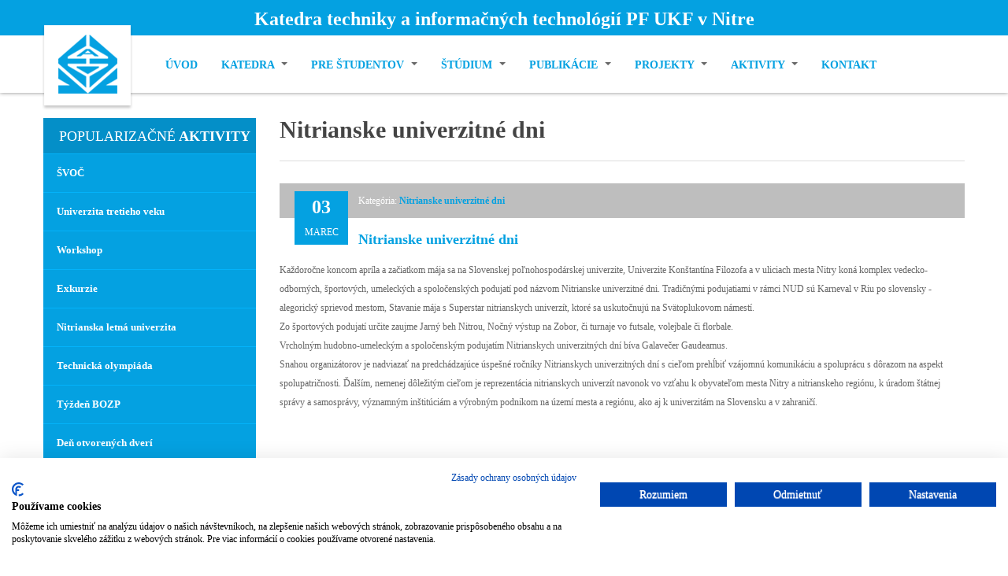

--- FILE ---
content_type: text/html; charset=utf-8
request_url: https://www.ktit.pf.ukf.sk/index.php/nitrianske-univerzitne-dni
body_size: 7639
content:

<!DOCTYPE html>
<html prefix="og: http://ogp.me/ns#" lang="sk-sk" dir="ltr" class='com_content view-category layout-blog itemid-366 j39 mm-hover'>

  <head>
<script src="https://consent.cookiefirst.com/sites/ktit.pf.ukf.sk-12e1fe9d-8e19-4741-a859-57deea099398/consent.js"></script>
    <base href="https://www.ktit.pf.ukf.sk/index.php/nitrianske-univerzitne-dni" />
	<meta http-equiv="content-type" content="text/html; charset=utf-8" />
	<meta name="generator" content="Joomla! - Open Source Content Management" />
	<title>Nitrianske univerzitné dni</title>
	<link href="/index.php/nitrianske-univerzitne-dni?format=feed&amp;type=rss" rel="alternate" type="application/rss+xml" title="RSS 2.0" />
	<link href="/index.php/nitrianske-univerzitne-dni?format=feed&amp;type=atom" rel="alternate" type="application/atom+xml" title="Atom 1.0" />
	<link href="/templates/bt_education/favicon.ico" rel="shortcut icon" type="image/vnd.microsoft.icon" />
	<link href="https://www.ktit.pf.ukf.sk/plugins/system/bt_socialconnect_system/element/css/style.css" rel="stylesheet" type="text/css" />
	<link href="/media/k2/assets/css/k2.fonts.css?v2.7.1" rel="stylesheet" type="text/css" />
	<link href="/templates/bt_education/css/k2.css" rel="stylesheet" type="text/css" />
	<link href="https://www.ktit.pf.ukf.sk/components/com_bt_socialconnect/assets/css/bt_socialbublish.css" rel="stylesheet" type="text/css" />
	<link href="/templates/system/css/system.css" rel="stylesheet" type="text/css" />
	<link href="/templates/bt_education/css/themes/blue/bootstrap.css" rel="stylesheet" type="text/css" />
	<link href="/templates/bt_education/css/themes/blue/template.css" rel="stylesheet" type="text/css" />
	<link href="/templates/bt_education/css/themes/blue/bootstrap-responsive.css" rel="stylesheet" type="text/css" />
	<link href="/templates/bt_education/css/themes/blue/template-responsive.css" rel="stylesheet" type="text/css" />
	<link href="/templates/bt_education/css/themes/blue/megamenu.css" rel="stylesheet" type="text/css" />
	<link href="/templates/bt_education/css/themes/blue/megamenu-responsive.css" rel="stylesheet" type="text/css" />
	<link href="/templates/bt_education/css/themes/blue/off-canvas.css" rel="stylesheet" type="text/css" />
	<link href="/templates/bt_education/fonts/font-awesome/css/font-awesome.min.css" rel="stylesheet" type="text/css" />
	<script type="application/json" class="joomla-script-options new">{"csrf.token":"940d4cd6c2f2e8ef85f8a9a5ac6b1fa9","system.paths":{"root":"","base":""}}</script>
	<script src="/media/jui/js/jquery.min.js?23ddbb85fb44affacfe8d6c53e45def1" type="text/javascript"></script>
	<script src="/media/jui/js/jquery-noconflict.js?23ddbb85fb44affacfe8d6c53e45def1" type="text/javascript"></script>
	<script src="/media/jui/js/jquery-migrate.min.js?23ddbb85fb44affacfe8d6c53e45def1" type="text/javascript"></script>
	<script src="/media/k2/assets/js/k2.frontend.js?v2.7.1&amp;sitepath=/" type="text/javascript"></script>
	<script src="/media/system/js/caption.js?23ddbb85fb44affacfe8d6c53e45def1" type="text/javascript"></script>
	<script src="/media/system/js/mootools-core.js?23ddbb85fb44affacfe8d6c53e45def1" type="text/javascript"></script>
	<script src="/media/system/js/core.js?23ddbb85fb44affacfe8d6c53e45def1" type="text/javascript"></script>
	<script src="/media/system/js/mootools-more.js?23ddbb85fb44affacfe8d6c53e45def1" type="text/javascript"></script>
	<script src="/plugins/system/t3/base/bootstrap/js/bootstrap.js" type="text/javascript"></script>
	<script src="/plugins/system/t3/base/js/jquery.tap.min.js" type="text/javascript"></script>
	<script src="/plugins/system/t3/base/js/off-canvas.js" type="text/javascript"></script>
	<script src="/plugins/system/t3/base/js/script.js" type="text/javascript"></script>
	<script src="/plugins/system/t3/base/js/menu.js" type="text/javascript"></script>
	<script src="/plugins/system/t3/base/js/responsive.js" type="text/javascript"></script>
	<script type="text/javascript">
jQuery(window).on('load',  function() {
				new JCaption('img.caption');
			});jQuery(function($) {
			 $('.hasTip').each(function() {
				var title = $(this).attr('title');
				if (title) {
					var parts = title.split('::', 2);
					var mtelement = document.id(this);
					mtelement.store('tip:title', parts[0]);
					mtelement.store('tip:text', parts[1]);
				}
			});
			var JTooltips = new Tips($('.hasTip').get(), {"maxTitleChars": 50,"fixed": false});
		});
	</script>

    
<!-- META FOR IOS & HANDHELD -->
<meta name="viewport" content="width=device-width, initial-scale=1.0, maximum-scale=1.0, user-scalable=no"/>
<meta name="HandheldFriendly" content="true" />
<meta name="apple-mobile-web-app-capable" content="YES" />
<!-- //META FOR IOS & HANDHELD -->



<link href="/templates/bt_education/fonts/font-awesome/css/font-awesome.css" rel="stylesheet" />
<link href='http://fonts.googleapis.com/css?family=Open+Sans:300,400,700' rel='stylesheet' type='text/css' />
<link href='http://fonts.googleapis.com/css?family=Merriweather:300normal,300italic,400normal,400italic,700normal,700italic,900normal,900italic' rel='stylesheet' type='text/css'>
<link href='http://fonts.googleapis.com/css?family=Oswald:400,300&subset=latin,latin-ext' rel='stylesheet' type='text/css'> 
<link href="/templates/bt_education/css/kiennb.css" rel="stylesheet" />

<link rel="stylesheet" href="/templates/bt_education/css/css3_effect.css" type="text/css" />
<script type="text/javascript" src="/templates/bt_education/js/waypoints.js"></script>
<script type="text/javascript" src="/templates/bt_education/js/script.js"></script>
<link href="/templates/bt_education/css/update.css" rel="stylesheet" />


	<link href="/templates/bt_education/css/custom.css" rel="stylesheet" />

<!-- Le HTML5 shim, for IE6-8 support of HTML5 elements -->
<!--[if lt IE 9]>
<script src="//html5shim.googlecode.com/svn/trunk/html5.js"></script>
<![endif]-->

<!-- For IE6-8 support of media query -->
<!--[if lt IE 9]>
<script type="text/javascript" src="/plugins/system/t3/base/js/respond.min.js"></script>
<![endif]-->

<!-- You can add Google Analytics here-->  </head>

  <body>

    
<!-- HEADER -->
<header id="t3-header" class="t3-header">



<div class="header_top">

<div class="header_top_inner">



</div>
	<div class="container">
		 <div class="header_top_inner_left"> 

<div class="custom"  >
	<h1 class="hidden-phone hidden-tablet" style="color: #ffffff; line-height: 100%; font-size: 24px; text-align: center;">Katedra techniky a informačn&yacute;ch technol&oacute;gi&iacute; PF UKF v Nitre</h1>

<h1 class="visible-tablet hidden-phone" style="color: #ffffff; line-height: 20px; font-size: 18px; text-align: center; margin-bottom: -5px;">Katedra techniky a informačn&yacute;ch technol&oacute;gi&iacute; PF UKF v Nitre</h1>

<h1 class="visible-phone" style="color: #ffffff; line-height: 20px; font-size: 3vw; text-align: center; margin-bottom: -5px;">Katedra techniky a informačn&yacute;ch technol&oacute;gi&iacute; PF UKF v Nitre</h1></div>
</div> 

	<div class="header_top_inner_right">
		
		</div>
		
					
				
	
	<div style="clear:both;"></div>
	</div>
</div>


<div class="header_bottom">
<div class="header_bottom_inner">
	<div class="header_bottom_inner_left"></div>
	<div class="header_bottom_inner_right"></div>
</div>
  <div class="container">
    <!-- LOGO -->
    <div class="logo">
      <div class="logo-text">
        <a href="/" title=" "  style="background-image:url(/templates/bt_education/images/logo.png);">
          <span> </span>
        </a>
		<div class="t3-module modulehidden-phone " id="Mod148"><div class="container module-inner"><div class="module-ct">

<div class="customhidden-phone"  >
	<div class="hidden-phone"><a href="http://www.ktit.pf.ukf.sk/" title="Katedra Techniky a Informačn&yacute;ch Technol&oacute;gi&iacute;"><img src="/images/ktait_logo_web.png" alt="" /></a></div>
<div class="visible-phone"><a href="http://www.ktit.pf.ukf.sk/" title="Katedra Techniky a Informačn&yacute;ch Technol&oacute;gi&iacute;"><img src="/images/ktait_logo_web.png" alt="" width="63" height="59" style="display: block; margin-left: auto; margin-right: auto;" /></a></div></div>
</div></div></div>
        <small class="site-slogan hidden-phone"></small>
      </div>
    </div>
    <!-- //LOGO -->
	
	<nav id="t3-mainnav" class="t3-mainnav navbar-collapse-fixed-top">
		<div class="navbar">
			<div class="navbar-inner">

			  <button type="button" class="btn btn-navbar" data-toggle="collapse" data-target="#nav-collapse">
				<i class="icon-reorder"></i>
			  </button>

			  <div id="nav-collapse" class=" nav-collapse collapse always-show">
			  				<div  class="t3-megamenu animate slide"  data-duration="400" data-responsive="true">
<ul class="nav navbar-nav level0">
<li  data-id="101" data-level="1">
<a class="" href="/index.php"   data-target="#">úvod </a>

</li>
<li class="dropdown mega" data-id="296" data-level="1">
<a class=" dropdown-toggle" href="/index.php/katedra"   data-target="#" data-toggle="dropdown">Katedra <b class="caret"></b></a>

<div class="nav-child dropdown-menu mega-dropdown-menu"  ><div class="mega-dropdown-inner">
<div class="row-fluid">
<div class="span12 mega-col-nav" data-width="12"><div class="mega-inner">
<ul class="mega-nav level1">
<li  data-id="368" data-level="2">
<a class="" href="/index.php/zamestnanci"   data-target="#">Zamestnanci</a>

</li>
<li  data-id="373" data-level="2">
<a class="" href="/index.php/struktura-katedry"   data-target="#">Štruktúra katedry</a>

</li>
<li  data-id="374" data-level="2">
<a class="" href="/index.php/historia-katedry"   data-target="#">História katedry</a>

</li>
<li  data-id="375" data-level="2">
<a class="" href="/index.php/konferencie-a-podujatia"   data-target="#">Konferencie a podujatia</a>

</li>
<li  data-id="376" data-level="2">
<a class="" href="/index.php/fotogaleria"   data-target="#">Fotogaléria</a>

</li>
</ul>
</div></div>
</div>
</div></div>
</li>
<li class="dropdown mega" data-id="370" data-level="1">
<a class=" dropdown-toggle" href="/index.php/pre-studentov"   data-target="#" data-toggle="dropdown">Pre študentov <b class="caret"></b></a>

<div class="nav-child dropdown-menu mega-dropdown-menu"  ><div class="mega-dropdown-inner">
<div class="row-fluid">
<div class="span12 mega-col-nav" data-width="12"><div class="mega-inner">
<ul class="mega-nav level1">
<li  data-id="377" data-level="2">
<a class="" href="/index.php/harmonogram-akadem-roka"   data-target="#">Harmonogram akadem. roka</a>

</li>
<li  data-id="378" data-level="2">
<a class="" href="/index.php/studijny-poradca"   data-target="#">Študijný poradca</a>

</li>
<li  data-id="379" data-level="2">
<a class="" href="/index.php/ucebne-a-laboratoria"   data-target="#">Učebne a laboratória</a>

</li>
<li  data-id="381" data-level="2">
<a class="" href="/index.php/ukoncenie-studia"   data-target="#">Ukončenie štúdia</a>

</li>
</ul>
</div></div>
</div>
</div></div>
</li>
<li class="dropdown mega" data-id="340" data-level="1">
<a class=" dropdown-toggle" href="/index.php/studium"   data-target="#" data-toggle="dropdown">Štúdium <b class="caret"></b></a>

<div class="nav-child dropdown-menu mega-dropdown-menu"  ><div class="mega-dropdown-inner">
<div class="row-fluid">
<div class="span12 mega-col-nav" data-width="12"><div class="mega-inner">
<ul class="mega-nav level1">
<li  data-id="382" data-level="2">
<a class="" href="/index.php/studijne-programy"   data-target="#">Študijné programy</a>

</li>
<li  data-id="383" data-level="2">
<a class="" href="/index.php/doktorandske-studium"   data-target="#">Doktorandské štúdium</a>

</li>
<li  data-id="384" data-level="2">
<a class="" href="/index.php/celozivotne-vzdelavanie"   data-target="#">Celoživotné vzdelávanie</a>

</li>
<li  data-id="385" data-level="2">
<a class="" href="/index.php/uchadzaci-o-studium"   data-target="#">Uchádzači o štúdium</a>

</li>
</ul>
</div></div>
</div>
</div></div>
</li>
<li class="dropdown mega" data-id="342" data-level="1">
<a class=" dropdown-toggle" href="/index.php/publikacie"   data-target="#" data-toggle="dropdown">Publikácie <b class="caret"></b></a>

<div class="nav-child dropdown-menu mega-dropdown-menu"  ><div class="mega-dropdown-inner">
<div class="row-fluid">
<div class="span12 mega-col-nav" data-width="12"><div class="mega-inner">
<ul class="mega-nav level1">
<li  data-id="386" data-level="2">
<a class="" href="/index.php/vystupy-ktit"   data-target="#">Výstupy KTIT</a>

</li>
<li  data-id="387" data-level="2">
<a class="" href="/index.php/studijne-materialy"   data-target="#">Študijné materiály</a>

</li>
</ul>
</div></div>
</div>
</div></div>
</li>
<li class="dropdown mega" data-id="341" data-level="1">
<a class=" dropdown-toggle" href="/index.php/projekty"   data-target="#" data-toggle="dropdown">Projekty <b class="caret"></b></a>

<div class="nav-child dropdown-menu mega-dropdown-menu"  ><div class="mega-dropdown-inner">
<div class="row-fluid">
<div class="span12 mega-col-nav" data-width="12"><div class="mega-inner">
<ul class="mega-nav level1">
<li  data-id="388" data-level="2">
<a class="" href="/index.php/zameranie-vyskumu"   data-target="#">Zameranie výskumu</a>

</li>
<li  data-id="389" data-level="2">
<a class="" href="/index.php/aktualne-projekty"   data-target="#">Aktuálne projekty</a>

</li>
<li  data-id="390" data-level="2">
<a class="" href="/index.php/realizovane-projekty"   data-target="#">Realizované projekty</a>

</li>
<li  data-id="391" data-level="2">
<a class="" href="/index.php/mobility-a-pobyty"   data-target="#">Mobility a pobyty</a>

</li>
</ul>
</div></div>
</div>
</div></div>
</li>
<li class="dropdown mega" data-id="372" data-level="1">
<a class=" dropdown-toggle" href="/index.php/aktivity"   data-target="#" data-toggle="dropdown">Aktivity <b class="caret"></b></a>

<div class="nav-child dropdown-menu mega-dropdown-menu"  ><div class="mega-dropdown-inner">
<div class="row-fluid">
<div class="span12 mega-col-nav" data-width="12"><div class="mega-inner">
<ul class="mega-nav level1">
<li  data-id="392" data-level="2">
<a class="" href="/index.php/univerzita-tretieho-veku"   data-target="#">Univerzita tretieho veku</a>

</li>
<li  data-id="393" data-level="2">
<a class="" href="/index.php/workshop"   data-target="#">Workshop</a>

</li>
<li  data-id="394" data-level="2">
<a class="" href="/index.php/exkurzie"   data-target="#">Exkurzie</a>

</li>
<li  data-id="395" data-level="2">
<a class="" href="/index.php/nitrianska-letna-univerzita"   data-target="#">Nitrianska letná univerzita</a>

</li>
<li  data-id="396" data-level="2">
<a class="" href="/index.php/technicka-olympiada"   data-target="#">Technická olympiáda</a>

</li>
<li  data-id="397" data-level="2">
<a class="" href="/index.php/tyzden-bozp"   data-target="#">Týždeň BOZP</a>

</li>
<li  data-id="398" data-level="2">
<a class="" href="/index.php/den-otvorenych-dveri"   data-target="#">Deň otvorených dverí</a>

</li>
<li  data-id="399" data-level="2">
<a class="" href="/index.php/tyzden-vedy-a-techniky"   data-target="#">Týždeň vedy a techniky</a>

</li>
<li class="active" data-id="400" data-level="2">
<a class="" href="/index.php/nitrianske-univerzitne-dni"   data-target="#">Nitrianske univerzitné dni</a>

</li>
<li  data-id="380" data-level="2">
<a class="" href="/index.php/svoc"   data-target="#">ŠVOČ</a>

</li>
<li  data-id="508" data-level="2">
<a class="" href="/index.php/sto"   data-target="#">STO - Stredoškolská Technická Olympiáda</a>

</li>
</ul>
</div></div>
</div>
</div></div>
</li>
<li  data-id="367" data-level="1">
<a class="" href="/index.php/kontakt"   data-target="#">Kontakt </a>

</li>
</ul>
</div>

			  			  </div>
			</div>
		</div>
	</nav>

    

  </div>
</div>
</header>
<!-- //HEADER -->
    
    
<!-- MAIN NAVIGATION -->

<!-- //MAIN NAVIGATION -->	
	
		
	
			
		
		



		
		
		
		
		
		
		
		
		
		
		
		
    
	
	




    
<!-- MOD CONTACT MAP -->
	
<div id="t3-mainbody" class="container t3-mainbody">
  <div class="row">
    
    <!-- MAIN CONTENT -->
    <div id="t3-content" class="t3-content span9 pull-right"  data-default="span9 pull-right" data-xtablet="span8 pull-right" data-tablet="span12">
      
<div id="system-message-container">
<div id="system-message">
</div>
</div>
      
<div class="blog">
		<div class="page-header clearfix">
		<h1 class="page-title"> Nitrianske univerzitné dni </h1>
	</div>
			
		
	
	
		
	
											<div class="items-row cols-1 row-0 row-fluid">
					<div class="span12">
				<div class="item column-1">
						
	<!-- Article -->
  <article>
	<div class="info-blog">
				
		<div class="article-info-wrapper">
			  	<dl class="article-info hasDate">

  		
  		
  		
  		  		<dd class="category-name">
  			  			  			Kategória: <span><a href="/index.php/nitrianske-univerzitne-dni">Nitrianske univerzitné dni</a></span>  			  		</dd>
  		
  	</dl>
		  		<dd class="published blog-created">
  		  
			<span class="date">03</span>
			<span class="month">marec</span>
		</dd>
  		  			</div>
		
	</div>
		<header class="article-header clearfix">
		<h2 class="article-title pull-left hasDate">
						<a href="/index.php/nitrianske-univerzitne-dni/69-nitrianske-univerzitne-dni"> Nitrianske univerzitné dni</a>
					</h2>
		
			</header>
		
	<!-- Aside -->
    <!--<aside class="article-aside clearfix">
	
  	  	

    
  </aside>-->
    <!-- //Aside -->

  <section class="article-intro clearfix">
    
    
  	

  	<p>Každoročne koncom apr&iacute;la a začiatkom m&aacute;ja sa na Slovenskej poľnohospod&aacute;rskej univerzite, Univerzite Kon&scaron;tant&iacute;na Filozofa a v uliciach mesta Nitry kon&aacute; komplex vedecko-odborn&yacute;ch, &scaron;portov&yacute;ch, umeleck&yacute;ch a spoločensk&yacute;ch podujat&iacute; pod n&aacute;zvom Nitrianske univerzitn&eacute; dni. Tradičn&yacute;mi podujatiami v r&aacute;mci NUD s&uacute; Karneval v Riu po slovensky - alegorick&yacute; sprievod mestom, Stavanie m&aacute;ja s Superstar nitrianskych univerz&iacute;t, ktor&eacute; sa uskutočnuj&uacute; na Sv&auml;toplukovom n&aacute;mest&iacute;.<br />Zo &scaron;portov&yacute;ch podujat&iacute; určite zaujme Jarn&yacute; beh Nitrou, Nočn&yacute; v&yacute;stup na Zobor, či turnaje vo futsale, volejbale či florbale.<br />Vrcholn&yacute;m hudobno-umeleck&yacute;m a spoločensk&yacute;m podujat&iacute;m Nitrianskych univerzitn&yacute;ch dn&iacute; b&iacute;va Galavečer Gaudeamus.<br />Snahou organiz&aacute;torov je nadviazať na predch&aacute;dzaj&uacute;ce &uacute;spe&scaron;n&eacute; ročn&iacute;ky Nitrianskych univerzitn&yacute;ch dn&iacute; s cieľom prehĺbiť vz&aacute;jomn&uacute; komunik&aacute;ciu a spolupr&aacute;cu s d&ocirc;razom na aspekt spolupatričnosti. Ďal&scaron;&iacute;m, nemenej d&ocirc;ležit&yacute;m cieľom je reprezent&aacute;cia nitrianskych univerz&iacute;t navonok vo vzťahu k obyvateľom mesta Nitry a nitrianskeho regi&oacute;nu, k &uacute;radom &scaron;t&aacute;tnej spr&aacute;vy a samospr&aacute;vy, v&yacute;znamn&yacute;m in&scaron;tit&uacute;ci&aacute;m a v&yacute;robn&yacute;m podnikom na &uacute;zem&iacute; mesta a regi&oacute;nu, ako aj k univerzit&aacute;m na Slovensku a v zahranič&iacute;.</p>
<p>&nbsp;</p>  </section>

	 
		
  </article>
	<!-- //Article -->
	
	
 
				</div><!-- end item -->
							</div><!-- end span -->
					</div><!-- end row -->
						
		
		
	</div>

    </div>
    <!-- //MAIN CONTENT -->
            <!-- SIDEBAR 1 -->
    <div class="t3-sidebar t3-sidebar-1 span3"  data-default="span3" data-xtablet="span4" data-tablet="span12 spanfirst">
      <div class="t3-module module_menu_sidebar " id="Mod171"><div class="module-inner"><h3 class="module-title "><span class="module-title-inner"><span>Popularizačné</span>  aktivity</span></span></h3><div class="module-ct"><div class="module-ct-inner">
<ul class="nav ">
<li class="item-346"><a href="/index.php/svoc" >ŠVOČ</a></li><li class="item-358"><a href="/index.php/univerzita-tretieho-veku" >Univerzita tretieho veku</a></li><li class="item-359"><a href="/index.php/workshop" >Workshop</a></li><li class="item-360"><a href="/index.php/exkurzie" >Exkurzie</a></li><li class="item-361"><a href="/index.php/nitrianska-letna-univerzita" >Nitrianska letná univerzita</a></li><li class="item-362"><a href="/index.php/technicka-olympiada" >Technická olympiáda</a></li><li class="item-363"><a href="/index.php/tyzden-bozp" >Týždeň BOZP</a></li><li class="item-364"><a href="/index.php/den-otvorenych-dveri" >Deň otvorených dverí</a></li><li class="item-365"><a href="/index.php/tyzden-vedy-a-techniky" >Týždeň vedy a techniky</a></li><li class="item-366 current active"><a href="/index.php/nitrianske-univerzitne-dni" >Nitrianske univerzitné dni</a></li><li class="item-507"><a href="/index.php/sto" >STO - Stredoškolská technická olympiáda</a></li></ul>
</div></div></div></div>
    </div>
    <!-- //SIDEBAR 1 -->
        
          </div>
</div> 













    
    
    
    
<!-- NAV HELPER -->
<nav class="t3-navhelper">
  <div class="container">
    
	<div class="back_to_top"><a href="#top" title="Hore"><span>Hore</span><i class="icon-double-angle-up icon-2x icon-fixed-width"></i></a></div>
  </div>
  <script type="text/javascript">
	jQuery(document).ready(function() {
		jQuery('a[href=#top]').click(function(){
		    jQuery('html, body').animate({scrollTop:0}, 'slow');
		    return false;
		 });	
	});
	
	
</script>
</nav>
<!-- //NAV HELPER -->    
    
<!-- FOOTER -->
<footer id="t3-footer" class="wrap t3-footer">

  <!-- FOOT NAVIGATION -->
  <div class="container">
    	<!-- SPOTLIGHT -->
	<div class="t3-spotlight t3-footnav  row">
					<div class="span3 item-first" data-default="span3" data-tablet="span6">
								<div class="t3-module module about_footer " id="Mod106"><div class="module-inner"><h3 class="module-title "><span class="module-title-inner"><span>O</span>  KTaIT</span></span></h3><div class="module-ct"><div class="module-ct-inner">

<div class="custom about_footer"  >
	<p>Vedecká orientácia na tomto pracovisku a spolupráca s podobnými pracoviskami v rámci univerzity i mimo nej na Slovensku a v zahraničí vytvára primerané vedecké zázemie pre zabezpečovanie študijných programov.
Prostredníctvom riešenia grantových úloh pracovníci katedry dosiahli významné celoslovenské a medzinárodné výsledky.</p></div>
</div></div></div></div>
							</div>
					<div class="span3 " data-default="span3" data-tablet="span6">
								<div class="t3-module module " id="Mod176"><div class="module-inner"><h3 class="module-title "><span class="module-title-inner"><span>Facebook</span>  KTaIT</span></span></h3><div class="module-ct"><div class="module-ct-inner">


<div id="fb-root"></div>



<script>(function(d, s, id) {
    var js, fjs = d.getElementsByTagName(s)[0];
    if (d.getElementById(id)) return;
    js = d.createElement(s); js.id = id;
    js.src = "//connect.facebook.net/sk_SK/sdk.js#xfbml=1&version=v2.3";
    fjs.parentNode.insertBefore(js, fjs);
}(document, 'script', 'facebook-jssdk'));</script>



<div class="fb-page"
data-href="https://www.facebook.com/KTITnaUKF/"
data-width="280"
data-height="300"
data-show-facepile="1"
data-show-posts="0"
data-hide-cover="0">

    <div class="fb-xfbml-parse-ignore">
        <blockquote cite="https://www.facebook.com/KTITnaUKF/"><a href="https://www.facebook.com/KTITnaUKF/"></a></blockquote>
    </div>
</div></div></div></div></div><div class="t3-module module contact_footer " id="Mod204"><div class="module-inner"><h2 class="module-title "><span class="module-title-inner"><span>Instagram</span>  KTIT</span></span></h2><div class="module-ct"><div class="module-ct-inner">

<div class="custom contact_footer"  >
	<p><a href="https://www.instagram.com/ktit_pf_ukf/" target="_blank"><img src="/images/logo-instagram.png" alt="logo instagram" width="47" height="47" /></a></p></div>
</div></div></div></div>
							</div>
					<div class="span3 " data-default="span3" data-tablet="span6 spanfirst">
								<div class="t3-module module " id="Mod177"><div class="module-inner"><h3 class="module-title "><span class="module-title-inner">Mapa</span></span></h3><div class="module-ct"><div class="module-ct-inner">

<div class="custom"  >
	<iframe src="https://www.google.com/maps/embed?pb=!1m18!1m12!1m3!1d10613.314066138404!2d18.083697241175077!3d48.31576456780714!2m3!1f0!2f0!3f0!3m2!1i1024!2i768!4f13.1!3m3!1m2!1s0x476b3ed87255c129%3A0x8f0961f1872e81dd!2sKatedra%20techniky%20a%20informa%C4%8Dn%C3%BDch%20technol%C3%B3gi%C3%AD%20PF%20UKF%20v%20Nitre!5e0!3m2!1ssk!2ssk!4v1611840531670!5m2!1ssk!2ssk" width="100%" height="220" frameborder="0" style="border:0;" allowfullscreen="" aria-hidden="false" tabindex="0"></iframe></div>
</div></div></div></div>
							</div>
					<div class="span3 item-last" data-default="span3" data-tablet="span6">
								<div class="t3-module module contact_footer " id="Mod108"><div class="module-inner"><h3 class="module-title "><span class="module-title-inner"><span>Rýchly</span>  kontakt</span></span></h3><div class="module-ct"><div class="module-ct-inner">

<div class="custom contact_footer"  >
	<div class="phone_and_email">
<div class="big_number">+421 37 64 08 335</div>
<div class="contact_email">ktit@ukf.sk</div>
</div>
<div class="contact_add"><span style="font-size: 8pt;"><strong>Katedra techniky a informačn&yacute;ch technol&oacute;gi&iacute;</strong> </span><br /><span style="font-size: 8pt;">Pedagogick&aacute; fakulta</span><br /><span style="font-size: 8pt;"> Univerzita Kon&scaron;tant&iacute;na Filozofa v Nitre</span><br /><span style="font-size: 8pt;">Dražovsk&aacute; cesta 4 </span><br /><span style="font-size: 8pt;">949 74 Nitra</span></div></div>
</div></div></div></div>
							</div>
			</div>
<!-- SPOTLIGHT -->  </div>
  <!-- //FOOT NAVIGATION -->
</footer>
  <section class="t3-copyright">
    <div class="container">
      <div class="row">
        <div class="span8 copyright">
          
        </div>
                <div class="span4 poweredby">
       
        </div>
              </div>
    </div>
  </section>


<!-- //FOOTER -->    
  
<div id='fb-root'></div>
				<script>(function(d, s, id) {
				  var js, fjs = d.getElementsByTagName(s)[0];
				  if (d.getElementById(id)) return;
				  js = d.createElement(s); js.id = id;
				  js.src = '//connect.facebook.net/en_GB/all.js#xfbml=1';
				  fjs.parentNode.insertBefore(js, fjs);
				}(document, 'script', 'facebook-jssdk'));</script>

<script type="text/javascript">
					  (function() {
					   var po = document.createElement('script'); po.type = 'text/javascript'; po.async = true;
					   po.src = 'https://apis.google.com/js/client:plusone.js';
					   var s = document.getElementsByTagName('script')[0]; s.parentNode.insertBefore(po, s);
					 })();
					</script>

<script>
				var fbautologin =0;
				
				function setCookie(c_name,value)
				{			
					var c_value = escape(value); 			
					document.cookie=c_name + "=" + c_value;
				}
					
				 window.fbAsyncInit = function() {
					FB.init({
						appId: "",
						status: true, 
						cookie: true, 
						xfbml: true
					});
					setCookie("facebookid","");
						
						FB.Event.subscribe('auth.login', function(response) {
							FB.getLoginStatus(function(response) {			
								if (response.status === 'connected') {
									if(fbautologin ==1){
										FB.api('/me', function(response) { 						
											setCookie("facebookid",response.id);
											//window.location.reload(); 
										});
									 }
								
								} else if (response.status === 'not_authorized') {
									console.log('not authorized ')
								} else {
									setCookie("facebookid","");
									console.log(' the user isnnot logged in to Facebook.');
									
								}
							});
						});
						FB.Event.subscribe('auth.logout', function(response) {
							setCookie("facebookid","");
							window.location.reload(); 
							
						});

				
				}
			
			function logout_button_click(){
		
				var socialid ="";
				if(socialid !=""){
					FB.getLoginStatus(function (response) {	
						if (response.status === 'connected')
						{
							 FB.api('/me', function(response) { 
								if(socialid == response.id){
									if(fbautologin ==1){
										FB.logout(function (response)
										{
											jQuery('#logout-form').submit();	
										});
									}
									else{
										jQuery('#logout-form').submit();	
									}
								}
								else{
										jQuery('#logout-form').submit();
									}
							})
						}
						else
						{
							jQuery('#logout-form').submit();	
						}
					});
					jQuery('#logout-form').submit();
				}else{				
					jQuery('#logout-form').submit();
				}
			}
		</script>
</body>

</html>

--- FILE ---
content_type: text/css
request_url: https://www.ktit.pf.ukf.sk/templates/bt_education/css/themes/blue/template.css
body_size: 21712
content:


.jumbotron {
  position: relative;
  padding: 48px 0;
}
.jumbotron h1 {
  font-size: 48px;
  letter-spacing: -1px;
  line-height: 1;
  margin: 0 0 12px 0;
}
.jumbotron p {
  font-size: 18px;
  line-height: 1.275;
  margin: 0 0 24px 0;
}
.jumbotron .btn {
  margin-top: 12px;
}
.jumbotron .btn-large {
  margin-top: 24px;
  font-size: 16px;
}
.masthead {
  padding: 96px 0 72px;
  text-align: center;
}
.masthead h1 {
  font-size: 84px;
}
.masthead p {
  font-size: 36px;
}
.masthead .btn-large {
  font-size: 24px;
  padding: 12px 24px;
}
.jumbotron.has-image {
  -webkit-box-sizing: border-box;
  -moz-box-sizing: border-box;
  box-sizing: border-box;
}
.masthead.has-image {
  text-align: left;
}
.thumbnails {
  margin-bottom: 24px;
  margin-left: -20px;
  list-style: none;
  *zoom: 1;
}
.thumbnails:before,
.thumbnails:after {
  display: table;
  content: "";
  line-height: 0;
}
.thumbnails:after {
  clear: both;
}
.row-fluid .thumbnails {
  margin-left: 0;
}
.thumbnails > li {
  float: left;
  position: relative;
  margin-bottom: 24px;
  margin-left: 20px;
}
.thumbnail {
  border: 1px solid #ddd;
  display: block;
  padding: 4px;
  line-height: 24px;
  -webkit-border-radius: 4px;
  -moz-border-radius: 4px;
  border-radius: 4px;
  -webkit-box-shadow: 0 1px 3px rgba(0,0,0,0.055);
  -moz-box-shadow: 0 1px 3px rgba(0,0,0,0.055);
  box-shadow: 0 1px 3px rgba(0,0,0,0.055);
  -webkit-transition: all .2s ease-in-out;
  -moz-transition: all .2s ease-in-out;
  -o-transition: all .2s ease-in-out;
  transition: all .2s ease-in-out;
}
a.thumbnail:hover {
  border-color: #04a1e1;
  -webkit-box-shadow: 0 1px 4px rgba(0,105,214,0.25);
  -moz-box-shadow: 0 1px 4px rgba(0,105,214,0.25);
  box-shadow: 0 1px 4px rgba(0,105,214,0.25);
}
.thumbnail > img {
  display: block;
  max-width: 100%;
  margin-left: auto;
  margin-right: auto;
}
.thumbnail .caption {
  padding: 9px;
  color: #666;
}
.thumbnails.paper > li:before,
.thumbnails.paper > li:after {
  content: '';
  position: absolute;
  z-index: -2;
  bottom: 15px;
  left: 10px;
  width: 50%;
  height: 20%;
  box-shadow: 0 15px 10px rgba(0,0,0,0.7);
  -webkit-transform: rotate(-3deg);
  -moz-transform: rotate(-3deg);
  -ms-transform: rotate(-3deg);
  -o-transform: rotate(-3deg);
  transform: rotate(-3deg);
}
.thumbnails.paper > li:after {
  right: 10px;
  left: auto;
  -webkit-transform: rotate(3deg);
  -moz-transform: rotate(3deg);
  -ms-transform: rotate(3deg);
  -o-transform: rotate(3deg);
  transform: rotate(3deg);
}
.thumbnails.paper .thumbnail {
  border: none;
  padding: 0;
  -webkit-box-shadow: none;
  -moz-box-shadow: none;
  box-shadow: none;
}
.thumbnails.paper a.thumbnail.paper:hover {
  -webkit-box-shadow: none;
  -moz-box-shadow: none;
  box-shadow: none;
}
.t3-logo,
.t3-logo-small {
  display: block;
  text-decoration: none;
  text-indent: -9999em;
  text-align: left;
  background-repeat: no-repeat;
  background-position: center;
}
.t3-logo {
  width: 182px;
  height: 50px;
}
.t3-logo-small {
  width: 60px;
  height: 30px;
}
.t3-logo,
.t3-logo-color {
  background-image: url("http://joomlart.s3.amazonaws.com/images/jat3v3-documents/logo-complete/t3logo-big-color.png");
}
.t3-logo-small,
.t3-logo-small.t3-logo-color {
  background-image: url("http://joomlart.s3.amazonaws.com/images/jat3v3-documents/logo-complete/t3logo-small-color.png");
}
.t3-logo-dark {
  background-image: url("http://joomlart.s3.amazonaws.com/images/jat3v3-documents/logo-complete/t3logo-big-dark.png");
}
.t3-logo-small.t3-logo-dark {
  background-image: url("http://joomlart.s3.amazonaws.com/images/jat3v3-documents/logo-complete/t3logo-small-dark.png");
}
.t3-logo-light {
  background-image: url("http://joomlart.s3.amazonaws.com/images/jat3v3-documents/logo-complete/t3logo-big-light.png");
}
.t3-logo-small.t3-logo-light {
  background-image: url("http://joomlart.s3.amazonaws.com/images/jat3v3-documents/logo-complete/t3logo-small-light.png");
}

.wrap {
  width: auto;
  clear: both;
}
.offset-12 {
  margin-left: -976px;
}
.offset-11 {
  margin-left: -893px;
}
.offset-10 {
  margin-left: -810px;
}
.offset-9 {
  margin-left: -727px;
}
.offset-8 {
  margin-left: -644px;
}
.offset-7 {
  margin-left: -561px;
}
.offset-6 {
  margin-left: -478px;
}
.offset-5 {
  margin-left: -395px;
}
.offset-4 {
  margin-left: -312px;
}
.offset-3 {
  margin-left: -229px;
}
.offset-2 {
  margin-left: -146px;
}
.offset-1 {
  margin-left: -63px;
}
.row-fluid .spanfirst {
  margin-left: 0 !important;
}

@media (max-width: 767px) {
  .always-show .mega > .mega-dropdown-menu,
  .always-show .dropdown-menu {
    display: block !important;
    position: static;
  }
}
@media (max-width: 767px) {
  .logo-control .logo-img-sm {
    display: block;
  }
  .logo-control .logo-img {
    display: none;
  }
}
@media (min-width: 768px) {
  .logo-control .logo-img-sm {
    display: none;
  }
  .logo-control .logo-img {
    display: block;
  }
}

.wrap {
  width: auto;
  clear: both;
}
.tab-content {
  overflow: visible;
}
.accordion-body.collapse {
  position: relative;
  height: 0;
  overflow: hidden;
  -webkit-transition: height .35s ease;
  -moz-transition: height .35s ease;
  -o-transition: height .35s ease;
  transition: height .35s ease;
}
.accordion-body.collapse.in {
  height: auto;
}

body {
  background-color: #fff;
  color: #666;
  font-family: "Merriweather";
  font-size: 12px;
  line-height: 24px;
  margin: 0;
}
a {
  color: #04a1e1;
  text-decoration: none;
}
a:hover {
  color: #036b96;
  text-decoration: none;
}
img {
  max-width: 100% !important;
}
.img-rounded {
  -webkit-border-radius: 4px;
  -moz-border-radius: 4px;
  border-radius: 4px;
}
.img-polaroid {
  padding: 4px;
  background-color: #fff;
  border: 1px solid #ccc;
  border: 1px solid rgba(0,0,0,0.2);
  -webkit-box-shadow: 0 1px 3px rgba(0,0,0,0.1);
  -moz-box-shadow: 0 1px 3px rgba(0,0,0,0.1);
  box-shadow: 0 1px 3px rgba(0,0,0,0.1);
}
.img-circle {
  -webkit-border-radius: 500px;
  -moz-border-radius: 500px;
  border-radius: 500px;
}
table {
  background-color: transparent;
  border-collapse: collapse;
  border-spacing: 0;
}
th,
td {
  line-height: 24px;
  padding: 8px 10px;
  text-align: left;
  vertical-align: top;
}
td {
  border-top: 1px solid #ddd;
}
th {
  background: #444;
  color: #eee;
  font-weight: bold;
}
th a {
  color: #eee;
}
th a:hover,
th a:focus,
th a:active {
  color: #fff;
}
.cat-list-row0:hover,
.cat-list-row1:hover {
  background: #f5f5f5;
}
.cat-list-row1,
tr.cat-list-row1 td {
  background: #f9f9f9;
}
table.contentpane,
table.tablelist,
table.category,
table.admintable,
table.blog {
  width: 100%;
}
table.contentpaneopen {
  border: 0;
}
.row-even,
.row-odd {
  padding: 5px;
  width: 99%;
  border-bottom: 1px solid #ddd;
}
.row-odd {
  background-color: transparent;
}
.row-even {
  background-color: #f9f9f9;
}
.blog-row-rule,
.blog-item-rule {
  border: 0;
}
.row-fluid .row-reveal {
  visibility: hidden;
}
.row-fluid:hover .row-reveal {
  visibility: visible;
}
.nav-list > li.offset > a {
  padding-left: 30px;
  font-size: 12px;
}
.blog-row-rule,
.blog-item-rule {
  border: 0;
}
.list-striped,
.row-striped {
  list-style: none;
  line-height: 18px;
  text-align: left;
  vertical-align: middle;
  border-top: 1px solid #ddd;
  margin-left: 0;
}
.list-striped li,
.list-striped dd,
.row-striped .row,
.row-striped .row-fluid {
  border-bottom: 1px solid #ddd;
  padding: 10px 15px;
}
.list-striped li:nth-child(odd),
.list-striped dd:nth-child(odd),
.row-striped .row:nth-child(odd),
.row-striped .row-fluid:nth-child(odd) {
  background-color: #f9f9f9;
}
.list-striped li:hover,
.list-striped dd:hover,
.row-striped .row:hover,
.row-striped .row-fluid:hover {
  background-color: #f5f5f5;
}
.row-striped .row-fluid {
  width: 97%;
}
.row-striped .row-fluid [class*="span"] {
  min-height: 10px;
}
.row-striped .row-fluid [class*="span"] {
  margin-left: 8px;
}
.row-striped .row-fluid [class*="span"]:first-child {
  margin-left: 0;
}
.list-condensed li {
  padding: 5px 10px;
}
.row-condensed .row,
.row-condensed .row-fluid {
  padding: 5px 10px;
}
.list-bordered,
.row-bordered {
  list-style: none;
  line-height: 18px;
  text-align: left;
  vertical-align: middle;
  margin-left: 0;
  border: 1px solid #ddd;
  -webkit-border-radius: 4px;
  -moz-border-radius: 4px;
  border-radius: 4px;
}
.star {
  color: #fc0;
}
.red {
  color: #c00;
}
.center,
.table td.center,
.table th.center {
  text-align: center;
}
hr {
  margin: 24px 0;
  border: 0;
  border-top: 1px solid #eee;
  border-bottom: 1px solid #fff;
}
hr.hr-condensed {
  margin: 10px 0;
}
.element-invisible {
  position: absolute;
  padding: 0;
  margin: 0;
  border: 0;
  height: 1px;
  width: 1px;
  overflow: hidden;
}
.width-auto {
  width: auto;
}

p {
  margin: 0 0 12px;
}
p small,
p .small {
  font-size: 10px;
  color: #999;
}
.lead {
  margin-bottom: 24px;
  font-size: 20px;
  font-weight: 200;
  line-height: 36px;
}
small {
  font-size: 85%;
}
strong {
  font-weight: bold;
}
em {
  font-style: italic;
}
cite {
  font-style: normal;
}
.muted {
  color: #999;
}
a.muted:hover,
a.muted:focus {
  color: #808080;
}
.text-warning {
  color: #f80;
}
a.text-warning:hover,
a.text-warning:focus {
  color: #cc6d00;
}
.text-error {
  color: #c00;
}
a.text-error:hover,
a.text-error:focus {
  color: #990000;
}
.text-info {
  color: #07b;
}
a.text-info:hover,
a.text-info:focus {
  color: #005788;
}
.text-success {
  color: #690;
}
a.text-success:hover,
a.text-success:focus {
  color: #446600;
}
.text-left {
  text-align: left;
}
.text-right {
  text-align: right;
}
.text-center {
  text-align: center;
}
.highlight {
  background-color: #FFC;
  font-weight: bold;
  padding: 1px 4px;
}
h1,
h2,
h3,
h4,
h5,
h6 {
  margin: 12px 0;
  font-family: "Merriweather";
  font-weight: bold;
  line-height: 1;
  color: #444;
  text-rendering: optimizelegibility;
}
h1 small,
h2 small,
h3 small,
h4 small,
h5 small,
h6 small {
  font-weight: normal;
  line-height: 1;
  color: #999;
}
h1 {
  font-size: 30px;
  line-height: 48px;
}
h1 small {
  font-size: 24px;
}
h2 {
  font-size: 24px;
  line-height: 48px;
}
h2 small {
  font-size: 18px;
}
h3 {
  font-size: 18px;
  line-height: 24px;
}
h3 small {
  font-size: 14px;
}
h4 {
  font-size: 14px;
  line-height: 24px;
}
h4 small {
  font-size: 12px;
}
h5 {
  font-size: 13px;
  line-height: 24px;
}
h5 small {
  font-size: 10px;
}
h6 {
  font-size: 12px;
  line-height: 24px;
}
.page-header {
  border-bottom: 1px solid #ddd;
  padding-bottom: 24px;
  margin: 0 0 48px;
}
.page-title,
.page-header h1 {
  line-height: 1;
  margin: 0;
}
.page-subheader {
  border-bottom: 1px solid #ddd;
  margin: 0 0 24px;
  *zoom: 1;
}
.page-subheader:before,
.page-subheader:after {
  display: table;
  content: "";
  line-height: 0;
}
.page-subheader:after {
  clear: both;
}
.page-subtitle,
.page-subheader h2 {
  line-height: 1;
  margin: 0;
}
.page-header + .page-subheader {
  margin-top: -24px;
}
.article-title,
.article-header h1 {
  margin: 0 0 12px 0;
  line-height: 1;
}
.item-title {
  font-weight: bold;
}
ul,
ol {
  padding: 0;
  margin: 0 0 12px 25px;
}
ul ul,
ul ol,
ol ol,
ol ul {
  margin-bottom: 0;
}
ul {
  list-style: disc;
}
ol {
  list-style: decimal;
}
li {
  line-height: 24px;
}
ul.unstyled,
ol.unstyled {
  margin-left: 0;
  list-style: none;
}
ul.inline,
ol.inline {
  margin-left: 0;
  list-style: none;
}
ul.inline > li,
ol.inline > li {
  display: inline-block;
  
  *display: inline;
  *zoom: 1;
  padding-left: 5px;
  padding-right: 5px;
}
dl {
  margin-bottom: 24px;
}
dt,
dd {
  line-height: 24px;
}
dt {
  font-weight: bold;
}
dd {
  margin-left: 12px;
}
.dl-horizontal {
  *zoom: 1;
}
.dl-horizontal:before,
.dl-horizontal:after {
  display: table;
  content: "";
  line-height: 0;
}
.dl-horizontal:after {
  clear: both;
}
.dl-horizontal dt {
  float: left;
  width: 160px;
  clear: left;
  text-align: right;
  overflow: hidden;
  text-overflow: ellipsis;
  white-space: nowrap;
}
.dl-horizontal dd {
  margin-left: 180px;
}
.label,
.badge {
  display: inline-block;
  padding: 2px 4px;
  font-size: 10.152px;
  font-weight: bold;
  line-height: 14px;
  color: #fff;
  vertical-align: baseline;
  white-space: nowrap;
  text-shadow: 0 -1px 0 rgba(0,0,0,0.25);
  background-color: #999;
}
.label {
  -webkit-border-radius: 4px;
  -moz-border-radius: 4px;
  border-radius: 4px;
}
.badge {
  padding-left: 9px;
  padding-right: 9px;
  -webkit-border-radius: 4px;
  -moz-border-radius: 4px;
  border-radius: 4px;
}
.label:empty,
.badge:empty {
  display: none;
}
a.label:hover,
a.label:focus,
a.badge:hover,
a.badge:focus {
  color: #fff;
  text-decoration: none;
  cursor: pointer;
}
.label-important,
.badge-important {
  background-color: #c00;
}
.label-important[href],
.badge-important[href] {
  background-color: #990000;
}
.label-warning,
.badge-warning {
  background-color: #f80;
}
.label-warning[href],
.badge-warning[href] {
  background-color: #cc6d00;
}
.label-success,
.badge-success {
  background-color: #690;
}
.label-success[href],
.badge-success[href] {
  background-color: #446600;
}
.label-info,
.badge-info {
  background-color: #07b;
}
.label-info[href],
.badge-info[href] {
  background-color: #005788;
}
.label-inverse,
.badge-inverse {
  background-color: #444;
}
.label-inverse[href],
.badge-inverse[href] {
  background-color: #2b2b2b;
}
.btn .label,
.btn .badge {
  position: relative;
  top: -1px;
}
.btn-mini .label,
.btn-mini .badge {
  top: 0;
}
.page-header .label,
.page-header .badge {
  vertical-align: middle;
}
abbr[title],
abbr[data-original-title] {
  cursor: help;
  border-bottom: 1px dotted #999;
}
abbr.initialism {
  font-size: 90%;
  text-transform: uppercase;
}
blockquote {
  padding: 0 0 0 15px;
  margin: 0 0 24px;
  border-left: 5px solid #eee;
}
blockquote p {
  margin-bottom: 0;
  font-size: 15px;
  font-weight: 300;
  line-height: 1.25;
}
blockquote small {
  display: block;
  line-height: 24px;
  color: #999;
}
blockquote small:before {
  content: '\2014 \00A0';
}
blockquote.pull-right {
  float: right;
  padding-right: 15px;
  padding-left: 0;
  border-right: 5px solid #eee;
  border-left: 0;
}
blockquote.pull-right p,
blockquote.pull-right small {
  text-align: right;
}
blockquote.pull-right small:before {
  content: '';
}
blockquote.pull-right small:after {
  content: '\00A0 \2014';
}
q:before,
q:after,
blockquote:before,
blockquote:after {
  content: "";
}
address {
  display: block;
  margin-bottom: 0;
  font-style: normal;
  line-height: 24px;
}

form {
  margin: 0 0 24px;
}
input,
textarea {
  width: 210px;
}
textarea,
input[type="text"],
input[type="password"],
input[type="datetime"],
input[type="datetime-local"],
input[type="date"],
input[type="month"],
input[type="time"],
input[type="week"],
input[type="number"],
input[type="email"],
input[type="url"],
input[type="search"],
input[type="tel"],
input[type="color"],
.uneditable-input {
  -webkit-box-shadow: inset 0 1px 1px rgba(0,0,0,0.075);
  -moz-box-shadow: inset 0 1px 1px rgba(0,0,0,0.075);
  box-shadow: inset 0 1px 1px rgba(0,0,0,0.075);
  -webkit-transition: border linear .2s, box-shadow linear .2s, width 0.7s ease 0s;
  -moz-transition: border linear .2s, box-shadow linear .2s, width 0.7s ease 0s;
  -o-transition: border linear .2s, box-shadow linear .2s, width 0.7s ease 0s;
  transition: border linear .2s, box-shadow linear .2s, width 0.7s ease 0s;
}
textarea:focus,
input[type="text"]:focus,
input[type="password"]:focus,
input[type="datetime"]:focus,
input[type="datetime-local"]:focus,
input[type="date"]:focus,
input[type="month"]:focus,
input[type="time"]:focus,
input[type="week"]:focus,
input[type="number"]:focus,
input[type="email"]:focus,
input[type="url"]:focus,
input[type="search"]:focus,
input[type="tel"]:focus,
input[type="color"]:focus,
.uneditable-input:focus {
  border-color: #999999;
  -webkit-box-shadow: inset 0 1px 1px rgba(0,0,0,.075), 0 0 8px rgba(0,0,0,.25);
  -moz-box-shadow: inset 0 1px 1px rgba(0,0,0,.075), 0 0 8px rgba(0,0,0,.25);
  box-shadow: inset 0 1px 1px rgba(0,0,0,.075), 0 0 8px rgba(0,0,0,.25);
}
input[type="file"],
input[type="image"],
input[type="submit"],
input[type="reset"],
input[type="button"],
input[type="radio"],
input[type="checkbox"] {
  width: auto;
}
select,
input[type="file"] {
  height: 30px;
  line-height: 30px;
}
select {
  width: 220px;
  border: 1px solid #ddd;
}
select[multiple],
select[size] {
  height: auto;
}
.radio,
.checkbox {
  padding-left: 18px;
}
.radio input[type="radio"],
.checkbox input[type="checkbox"] {
  margin-left: -18px;
}
.controls > .radio:first-child,
.controls > .checkbox:first-child {
  padding-top: 5px;
}
.radio.inline,
.checkbox.inline {
  padding-top: 5px;
  margin-bottom: 0;
}
.radio.inline + .radio.inline,
.checkbox.inline + .checkbox.inline {
  margin-left: 10px;
}
.radio.btn-group input[type=radio] {
  display: none;
}
.radio.btn-group > label:first-of-type {
  margin-left: 0;
  -webkit-border-bottom-left-radius: 4px;
  border-bottom-left-radius: 4px;
  -webkit-border-top-left-radius: 4px;
  border-top-left-radius: 4px;
  -moz-border-radius-bottomleft: 4px;
  -moz-border-radius-topleft: 4px;
}
fieldset.radio.btn-group {
  padding-left: 0;
}
.input-mini {
  width: 60px;
}
.input-small {
  width: 90px;
}
.input-medium {
  width: 150px;
}
.input-large {
  width: 210px;
}
.input-xlarge {
  width: 270px;
}
.input-xxlarge {
  width: 530px;
}
.form-actions {
  padding: 23px 20px 24px;
  margin-top: 24px;
  margin-bottom: 24px;
  background-color: #f5f5f5;
  border-top: 1px solid #ddd;
}
.help-block,
.help-inline {
  color: #8c8c8c;
}
.help-block {
  margin-bottom: 12px;
}
.input-append,
.input-prepend {
  margin-bottom: 5px;
}
.form-search input,
.form-search textarea,
.form-search select,
.form-search .help-inline,
.form-search .uneditable-input,
.form-search .input-prepend,
.form-search .input-append,
.form-inline input,
.form-inline textarea,
.form-inline select,
.form-inline .help-inline,
.form-inline .uneditable-input,
.form-inline .input-prepend,
.form-inline .input-append,
.form-horizontal input,
.form-horizontal textarea,
.form-horizontal select,
.form-horizontal .help-inline,
.form-horizontal .uneditable-input,
.form-horizontal .input-prepend,
.form-horizontal .input-append {
  margin-bottom: 0;
}
.form-search .input-append,
.form-inline .input-append,
.form-search .input-prepend,
.form-inline .input-prepend {
  margin-bottom: 0;
}
.form-search .radio,
.form-search .checkbox,
.form-inline .radio,
.form-inline .checkbox {
  padding-left: 0;
  margin-bottom: 0;
}
.form-search .radio input[type="radio"],
.form-search .checkbox input[type="checkbox"],
.form-inline .radio input[type="radio"],
.form-inline .checkbox input[type="checkbox"] {
  margin-right: 3px;
  margin-left: 0;
}
.control-group {
  margin-bottom: 12px;
}
legend + .control-group {
  margin-top: 24px;
}
.form-horizontal .control-group {
  margin-bottom: 24px;
}
.form-horizontal .control-label {
  width: 140px;
  padding-top: 5px;
  text-align: right;
}
.form-horizontal .controls {
  margin-left: 160px;
}
.form-horizontal .help-block {
  margin-top: 12px;
  margin-bottom: 0;
}
.form-horizontal .form-actions {
  padding-left: 160px;
}
.form-vertical .control-label {
  float: none;
  width: auto;
  padding-right: 0;
  padding-top: 0;
  text-align: left;
}
.form-vertical .controls {
  margin-left: 0;
}
.btn,
.button,
button {
  padding: 4px 14px;
  -webkit-border-radius: 4px;
  -moz-border-radius: 4px;
  border-radius: 4px;
  -webkit-box-shadow: inset 0 1px 0 rgba(255,255,255,.2), 0 1px 2px rgba(0,0,0,.1);
  -moz-box-shadow: inset 0 1px 0 rgba(255,255,255,.2), 0 1px 2px rgba(0,0,0,.1);
  box-shadow: inset 0 1px 0 rgba(255,255,255,.2), 0 1px 2px rgba(0,0,0,.1);
  color: #666;
  text-shadow: 0 1px 1px rgba(255,255,255,0.75);
  background-color: #f8f8f8;
  background-image: -moz-linear-gradient(top,#ffffff,#eee);
  background-image: -webkit-gradient(linear,0 0,0 100%,from(#ffffff),to(#eee));
  background-image: -webkit-linear-gradient(top,#ffffff,#eee);
  background-image: -o-linear-gradient(top,#ffffff,#eee);
  background-image: linear-gradient(to bottom,#ffffff,#eee);
  background-repeat: repeat-x;
  filter: progid:DXImageTransform.Microsoft.gradient(startColorstr='#ffffffff', endColorstr='#ffeeeeee', GradientType=0);
  border-color: #eee #eee #c8c8c8;
  border-color: rgba(0,0,0,0.1) rgba(0,0,0,0.1) rgba(0,0,0,0.25);
  
  *background-color: #eee;
  filter: progid:DXImageTransform.Microsoft.gradient(enabled = false);
}
.btn:hover,
.btn:focus,
.btn:active,
.btn.active,
.btn.disabled,
.btn[disabled],
.button:hover,
.button:focus,
.button:active,
.button.active,
.button.disabled,
.button[disabled],
button:hover,
button:focus,
button:active,
button.active,
button.disabled,
button[disabled] {
  color: #666;
  background-color: #eee;
  *background-color: #e1e1e1;
}
.btn:active,
.btn.active,
.button:active,
.button.active,
button:active,
button.active {
  background-color: #d5d5d5 \9;
}
.btn:hover,
.btn a.btn:hover,
.button:hover,
.button a.btn:hover,
button:hover,
button a.btn:hover {
  text-decoration: none;
  background-color: #eee;
}
.btn:focus,
.btn a.btn:focus,
.button:focus,
.button a.btn:focus,
button:focus,
button a.btn:focus {
  outline: 0;
}
.btn.active,
.btn:active,
.btn a.btn:active,
.button.active,
.button:active,
.button a.btn:active,
button.active,
button:active,
button a.btn:active {
  text-decoration: none;
  outline: 0;
  -webkit-box-shadow: inset 0 2px 4px rgba(0,0,0,.15), 0 1px 2px rgba(0,0,0,.05);
  -moz-box-shadow: inset 0 2px 4px rgba(0,0,0,.15), 0 1px 2px rgba(0,0,0,.05);
  box-shadow: inset 0 2px 4px rgba(0,0,0,.15), 0 1px 2px rgba(0,0,0,.05);
}
.btn-large {
  padding: 9px 14px;
  font-size: 14px;
  -webkit-border-radius: 4px;
  -moz-border-radius: 4px;
  border-radius: 4px;
  -webkit-box-shadow: inset 0 1px 0 rgba(255,255,255,.2), 0 1px 2px rgba(0,0,0,.5);
  -moz-box-shadow: inset 0 1px 0 rgba(255,255,255,.2), 0 1px 2px rgba(0,0,0,.5);
  box-shadow: inset 0 1px 0 rgba(255,255,255,.2), 0 1px 2px rgba(0,0,0,.5);
}
.btn-small {
  padding: 3px 9px;
  font-size: 11px;
}
.btn-mini {
  padding: 2px 6px;
  font-size: 10px;
}
.btn-micro {
  padding: 1px 4px;
  font-size: 10px;
  line-height: 8px;
}
.btn {
  border-color: #c5c5c5;
  border-color: rgba(0,0,0,0.15) rgba(0,0,0,0.15) rgba(0,0,0,0.25);
}
.btn-primary {
  color: #fff;
  text-shadow: 0 -1px 0 rgba(0,0,0,0.25);
  background-color: #13b0f1;
  background-image: -moz-linear-gradient(top,#1dbbfb,#04a1e1);
  background-image: -webkit-gradient(linear,0 0,0 100%,from(#1dbbfb),to(#04a1e1));
  background-image: -webkit-linear-gradient(top,#1dbbfb,#04a1e1);
  background-image: -o-linear-gradient(top,#1dbbfb,#04a1e1);
  background-image: linear-gradient(to bottom,#1dbbfb,#04a1e1);
  background-repeat: repeat-x;
  filter: progid:DXImageTransform.Microsoft.gradient(startColorstr='#ff1dbafa', endColorstr='#ff04a1e1', GradientType=0);
  border-color: #04a1e1 #04a1e1 #036b96;
  border-color: rgba(0,0,0,0.1) rgba(0,0,0,0.1) rgba(0,0,0,0.25);
  
  *background-color: #04a1e1;
  filter: progid:DXImageTransform.Microsoft.gradient(enabled = false);
}
.btn-primary:hover,
.btn-primary:focus,
.btn-primary:active,
.btn-primary.active,
.btn-primary.disabled,
.btn-primary[disabled] {
  color: #fff;
  background-color: #04a1e1;
  *background-color: #048fc8;
}
.btn-primary:active,
.btn-primary.active {
  background-color: #037daf \9;
}
.btn-warning {
  color: #fff;
  text-shadow: 0 -1px 0 rgba(0,0,0,0.25);
  background-color: #ff961f;
  background-image: -moz-linear-gradient(top,#ffa033,#f80);
  background-image: -webkit-gradient(linear,0 0,0 100%,from(#ffa033),to(#f80));
  background-image: -webkit-linear-gradient(top,#ffa033,#f80);
  background-image: -o-linear-gradient(top,#ffa033,#f80);
  background-image: linear-gradient(to bottom,#ffa033,#f80);
  background-repeat: repeat-x;
  filter: progid:DXImageTransform.Microsoft.gradient(startColorstr='#ffff9f32', endColorstr='#ffff8800', GradientType=0);
  border-color: #f80 #f80 #b35f00;
  border-color: rgba(0,0,0,0.1) rgba(0,0,0,0.1) rgba(0,0,0,0.25);
  
  *background-color: #f80;
  filter: progid:DXImageTransform.Microsoft.gradient(enabled = false);
}
.btn-warning:hover,
.btn-warning:focus,
.btn-warning:active,
.btn-warning.active,
.btn-warning.disabled,
.btn-warning[disabled] {
  color: #fff;
  background-color: #f80;
  *background-color: #e67a00;
}
.btn-warning:active,
.btn-warning.active {
  background-color: #cc6d00 \9;
}
.btn-danger,
.btn-error {
  color: #fff;
  text-shadow: 0 -1px 0 rgba(0,0,0,0.25);
  background-color: #eb0000;
  background-image: -moz-linear-gradient(top,#ff0000,#c00);
  background-image: -webkit-gradient(linear,0 0,0 100%,from(#ff0000),to(#c00));
  background-image: -webkit-linear-gradient(top,#ff0000,#c00);
  background-image: -o-linear-gradient(top,#ff0000,#c00);
  background-image: linear-gradient(to bottom,#ff0000,#c00);
  background-repeat: repeat-x;
  filter: progid:DXImageTransform.Microsoft.gradient(startColorstr='#ffff0000', endColorstr='#ffcc0000', GradientType=0);
  border-color: #c00 #c00 #800000;
  border-color: rgba(0,0,0,0.1) rgba(0,0,0,0.1) rgba(0,0,0,0.25);
  
  *background-color: #c00;
  filter: progid:DXImageTransform.Microsoft.gradient(enabled = false);
}
.btn-danger:hover,
.btn-danger:focus,
.btn-danger:active,
.btn-danger.active,
.btn-danger.disabled,
.btn-danger[disabled],
.btn-error:hover,
.btn-error:focus,
.btn-error:active,
.btn-error.active,
.btn-error.disabled,
.btn-error[disabled] {
  color: #fff;
  background-color: #c00;
  *background-color: #b30000;
}
.btn-danger:active,
.btn-danger.active,
.btn-error:active,
.btn-error.active {
  background-color: #990000 \9;
}
.btn-success {
  color: #fff;
  text-shadow: 0 -1px 0 rgba(0,0,0,0.25);
  background-color: #7ab800;
  background-image: -moz-linear-gradient(top,#88cc00,#690);
  background-image: -webkit-gradient(linear,0 0,0 100%,from(#88cc00),to(#690));
  background-image: -webkit-linear-gradient(top,#88cc00,#690);
  background-image: -o-linear-gradient(top,#88cc00,#690);
  background-image: linear-gradient(to bottom,#88cc00,#690);
  background-repeat: repeat-x;
  filter: progid:DXImageTransform.Microsoft.gradient(startColorstr='#ff87cc00', endColorstr='#ff669900', GradientType=0);
  border-color: #690 #690 #334d00;
  border-color: rgba(0,0,0,0.1) rgba(0,0,0,0.1) rgba(0,0,0,0.25);
  
  *background-color: #690;
  filter: progid:DXImageTransform.Microsoft.gradient(enabled = false);
}
.btn-success:hover,
.btn-success:focus,
.btn-success:active,
.btn-success.active,
.btn-success.disabled,
.btn-success[disabled] {
  color: #fff;
  background-color: #690;
  *background-color: #558000;
}
.btn-success:active,
.btn-success.active {
  background-color: #446600 \9;
}
.btn-info {
  color: #fff;
  text-shadow: 0 -1px 0 rgba(0,0,0,0.25);
  background-color: #00b0eb;
  background-image: -moz-linear-gradient(top,#00bfff,#09c);
  background-image: -webkit-gradient(linear,0 0,0 100%,from(#00bfff),to(#09c));
  background-image: -webkit-linear-gradient(top,#00bfff,#09c);
  background-image: -o-linear-gradient(top,#00bfff,#09c);
  background-image: linear-gradient(to bottom,#00bfff,#09c);
  background-repeat: repeat-x;
  filter: progid:DXImageTransform.Microsoft.gradient(startColorstr='#ff00bfff', endColorstr='#ff0099cc', GradientType=0);
  border-color: #09c #09c #006080;
  border-color: rgba(0,0,0,0.1) rgba(0,0,0,0.1) rgba(0,0,0,0.25);
  
  *background-color: #09c;
  filter: progid:DXImageTransform.Microsoft.gradient(enabled = false);
}
.btn-info:hover,
.btn-info:focus,
.btn-info:active,
.btn-info.active,
.btn-info.disabled,
.btn-info[disabled] {
  color: #fff;
  background-color: #09c;
  *background-color: #0086b3;
}
.btn-info:active,
.btn-info.active {
  background-color: #007399 \9;
}
.btn-inverse {
  color: #fff;
  text-shadow: 0 -1px 0 rgba(0,0,0,0.25);
  background-color: #535353;
  background-image: -moz-linear-gradient(top,#5e5e5e,#444);
  background-image: -webkit-gradient(linear,0 0,0 100%,from(#5e5e5e),to(#444));
  background-image: -webkit-linear-gradient(top,#5e5e5e,#444);
  background-image: -o-linear-gradient(top,#5e5e5e,#444);
  background-image: linear-gradient(to bottom,#5e5e5e,#444);
  background-repeat: repeat-x;
  filter: progid:DXImageTransform.Microsoft.gradient(startColorstr='#ff5d5d5d', endColorstr='#ff444444', GradientType=0);
  border-color: #444 #444 #1e1e1e;
  border-color: rgba(0,0,0,0.1) rgba(0,0,0,0.1) rgba(0,0,0,0.25);
  
  *background-color: #444;
  filter: progid:DXImageTransform.Microsoft.gradient(enabled = false);
}
.btn-inverse:hover,
.btn-inverse:focus,
.btn-inverse:active,
.btn-inverse.active,
.btn-inverse.disabled,
.btn-inverse[disabled] {
  color: #fff;
  background-color: #444;
  *background-color: #373737;
}
.btn-inverse:active,
.btn-inverse.active {
  background-color: #2b2b2b \9;
}
.invalid {
  border-color: #c00;
}
label.invalid {
  color: #c00;
}
input.invalid {
  border: 1px solid #c00;
}

.nav {
  margin-bottom: 24px;
}
.nav > li > a:hover {
  background-color: #666;
  color: #eee;
}
.nav .dropdown-toggle .caret {
  border-top-color: #04a1e1;
  border-bottom-color: #04a1e1;
  margin-top: 8px;
  margin-left: 5px;
}
.nav .dropdown-toggle:hover .caret {
  border-top-color: #036b96;
  border-bottom-color: #036b96;
}
.nav .active .dropdown-toggle .caret {
  border-top-color: #fff;
  border-bottom-color: #fff;
}
.nav-tabs .active .dropdown-toggle .caret {
  border-top-color: #666;
  border-bottom-color: #666;
}
.dropup,
.dropdown {
  position: relative;
}
.dropdown-toggle {
  *margin-bottom: -3px;
}
.dropdown-toggle:active,
.open .dropdown-toggle {
  outline: 0;
}
.caret {
  display: inline-block;
  width: 0;
  height: 0;
  vertical-align: top;
  border-top: 4px solid #000;
  border-right: 4px solid transparent;
  border-left: 4px solid transparent;
  content: "";
}
.dropdown .caret {
  margin-top: 8px;
  margin-left: 2px;
}
.dropdown-menu {
  position: absolute;
  top: 100%;
  left: 0;
  z-index: 1000;
  display: none;
  float: left;
  min-width: 160px;
  list-style: none;
  background-color: #fff;
  border: 1px solid #ccc;
  border: 1px solid rgba(0,0,0,0.2);
  *border-right-width: 2px;
  *border-bottom-width: 2px;
  padding: 0;
  margin: 0;
  -webkit-border-radius: 0 0 4px 4px;
  -moz-border-radius: 0 0 4px 4px;
  border-radius: 0 0 4px 4px;
  -webkit-box-shadow: 0 5px 10px rgba(0,0,0,0.2);
  -moz-box-shadow: 0 5px 10px rgba(0,0,0,0.2);
  box-shadow: 0 5px 10px rgba(0,0,0,0.2);
  -webkit-background-clip: padding-box;
  -moz-background-clip: padding;
  background-clip: padding-box;
}
.dropdown-menu.pull-right {
  right: 0;
  left: auto;
}
.dropdown-menu .divider {
  *width: 100%;
  height: 1px;
  margin: 11px 1px;
  *margin: -5px 0 5px;
  overflow: hidden;
  background-color: #e5e5e5;
  border-bottom: 1px solid #fff;
}
.dropdown-menu li > a {
  clear: both;
  color: #444;
  display: block;
  line-height: 24px;
  font-weight: normal;
  padding: 3px 20px;
  text-shadow: none;
  white-space: nowrap;
}
.dropdown-menu li > a:hover,
.dropdown-menu li > a:focus,
.dropdown-submenu:hover > a {
  color: #eee;
  text-decoration: none;
  background-color: #666;
  background-color: #757575;
  background-image: -moz-linear-gradient(top,#808080,#666);
  background-image: -webkit-gradient(linear,0 0,0 100%,from(#808080),to(#666));
  background-image: -webkit-linear-gradient(top,#808080,#666);
  background-image: -o-linear-gradient(top,#808080,#666);
  background-image: linear-gradient(to bottom,#808080,#666);
  background-repeat: repeat-x;
  filter: progid:DXImageTransform.Microsoft.gradient(startColorstr='#ff7f7f7f', endColorstr='#ff666666', GradientType=0);
}
.dropdown-menu .disabled > a,
.dropdown-menu .disabled > a:hover {
  color: #999;
}
.dropdown-menu .disabled > a:hover {
  text-decoration: none;
  background-color: transparent;
  background-image: none;
  cursor: default;
}
.open {
  *z-index: 1000;
}
.open > .dropdown-menu {
  display: block;
}
.nav li.dropdown.open > .dropdown-toggle,
.nav li.dropdown.active > .dropdown-toggle,
.nav li.dropdown.open.active > .dropdown-toggle,
.nav > li.dropdown.open.active > a:hover {
  background-color: #04a1e1;
  color: #eee;
}
.nav li.dropdown > .dropdown-toggle .caret {
  border-top-color: #666;
  border-bottom-color: #666;
}
.nav li.dropdown > .dropdown-toggle:hover .caret {
  border-top-color: #eee;
  border-bottom-color: #eee;
}
.nav li.dropdown.open > .dropdown-toggle .caret,
.nav li.dropdown.active > .dropdown-toggle .caret,
.nav li.dropdown.open.active > .dropdown-toggle .caret {
  border-top-color: #eee;
  border-bottom-color: #eee;
}
.pull-right > .dropdown-menu {
  right: 0;
  left: auto;
}
.dropup .caret,
.navbar-fixed-bottom .dropdown .caret {
  border-top: 0;
  border-bottom: 4px solid #000;
  content: "";
}
.dropup .dropdown-menu,
.navbar-fixed-bottom .dropdown .dropdown-menu {
  top: auto;
  bottom: 100%;
  margin-bottom: 1px;
}
.dropdown-submenu {
  position: relative;
}
.dropdown-submenu > .dropdown-menu {
  top: 0;
  left: 100%;
  margin-top: -6px;
  margin-left: -1px;
  -webkit-border-radius: 4px;
  -moz-border-radius: 4px;
  border-radius: 4px;
}
.dropdown-submenu:hover > .dropdown-menu {
  display: block;
}
.touch .dropdown-submenu:hover > .dropdown-menu {
  display: none;
}
.touch .dropdown-submenu.open > .dropdown-menu {
  display: block;
}
.dropup .dropdown-submenu > .dropdown-menu {
  top: auto;
  bottom: 0;
  margin-top: 0;
  margin-bottom: -2px;
  -webkit-border-radius: 0;
  -moz-border-radius: 0;
  border-radius: 0;
}
.dropdown-submenu > a:after {
  display: block;
  content: " ";
  float: right;
  width: 0;
  height: 0;
  border-color: transparent;
  border-style: solid;
  border-width: 5px 0 5px 5px;
  border-left-color: #cccccc;
  margin-top: 5px;
  margin-right: -10px;
}
.dropdown-submenu:hover > a:after {
  border-left-color: #eee;
}
.dropdown-submenu.pull-left {
  float: none;
}
.dropdown-submenu.pull-left > .dropdown-menu {
  left: -100%;
  margin-left: 10px;
  -webkit-border-radius: 6px 0 6px 6px;
  -moz-border-radius: 6px 0 6px 6px;
  border-radius: 6px 0 6px 6px;
}
.dropdown .dropdown-menu .nav-header {
  padding-left: 20px;
  padding-right: 20px;
}
.typeahead {
  margin-top: 2px;
  -webkit-border-radius: 4px;
  -moz-border-radius: 4px;
  border-radius: 4px;
}
.t3-navhelper {
  background: #2f2f2f;
  color: #666;
}
.breadcrumb {
  padding: 12px 0;
  margin: 0;
  background-color: transparent;
  -webkit-border-radius: 0;
  -moz-border-radius: 0;
  border-radius: 0;
  *zoom: 1;
}
.breadcrumb:before,
.breadcrumb:after {
  display: table;
  content: "";
  line-height: 0;
}
.breadcrumb:after {
  clear: both;
}
.breadcrumb li {
  text-shadow: none;
  display: block;
  float: left;
}
.breadcrumb a {
  color: #666;
}
.breadcrumb .divider {
  padding: 0 5px;
  color: #666;
}
.breadcrumb .divider img {
  vertical-align: middle;
}
.breadcrumb .active {
  color: #999;
}
.pagination,
div.k2Pagination {
  border: 1px solid #e5e5e5;
  display: inline-block;
  width: 99.9%;
}
.counter.pull-right,
.pagecounter {
  float: right;
  margin-top: 10px;
  margin-right: 16px;
  color: #04a1e1;
}
ul.pagination-list {
  text-align: center;
  float: left;
}
ul.pagination-list li {
  display: inline;
  padding: 14px 18px;
  line-height: 100%;
  float: left;
  border-right: 1px solid #e5e5e5;
}
ul.pagination-list li a {
  color: #000;
  font-size: 12px;
  font-weight: bold;
}
ul.pagination-list li:hover,
ul.pagination-list li.active,
ul.pagination-list li.disabled {
  border-top: 2px solid #04a1e1;
  margin-top: -1px;
  padding-top: 13px;
}
ul.pagination-list li:hover a,
ul.pagination-list li.active a,
ul.pagination-list li.disabled a {
  color: #04a1e1;
}
.pagination-large ul > li > a,
.pagination-large ul > li > span {
  padding: 11px 19px;
  font-size: 15px;
}
.pagination-large ul > li:first-child > a,
.pagination-large ul > li:first-child > span {
  -webkit-border-top-left-radius: 6px;
  -moz-border-radius-topleft: 6px;
  border-top-left-radius: 6px;
  -webkit-border-bottom-left-radius: 6px;
  -moz-border-radius-bottomleft: 6px;
  border-bottom-left-radius: 6px;
}
.pagination-large ul > li:last-child > a,
.pagination-large ul > li:last-child > span {
  -webkit-border-top-right-radius: 6px;
  -moz-border-radius-topright: 6px;
  border-top-right-radius: 6px;
  -webkit-border-bottom-right-radius: 6px;
  -moz-border-radius-bottomright: 6px;
  border-bottom-right-radius: 6px;
}
.pagination-mini ul > li:first-child > a,
.pagination-mini ul > li:first-child > span,
.pagination-small ul > li:first-child > a,
.pagination-small ul > li:first-child > span {
  -webkit-border-top-left-radius: 3px;
  -moz-border-radius-topleft: 3px;
  border-top-left-radius: 3px;
  -webkit-border-bottom-left-radius: 3px;
  -moz-border-radius-bottomleft: 3px;
  border-bottom-left-radius: 3px;
}
.pagination-mini ul > li:last-child > a,
.pagination-mini ul > li:last-child > span,
.pagination-small ul > li:last-child > a,
.pagination-small ul > li:last-child > span {
  -webkit-border-top-right-radius: 3px;
  -moz-border-radius-topright: 3px;
  border-top-right-radius: 3px;
  -webkit-border-bottom-right-radius: 3px;
  -moz-border-radius-bottomright: 3px;
  border-bottom-right-radius: 3px;
}
.pagination-small ul > li > a,
.pagination-small ul > li > span {
  padding: 2px 10px;
  font-size: 10.2px;
}
.pagination-mini ul > li > a,
.pagination-mini ul > li > span {
  padding: 1px 6px;
  font-size: 9px;
}
.pager {
  margin: 24px 0;
  list-style: none;
  text-align: center;
  *zoom: 1;
}
.pager:before,
.pager:after {
  display: table;
  content: "";
  line-height: 0;
}
.pager:after {
  clear: both;
}
.pager li {
  display: inline;
}
.pager li > a,
.pager li > span {
  display: inline-block;
  padding: 5px 14px;
  background-color: #fff;
  border: 1px solid #ddd;
  -webkit-border-radius: 15px;
  -moz-border-radius: 15px;
  border-radius: 15px;
}
.pager li > a:hover,
.pager li > a:focus {
  text-decoration: none;
  background-color: #f5f5f5;
}
.pager .next > a,
.pager .next > span {
  float: right;
}
.pager .previous > a,
.pager .previous > span {
  float: left;
}
.pager .disabled > a,
.pager .disabled > a:hover,
.pager .disabled > a:focus,
.pager .disabled > span {
  color: #999;
  background-color: #fff;
  cursor: default;
}

.t3-mainnav {
  background-color: #f5f5f5;
  background-image: -moz-linear-gradient(top,#ffffff,#e6e6e6);
  background-image: -webkit-gradient(linear,0 0,0 100%,from(#ffffff),to(#e6e6e6));
  background-image: -webkit-linear-gradient(top,#ffffff,#e6e6e6);
  background-image: -o-linear-gradient(top,#ffffff,#e6e6e6);
  background-image: linear-gradient(to bottom,#ffffff,#e6e6e6);
  background-repeat: repeat-x;
  filter: progid:DXImageTransform.Microsoft.gradient(startColorstr='#ffffffff', endColorstr='#ffe5e5e5', GradientType=0);
  border-top: 1px solid #e6e6e6;
  border-bottom: 1px solid #cccccc;
}
.t3-mainnav .navbar {
  color: #666;
  margin-bottom: 0;
  margin-top: 0;
}
.t3-mainnav .navbar-inner {
  min-height: 40px;
  padding: 0;
  background: transparent;
  border: 0;
  border-left: 1px solid #d9d9d9;
  -webkit-border-radius: 0;
  -moz-border-radius: 0;
  border-radius: 0;
  -webkit-box-shadow: none;
  -moz-box-shadow: none;
  box-shadow: none;
  filter: progid:DXImageTransform.Microsoft.gradient(enabled = false);
}
.t3-mainnav .navbar .nav {
  margin: 0;
}
.t3-mainnav .navbar .nav > li > a {
  border-top: 0;
  border-right: 1px solid #d9d9d9;
  padding: 8px 24px;
  text-shadow: none;
}
.t3-mainnav .navbar .nav > li > .separator,
.t3-mainnav .navbar .nav > li > span {
  padding: 8px 24px;
  display: inline-block;
}
.t3-mainnav .navbar .nav > li > a:focus,
.t3-mainnav .navbar .nav > li > a:hover {
  background-color: #666;
  background-color: #757575;
  background-image: -moz-linear-gradient(top,#808080,#666);
  background-image: -webkit-gradient(linear,0 0,0 100%,from(#808080),to(#666));
  background-image: -webkit-linear-gradient(top,#808080,#666);
  background-image: -o-linear-gradient(top,#808080,#666);
  background-image: linear-gradient(to bottom,#808080,#666);
  background-repeat: repeat-x;
  filter: progid:DXImageTransform.Microsoft.gradient(startColorstr='#ff7f7f7f', endColorstr='#ff666666', GradientType=0);
  text-shadow: none;
  outline: none;
}
.t3-mainnav .navbar .nav > .active > a,
.t3-mainnav .navbar .nav > .active > a:hover,
.t3-mainnav .navbar .nav > .active > a:focus {
  color: #eee;
  text-shadow: none;
  background-color: #13b0f1;
  background-image: -moz-linear-gradient(top,#1dbbfb,#04a1e1);
  background-image: -webkit-gradient(linear,0 0,0 100%,from(#1dbbfb),to(#04a1e1));
  background-image: -webkit-linear-gradient(top,#1dbbfb,#04a1e1);
  background-image: -o-linear-gradient(top,#1dbbfb,#04a1e1);
  background-image: linear-gradient(to bottom,#1dbbfb,#04a1e1);
  background-repeat: repeat-x;
  filter: progid:DXImageTransform.Microsoft.gradient(startColorstr='#ff1dbafa', endColorstr='#ff04a1e1', GradientType=0);
  -webkit-box-shadow: none;
  -moz-box-shadow: none;
  box-shadow: none;
  outline: none;
}
.t3-mainnav .navbar .btn-navbar {
  float: left;
  padding: 5px 10px;
  margin: 4px 24px 4px;
  color: #fff;
  text-shadow: 0 -1px 0 rgba(0,0,0,0.25);
  background-color: #e8e8e8;
  background-image: -moz-linear-gradient(top,#f2f2f2,#d9d9d9);
  background-image: -webkit-gradient(linear,0 0,0 100%,from(#f2f2f2),to(#d9d9d9));
  background-image: -webkit-linear-gradient(top,#f2f2f2,#d9d9d9);
  background-image: -o-linear-gradient(top,#f2f2f2,#d9d9d9);
  background-image: linear-gradient(to bottom,#f2f2f2,#d9d9d9);
  background-repeat: repeat-x;
  filter: progid:DXImageTransform.Microsoft.gradient(startColorstr='#fff2f2f2', endColorstr='#ffd8d8d8', GradientType=0);
  border-color: #d9d9d9 #d9d9d9 #b3b3b3;
  border-color: rgba(0,0,0,0.1) rgba(0,0,0,0.1) rgba(0,0,0,0.25);
  
  *background-color: #d9d9d9;
  filter: progid:DXImageTransform.Microsoft.gradient(enabled = false);
  -webkit-box-shadow: inset 0 1px 0 rgba(255,255,255,.1), 0 1px 0 rgba(255,255,255,.075);
  -moz-box-shadow: inset 0 1px 0 rgba(255,255,255,.1), 0 1px 0 rgba(255,255,255,.075);
  box-shadow: inset 0 1px 0 rgba(255,255,255,.1), 0 1px 0 rgba(255,255,255,.075);
}
.t3-mainnav .navbar .btn-navbar:hover,
.t3-mainnav .navbar .btn-navbar:focus,
.t3-mainnav .navbar .btn-navbar:active,
.t3-mainnav .navbar .btn-navbar.active,
.t3-mainnav .navbar .btn-navbar.disabled,
.t3-mainnav .navbar .btn-navbar[disabled] {
  color: #fff;
  background-color: #d9d9d9;
  *background-color: #cccccc;
}
.t3-mainnav .navbar .btn-navbar:active,
.t3-mainnav .navbar .btn-navbar.active {
  background-color: #bfbfbf \9;
}
.t3-mainnav .navbar .btn-navbar [class^="icon-"],
.t3-mainnav .navbar .btn-navbar [class^=" icon-"] {
  color: #666;
  text-shadow: none;
}
.t3-mainnav .dropdown .caret {
  margin-left: 5px;
}
.t3-mainnav .dropdown-menu {
  -webkit-box-shadow: 0 5px 10px rgba(0,0,0,0.2);
  -moz-box-shadow: 0 5px 10px rgba(0,0,0,0.2);
  box-shadow: 0 5px 10px rgba(0,0,0,0.2);
}
.t3-mainnav .dropdown-menu li > a {
  border-top: 1px solid #eee;
  padding: 5px 20px;
  text-shadow: none;
}
.t3-mainnav .dropdown-menu li:first-child > a {
  border-top: 0;
}
.t3-mainnav .navbar .nav > li > .dropdown-menu:before {
  display: none;
}
.t3-mainnav .navbar .nav > li > .dropdown-menu:after {
  display: none;
}
.t3-mainnav .dropdown-submenu > .dropdown-menu {
  margin-top: 0;
}
.t3-mainnav .dropdown-menu .disabled > a,
.t3-mainnav .dropdown-menu .disabled > a:hover {
  color: #999;
}
.t3-mainnav .dropdown-menu .disabled > a:hover {
  background-color: transparent;
}
.t3-mainnav .nav li.dropdown.open > .dropdown-toggle {
  background-color: #666;
  color: #eee;
}
.t3-mainnav .nav li.dropdown.active > .dropdown-toggle,
.t3-mainnav .nav li.dropdown.open.active > .dropdown-toggle {
  background-color: #04a1e1;
  color: #eee;
}

.t3-module {
  background: transparent;
  color: inherit;
  margin-bottom: 48px;
}
.t3-module .module-inner {
  padding: 0;
}
.module-title {
  background: inherit;
  color: #444;
  line-height: 30px;
  margin: 0 0 12px 0;
  padding: 0;
}
.module-ct {
  background: inherit;
  color: inherit;
  padding: 0;
  *zoom: 1;
}
.module-ct:before,
.module-ct:after {
  display: table;
  content: "";
  line-height: 0;
}
.module-ct:after {
  clear: both;
}
.t3-module ul,
.t3-module ol {
  margin-left: 20px;
}
.t3-module ul.unstyled,
.t3-module ol.unstyled,
.t3-module ul.nav,
.t3-module ol.nav {
  margin-left: 0;
}
.module_menu .nav {
  margin-bottom: 24px;
}
.module_menu .nav > li {
  border-top: 1px solid #eee;
}
.module_menu .nav > li > a {
  padding: 5px;
}
.module_menu .nav > li:first-child {
  border-top: 0;
}
.module_menu .nav > li:first-child > a {
  padding-top: 0;
  border-top: 0;
}
#login-form input[type="text"],
#login-form input[type="password"] {
  width: 90%;
}
.banneritem a {
  font-weight: bold;
}
.bannerfooter {
  border-top: 1px solid #ddd;
  font-size: 10px;
  padding-top: 12px;
  text-align: right;
}
.categories-module,
ul.categories-module,
.category-module,
ul.category-module {
  margin: 0;
}
.categories-module li,
ul.categories-module li,
.category-module li,
ul.category-module li {
  list-style: none;
  padding: 12px 0;
  border-top: 1px solid #ddd;
}
.categories-module li:first-child,
ul.categories-module li:first-child,
.category-module li:first-child,
ul.category-module li:first-child {
  border-top: 0;
  padding-top: 0;
}
.categories-module h4,
ul.categories-module h4,
.category-module h4,
ul.category-module h4 {
  font-size: 12px;
  font-weight: normal;
  margin: 0;
}
.feed h4 {
  font-weight: bold;
}
.feed .newsfeed,
.feed ul.newsfeed {
  border-top: 1px solid #eee;
}
.feed .newsfeed .feed-link,
.feed .newsfeed h5.feed-link,
.feed ul.newsfeed .feed-link,
.feed ul.newsfeed h5.feed-link {
  font-size: 12px;
  font-weight: normal;
  margin: 0;
}
.latestusers,
ul.latestusers {
  margin-left: 0;
}
.latestusers li,
ul.latestusers li {
  background: #eee;
  display: inline-block;
  padding: 5px 10px;
  -webkit-border-radius: 4px;
  -moz-border-radius: 4px;
  border-radius: 4px;
}
.stats-module dt,
.stats-module dd {
  display: inline-block;
  margin: 0;
}
.stats-module dt {
  font-weight: bold;
  width: 35%;
}
.stats-module dd {
  width: 60%;
}
div.tagspopular ul {
  display: block;
  margin: 0;
  padding: 0;
  list-style: none;
  overflow: hidden;
}
div.tagspopular ul li {
  color: #666;
  display: inline-block;
  margin: 0 5px 5px 0;
}
div.tagspopular ul li a {
  background: #eee;
  border-radius: 3px;
  color: #666;
  display: block;
  padding: 2px 5px;
}
div.tagspopular ul li a:hover,
div.tagspopular ul li a:focus,
div.tagspopular ul li a:active {
  background: #036b96;
  color: #fff;
  text-decoration: none;
}
div.tagssimilar ul {
  margin: 0;
  padding: 0;
  list-style: none;
}
div.tagssimilar ul li {
  border-bottom: 1px solid #eee;
  padding: 8px 0;
}
div.tagssimilar ul li a {
  color: #666;
}
div.tagssimilar ul li a:hover,
div.tagssimilar ul li a:focus,
div.tagssimilar ul li a:active {
  color: #036b96;
}
.t3-sidebar .t3-module.box-mod,
.t3-module.box-mod {
  padding: 21px 25px;
  border: 1px solid #e5e5e5;
  margin: 0 0 26px 0;
}
.t3-sidebar .t3-module.box-mod h3.module-title,
.t3-module.box-mod h3.module-title {
  padding: 0 0 12px 0;
  border-bottom: 1px solid #e5e5e5;
  margin: 0 0 20px 0;
  line-height: 100%;
}
.t3-sidebar .t3-module.box-mod #login-form input[type="text"],
.t3-sidebar .t3-module.box-mod #login-form input[type="password"],
.t3-module.box-mod #login-form input[type="text"],
.t3-module.box-mod #login-form input[type="password"] {
  border-radius: 0;
  border: 1px solid #e5e5e5;
  box-shadow: none;
}
.t3-sidebar .t3-module.box-mod #login-form .input-prepend .add-on:first-child,
.t3-sidebar .t3-module.box-mod #login-form .input-prepend .btn:first-child,
.t3-module.box-mod #login-form .input-prepend .add-on:first-child,
.t3-module.box-mod #login-form .input-prepend .btn:first-child {
  border-radius: 0;
  background: #fff;
  border-color: #e5e5e5;
}
.t3-sidebar .t3-module.box-mod #login-form .btn.btn-primary,
.t3-module.box-mod #login-form .btn.btn-primary {
  background: #303030 !important;
  border-radius: 0;
  border: 0;
  text-transform: uppercase;
  font-weight: bold;
  padding: 0 20px;
}
.t3-sidebar .t3-module.box-mod #login-form .btn.btn-primary:hover,
.t3-module.box-mod #login-form .btn.btn-primary:hover {
  background: #04a1e1 !important;
}
.t3-sidebar .t3-module.box-mod #login-form .unstyled li a,
.t3-module.box-mod #login-form .unstyled li a {
  color: #9a9a9a;
}
.t3-sidebar .t3-module.box-mod #login-form .unstyled li a:hover,
.t3-module.box-mod #login-form .unstyled li a:hover {
  color: #04a1e1;
}
.t3-sidebar .t3-module.box-mod.archive h3.module-title,
.t3-module.box-mod.archive h3.module-title {
  padding: 13px 20px 10px;
  border: 0;
  background: #626262;
  color: #fff;
  margin: -21px -26px 20px -26px;
}
.t3-sidebar .t3-module.box-mod.archive .k2ArchivesBlock ul,
.t3-module.box-mod.archive .k2ArchivesBlock ul {
  list-style: none;
}
.t3-sidebar .t3-module.box-mod.archive .k2ArchivesBlock ul li a,
.t3-module.box-mod.archive .k2ArchivesBlock ul li a {
  padding: 3px 0 3px 24px;
  color: #626262;
  font-size: 12px;
  text-transform: uppercase;
  background: url("../../../images/icon-month.png") no-repeat left center;
}
.t3-sidebar .t3-module.box-mod.archive .k2ArchivesBlock ul li a:hover,
.t3-module.box-mod.archive .k2ArchivesBlock ul li a:hover {
  color: #04a1e1;
}
.mod_easyblogtagcloud a {
  color: #fff;
  font-family: "Merriweather";
  font-weight: 400;
  font-size: 14px !important;
  background: #acacac;
  line-height: 30px;
  height: 30px;
  margin: 0 3px 5px 0;
  padding: 0 10px;
  display: inline-block;
}
.mod_easyblogtagcloud a:hover {
  background: #04a1e1;
}
.mod_easyblogarchive .mod-months .mod-month {
  padding: 3px 0 3px 24px;
  color: #626262;
  font-size: 12px;
  text-transform: uppercase;
  background: url("../../../images/icon-month.png") no-repeat left center;
}
.mod_easyblogarchive .mod-months .mod-month:hover {
  color: #04a1e1;
}
.mod_easyblogarchive .mod-year a {
  font-weight: bold;
  text-transform: uppercase;
  border-bottom: 1px solid #e5e5e5;
  padding-bottom: 15px;
  display: block;
}
.mod_easyblogarchive .mod-year a i {
  background: #04a1e1 url("../../../images/mod.toggle.png") no-repeat center center;
  width: 12px;
  height: 13px;
  border-radius: 2px;
  top: 1px;
}
.t3-sidebar .t3-module.t3-module.bg-black,
.t3-module.t3-module.bg-black {
  background: #303030;
}
.t3-sidebar .t3-module.t3-module.bg-black h3.module-title,
.t3-module.t3-module.bg-black h3.module-title {
  padding: 17px 20px 10px;
  border: 0;
  color: #fff;
}
.t3-sidebar .t3-module.t3-module.bg-black h3.module-title span,
.t3-module.t3-module.bg-black h3.module-title span {
  color: #fff;
}
.t3-sidebar .t3-module.t3-module.bg-black .ezb-mod.mod_easybloglatestblogger .mod-item,
.t3-module.t3-module.bg-black .ezb-mod.mod_easybloglatestblogger .mod-item {
  border-top: 1px solid #454545;
  padding: 10px 27px !important;
  border-bottom: 1px solid #303030;
}
.t3-sidebar .t3-module.t3-module.bg-black .ezb-mod.mod_easybloglatestblogger .mod-item .bg-avatar,
.t3-module.t3-module.bg-black .ezb-mod.mod_easybloglatestblogger .mod-item .bg-avatar {
  width: 52px;
  height: 53px;
  border-radius: 4px;
  background: url("../../../images/bg-avatar.png") repeat;
  padding-right: 3px;
  padding-bottom: 3px;
  float: left;
  margin-right: 13px;
}
.t3-sidebar .t3-module.t3-module.bg-black .ezb-mod.mod_easybloglatestblogger .mod-item .bg-avatar img,
.t3-module.t3-module.bg-black .ezb-mod.mod_easybloglatestblogger .mod-item .bg-avatar img {
  width: 52px;
  height: 53px;
  margin-left: -3px;
  margin-top: -3px;
  border-radius: 4px;
  position: absolute;
  border: 0;
}
.t3-sidebar .t3-module.t3-module.bg-black .ezb-mod.mod_easybloglatestblogger .mod-item .mod-author-name,
.t3-module.t3-module.bg-black .ezb-mod.mod_easybloglatestblogger .mod-item .mod-author-name {
  padding: 10px 0;
}
.t3-sidebar .t3-module.t3-module.bg-black .ezb-mod.mod_easybloglatestblogger .mod-item .mod-author-name a,
.t3-module.t3-module.bg-black .ezb-mod.mod_easybloglatestblogger .mod-item .mod-author-name a {
  color: #fff;
}
.t3-sidebar .t3-module.t3-module.bg-black .ezb-mod.mod_easybloglatestblogger .mod-item .mod-author-bio,
.t3-module.t3-module.bg-black .ezb-mod.mod_easybloglatestblogger .mod-item .mod-author-bio {
  border: 0;
}
.t3-sidebar .t3-module.t3-module.bg-black .ezb-mod.mod_easybloglatestblogger .mod-item:hover,
.t3-module.t3-module.bg-black .ezb-mod.mod_easybloglatestblogger .mod-item:hover {
  background: #04a1e1;
}
.bt-contact-map {
  position: relative;
  overflow: hidden;
}
.bt-contact-map .moduletable.get-in-touch {
  color: #fff;
  background: #383838;
  position: absolute;
  bottom: 0;
  right: 0;
  width: 500px;
  max-width: 100%;
}
.bt-contact-map .moduletable.get-in-touch .custom.get-in-touch {
  position: relative;
  margin: 0;
  padding: 0 30px;
}
.bt-contact-map .moduletable.get-in-touch .custom.get-in-touch .icon-click {
  position: absolute;
  width: 43px;
  height: 43px;
  background: #04a1e1 url("../../../images/icon-click-show.png") no-repeat center center;
  top: -12px;
  right: 0;
  cursor: pointer;
}
.bt-contact-map .moduletable.get-in-touch .custom.get-in-touch .icon-click.show {
  background: #383838 url("../../../images/icon-click.png") no-repeat center center;
}
.bt-contact-map .moduletable.get-in-touch .custom.get-in-touch h3 {
  color: #fff;
  font-size: 50px;
  text-transform: uppercase;
  padding: 50px 0 10px 0;
}
.bt-contact-map .moduletable.get-in-touch .custom.get-in-touch p {
  border-top: 1px solid #424242;
  padding: 12px 12px 12px 70px;
  font-size: 14px;
  margin: 0;
}
.bt-contact-map .moduletable.get-in-touch .custom.get-in-touch .address {
  background: url("../../../images/icon-address.png") no-repeat 4% center;
}
.bt-contact-map .moduletable.get-in-touch .custom.get-in-touch .email {
  background: url("../../../images/icon-email-get.png") no-repeat 2% center;
}
.bt-contact-map .moduletable.get-in-touch .custom.get-in-touch .phone {
  background: url("../../../images/icon-phone.png") no-repeat 5% center;
}

.items-leading .leading {
  margin-bottom: 24px;
  margin-top: 24px;
}
.items-row .item {
  margin-bottom: 24px;
  margin-top: 24px;
}
.divider-vertical {
  margin: 0 0 48px;
  border: 0;
  border-top: 1px solid #eee;
  border-bottom: 1px solid #fff;
}
.article-aside {
  color: #999;
  font-size: 11px;
  margin-bottom: 24px;
}
.article-info {
  margin: 0;
  width: 90%;
}
.article-info .article-info-term {
  display: none;
}
.article-info dd {
  float: left;
  margin-left: 0;
  margin-right: 10px;
  white-space: nowrap;
}
.article-info dd span {
  font-weight: bold;
}
.article-footer {
  color: #999;
  font-size: 11px;
  margin-bottom: 24px;
}
article img[align=left],
.img_caption.left,
.pull-left.item-image {
  margin: 0 20px 24px 0;
}
article img[align=right],
.img_caption.right,
.pull-right.item-image {
  margin: 0 0 24px 20px;
}
.img-intro-none,
.img-intro-left,
.img-intro-right,
.img-fulltext-none,
.img-fulltext-left,
.img-fulltext-right,
.img_caption {
  position: relative;
}
.img-intro-none,
.img-intro-left,
.img-intro-right,
.img-fulltext-none,
.img-fulltext-left,
.img-fulltext-right,
.img_caption {
  margin-bottom: 24px;
  max-width: 100%;
}
.img-fulltext-left {
  float: left;
  margin-right: 20px;
}
.img-fulltext-right {
  float: right;
  margin-left: 20px;
}
.img-intro-none img,
.img-intro-left img,
.img-intro-right img,
.img-fulltext-none img,
.img-fulltext-left img,
.img-fulltext-right img {
  margin: 0;
}
.img_caption img {
  margin-bottom: 1px !important;
}
.img_caption p.img_caption {
  background: #eee;
  color: #666;
  font-size: 10px;
  width: 100%;
  margin: 0;
  padding: 5px;
  text-align: center;
  -webkit-box-sizing: border-box;
  -moz-box-sizing: border-box;
  box-sizing: border-box;
  clear: both;
}
article aside .btn-group > .dropdown-toggle,
article aside .btn-group > .dropdown-toggle:hover,
article aside .btn-group > .dropdown-toggle:active,
article aside .btn-group > .dropdown-toggle:focus {
  background: transparent;
  border: 0;
  padding: 0;
  -webkit-box-shadow: none;
  -moz-box-shadow: none;
  box-shadow: none;
}
.login_form fieldset,
.login fieldset {
  padding: 15px 0 0;
}
.login_form fieldset p,
.login fieldset p {
  margin: 0 0 5px;
}
.login_form label,
.login label {
  display: block;
  font-weight: bold;
}
.login-fields {
  margin: 0 0 10px;
}
.login_form .input,
.login_form .inputbox,
.login-fields .required {
  margin-left: 10px;
  width: 150px;
}
.login_form .remember .input,
.login_form .remember .inputbox {
  width: 20px;
}
.form-register fieldset {
  padding: 0 0 10px;
}
.form-register p {
  margin: 0 0 5px;
}
.form-register p.form-des {
  margin: 15px 0;
}
.form-register label {
  display: block;
  float: left;
  font-weight: bold;
  text-align: right;
  width: 130px;
}
.form-register .input,
.form-register .inputbox {
  margin-left: 10px;
  width: 200px;
}
.form-register .btn,
.form-register .button {
  margin-left: 140px;
}
.registration fieldset dt {
  margin-right: 5px;
}
.admintable textarea {
  max-width: 90% !important;
  resize: none;
}
#mailto-window {
  background: #fff;
  margin: 10px 0 20px;
  padding: 0;
  position: relative;
}
#mailto-window h2 {
  margin-top: 0;
  margin-bottom: 20px;
}
#mailto-window .mailto-close {
  background: #FFF;
  background: -moz-linear-gradient(bottom,#ccc,#f0f0f0);
  background: -webkit-linear-gradient(bottom,#ccc,#f0f0f0);
  border: 1px solid #CCC;
  border-radius: 3px;
  color: #666;
  font-size: 92%;
  padding: 2px 5px;
  position: absolute;
  top: -10px;
  right: 0px;
  text-shadow: 1px 1px 0 #f0f0f0;
}
#mailto-window .mailto-close a {
  color: #666;
}
#mailto-window .mailto-close:hover {
  border-color: #999;
  box-shadow: 0 0 3px rgba(0,0,0,0.2);
}
#mailtoForm .formelm {
  padding: 5px 0;
  vertical-align: middle;
  overflow: hidden;
}
#mailtoForm .formelm label {
  display: inline-block;
  float: left;
  font-weight: bold;
  vertical-align: middle;
  width: 100px;
}
#mailtoForm p {
  margin-top: 20px;
}
#mailtoForm .input,
#mailtoForm .inputbox {
  width: 65%;
}
#mailtoForm .btn,
#mailtoForm .button,
#mailtoForm button {
  margin-right: 5px;
}
.user-details {
  padding: 10px 0;
}
.user-details p {
  margin: 0 0 5px;
}
.user-details label {
  display: block;
  float: left;
  font-weight: bold;
  text-align: right;
  width: 130px;
}
.user-details .input,
.user-details .inputbox {
  margin-left: 10px;
  width: 200px;
}
.user-details .btn,
.user-details button {
  margin-left: 140px;
}
.user-details .paramlist .paramlist_key {
  padding: 0 0 5px;
  width: 130px;
}
.user-details .paramlist .paramlist_value {
  padding: 0 0 5px;
}
.user-details .user_name span {
  font-weight: bold;
  padding-left: 10px;
}
.reset .form-validate p,
.remind .form-validate p {
  background: #eee;
  border: 1px solid #ddd;
  margin-bottom: 24px;
  padding: 12px 24px;
  -webkit-border-radius: 4px;
  -moz-border-radius: 4px;
  border-radius: 4px;
}
.reset .form-validate fieldset dl,
.remind .form-validate fieldset dl {
  margin: 0;
}
.reset .form-validate fieldset dt,
.remind .form-validate fieldset dt {
  margin: 4px 0 0 0;
}
#searchForm {
  padding: 12px 24px;
  border: 1px solid #ddd;
  background: #eee;
  -webkit-border-radius: 4px;
  -moz-border-radius: 4px;
  border-radius: 4px;
  *zoom: 1;
}
#searchForm:before,
#searchForm:after {
  display: table;
  content: "";
  line-height: 0;
}
#searchForm:after {
  clear: both;
}
#searchForm fieldset {
  margin: 24px 0;
}
#searchForm legend {
  margin-bottom: 12px;
}
#searchForm .phrases-box input[type="radio"] {
  vertical-align: top;
  margin-top: 3px;
}
#search-form ul#finder-filter-select-list {
  margin-left: 0;
}
#search-form ul#finder-filter-select-list li {
  list-style: none;
  padding: 12px 0;
}
#search-form ul#finder-filter-select-list li label {
  width: 150px;
}
.phrases-box input,
.phrases-box label,
.form-limit input,
.form-limit label,
.only label {
  display: inline-block;
  margin-right: 10px;
}
.phrases-box input {
  margin: 0;
}
.search-results {
  margin-top: 24px;
}
.search-results .result-title {
  font-size: 14px;
  margin-top: 24px;
}
.search-results .result-category {
  font-size: 10px;
  color: #999;
}
.search-results .result-text {
  margin-top: 5px;
  margin-bottom: 5px;
}
.search-results .result-created {
  font-size: 10px;
  color: #999;
}
.contact .accordion-heading .accordion-toggle {
  font-weight: bold;
}
#archive-items > li {
  line-height: normal;
  margin: 0;
  overflow: visible;
  padding: 0;
}
#archive-items div.intro {
  clear: both;
  overflow: hidden;
}
.category-item {
  margin-top: 24px;
  *zoom: 1;
}
.category-item:before,
.category-item:after {
  display: table;
  content: "";
  line-height: 0;
}
.category-item:after {
  clear: both;
}
.category-item .page-header {
  line-height: normal;
  padding-top: 12px;
  padding-bottom: 12px;
  margin-bottom: 24px;
}
.category-item .category-item {
  margin-left: 2.0491803278689%;
}
.newsfeed-category > h2,
.newsfeed > h2 {
  border-bottom: 1px solid #ddd;
  padding-bottom: 24px;
  margin-bottom: 24px;
  margin-top: 0;
}
.newsfeed-category .category-desc,
.newsfeed .category-desc {
  margin-bottom: 24px;
}
.newsfeed-category .category li,
.newsfeed .category li {
  *zoom: 1;
}
.newsfeed-category .category li:before,
.newsfeed-category .category li:after,
.newsfeed .category li:before,
.newsfeed .category li:after {
  display: table;
  content: "";
  line-height: 0;
}
.newsfeed-category .category li:after,
.newsfeed .category li:after {
  clear: both;
}
.newsfeed > h2 {
  border-bottom: 1px solid #ddd;
  padding-bottom: 24px;
  margin-bottom: 24px;
  margin-top: 0;
}
.newsfeed .feed-description {
  margin-bottom: 24px;
  font-size: 14px;
}
.newsfeed .feed-item-description .feed-description {
  font-size: 12px;
}
.newsfeed ol li > a {
  font-weight: bold;
  font-size: 14px;
}
.edit textarea {
  -webkit-box-sizing: border-box;
  -moz-box-sizing: border-box;
  box-sizing: border-box;
}
.edit.item-page fieldset .form-actions {
  clear: both;
  margin-top: 48px;
}
.com_media #imageForm #upbutton {
  margin-top: 5px;
}
.button2-left,
.button2-left div {
  float: left;
}
.button2-right,
.button2-right div {
  float: right;
}
.button2-left {
  margin: 5px 5px 0 0;
}
.button2-right {
  margin: 5px 0 0 5px;
}
.button2-left a,
.button2-right a,
.button2-left span,
.button2-right span {
  background: #eee;
  border: 1px solid #e1e1e1;
  color: #999;
  cursor: pointer;
  display: block;
  float: left;
  padding: 2px 10px;
  border-radius: 4px;
}
.button2-left span,
.button2-right span {
  color: #999;
  cursor: default;
}
.button2-left .page a,
.button2-right .page a,
.button2-left .page span,
.button2-right .page span {
  padding: 0 6px;
}
.button2-left a:hover,
.button2-right a:hover {
  background: #e1e1e1;
  color: #444;
  text-decoration: none;
}
.control-group a.modal {
  position: inherit;
  width: auto !important;
  margin-left: 0 !important;
  top: auto !important;
}
.controls img.calendar {
  cursor: pointer;
  margin-left: 5px;
}
#imageForm #upbutton {
  margin-top: -18px;
}
.view-imagesList body {
  padding-top: 0;
}
.view-imagesList .t3-mainbody {
  padding: 0;
}
.view-imagesList .manager.thumbnails {
  overflow: hidden;
}
.view-imagesList .manager.thumbnails li {
  float: left;
  margin: 0 10px 20px;
}
table.adminlist th a {
  color: #04a1e1;
}
.article-content .pagination ul {
  border-left: 1px solid #ddd;
}
.article-content .pagination li {
  float: left;
  padding: 12px 24px;
  line-height: normal;
  border: 1px solid #ddd;
  border-left: 0;
}
.article-content .pagination li a {
  border: 0;
  text-decoration: none;
  background-color: transparent;
  line-height: normal;
  padding: 0;
}
.pagenavcounter {
  margin: 0 0 24px;
  font-weight: bold;
}
#article-index {
  float: right;
  margin: 0 0 24px 24px;
  padding: 10px;
  width: 30%;
  border: 1px solid #ddd;
  -webkit-border-radius: 4px;
  -moz-border-radius: 4px;
  border-radius: 4px;
}
#article-index ul {
  margin: 0 0 0 20px;
}
.pagenav {
  margin: 0;
  padding: 0;
  list-style: none;
}
.pagenav li {
  margin: 0;
  padding: 0;
  float: left;
}
.pagenav li.pagenav-prev {
  margin-right: 10px;
}
.pagenav li a {
  padding: 12px 24px;
  line-height: normal;
  border: 1px solid #ddd;
  -webkit-border-radius: 4px;
  -moz-border-radius: 4px;
  border-radius: 4px;
}
.pagenav li a:hover,
.pagenav li a:active,
.pagenav li a:focus {
  background-color: #666;
  color: #eee;
}
.counter {
  float: right;
  line-height: 1;
  margin: 12px 10px;
  text-align: right;
}
.items-more h3 {
  margin: 0 0 5px;
}
.back_button a {
  display: block;
  margin: 10px 0;
}
.filters {
  margin: 12px 0 5px;
}
.display-limit {
  margin: 12px 0 5px;
}
.filters .filter-search,
.filters .display-limit {
  float: left;
  width: 50%;
}
.filters .display-limit {
  float: right;
  text-align: right;
}
#system-message dt {
  font-weight: bold;
}
#system-message dd {
  font-weight: bold;
}
#system-message dd.message ul,
#system-message dd.error ul,
#system-message dd.notice ul {
  margin: 0;
  padding: 0;
}
#system-message dd.message ul li,
#system-message dd.error ul li,
#system-message dd.notice ul li {
  background: none;
  margin: 0;
  padding: 5px;
}
.tip-wrap {
  background: #fff6df;
  border: 1px solid #fb3;
  -webkit-border-radius: 5px;
  -moz-border-radius: 5px;
  border-radius: 5px;
  -webkit-box-shadow: 0 0 3px rgba(0,0,0,0.4);
  -moz-box-shadow: 0 0 3px rgba(0,0,0,0.4);
  box-shadow: 0 0 3px rgba(0,0,0,0.4);
  max-width: 300px;
  z-index: 999;
}
.tip-title {
  border-bottom: 1px solid #fb3;
  font-weight: bold;
  padding: 5px 10px;
}
.tip-text {
  font-size: 12px;
  margin: 0;
  padding: 5px 10px;
}
.hasTip img {
  border: none;
  margin: 0 5px 0 0;
}
.width-10 {
  width: 10px;
}
.width-20 {
  width: 20px;
}
.width-30 {
  width: 30px;
}
.width-40 {
  width: 40px;
}
.width-50 {
  width: 50px;
}
.width-60 {
  width: 60px;
}
.width-70 {
  width: 70px;
}
.width-80 {
  width: 80px;
}
.width-90 {
  width: 90px;
}
.width-100 {
  width: 100px;
}
.height-10 {
  height: 10px;
}
.height-20 {
  height: 20px;
}
.height-30 {
  height: 30px;
}
.height-40 {
  height: 40px;
}
.height-50 {
  height: 50px;
}
.height-60 {
  height: 60px;
}
.height-70 {
  height: 70px;
}
.height-80 {
  height: 80px;
}
.height-90 {
  height: 90px;
}
.height-100 {
  height: 100px;
}
.iframe-bordered {
  border: 1px solid #ddd;
}
.input-prepend .chzn-container-single .chzn-single {
  border-color: #ccc;
  height: 26px;
  -webkit-border-radius: 0 3px 3px 0;
  -moz-border-radius: 0 3px 3px 0;
  border-radius: 0 3px 3px 0;
  -moz-box-shadow: none;
  -webkit-box-shadow: none;
  box-shadow: none;
}
.input-prepend .chzn-container-active .chzn-single-with-drop {
  -webkit-border-radius: 0 3px 0 0;
  -moz-border-radius: 0 3px 0 0;
  border-radius: 0 3px 0 0;
}
.input-prepend .chzn-container-single .chzn-drop {
  border-color: #ccc;
}
.btn-group .chzn-results {
  white-space: normal;
}
.languageswitcherload {
  float: right;
  width: 100%;
}
.languageswitcherload .mod-languages {
  text-align: right;
}

.t3-header {
  padding-top: 24px;
  padding-bottom: 24px;
}
.logo {
     float: left;
    margin-bottom: -150px;
    margin-top: -40px;
    margin-left: -2.5px;
}
.logo a {
  display: inline-block;
  line-height: 1;
  margin: 0;
}
.logo-image {
  overflow: hidden;
}
.logo-image a {
  background-repeat: no-repeat;
  width: 284px;
  height: 65px;
}
.logo-image span,
.logo-image small {
  display: none;
}

.logo-text a {
  color: #444;
  text-decoration: none;
  font-size: 15px;
  
}
.logo-text:hover a,
.logo-text a:hover,
.logo-text a:active,
.logo-text a:focus {
  text-decoration: none;
}
.logo-text .site-slogan {
  display: block;
  font-size: 12px;
  margin-top: 5px;
}
.head-search {
  float: right;
  margin-top: 24px;
}
.head-search form {
  margin: 0;
  float: right;
}
.head-search label {
  display: none;
}
.head-search .input {
  background: url("../../../images/themes/blue/ico/search-invert.png") no-repeat 8px center;
  width: 120px;
  padding-left: 26px;
}
.head-search .input:focus {
  color: #444;
  width: 180px;
}
.t3-sl {
  padding-bottom: 72px;
  padding-top: 72px;
}
.t3-mainbody {
  padding-bottom: 24px;
  
  
  margin-top: 150px;
}
.t3-footer {
  background: #222;
  color: #666;
  *zoom: 1;
}
.t3-footer:before,
.t3-footer:after {
  display: table;
  content: "";
  line-height: 0;
}
.t3-footer:after {
  clear: both;
}
.t3-footer small {
  display: block;
  font-size: 100%;
}
.t3-footer a {
  color: #999;
}
.t3-footer a:hover,
.t3-footer a:active,
.t3-footer a:focus {
  color: #e6e6e6;
}
.t3-footnav {
  padding: 72px 0 48px;
  *zoom: 1;
}
.t3-footnav:before,
.t3-footnav:after {
  display: table;
  content: "";
  line-height: 0;
}
.t3-footnav:after {
  clear: both;
}
.t3-footnav ul {
  list-style: none;
  margin-left: 0;
}
.t3-footnav li {
  line-height: 24px;
}
.t3-footnav .module-title {
  font-size: 16px;
  color: #999;
}
.t3-copyright {
  border-top: 1px solid #2f2f2f;
  font-size: 10px;
  padding: 48px 0 96px;
  *zoom: 1;
}
.t3-copyright:before,
.t3-copyright:after {
  display: table;
  content: "";
  line-height: 0;
}
.t3-copyright:after {
  clear: both;
}
.copyright {
  float: left;
}
.poweredby {
  float: right;
  text-align: right;
}
.poweredby .t3-logo,
.poweredby .t3-logo-small {
  float: right;
  opacity: .5;
}
.contact h3 {
  font-size: 18px;
  color: #747474;
  text-transform: uppercase;
  font-weight: normal;
}
.contact h3 span {
  color: #04a1e1;
}
.contact .contact-form .text_intro_contact_form {
  border: 1px solid #e5e5e5;
  padding: 16px 20px;
  margin-bottom: 25px;
}
.contact .contact-form fieldset dt {
  float: left;
  margin-right: 30px;
}
.contact .contact-form fieldset dt input {
  border: 1px solid #e5e5e5;
  height: 36px;
  width: 446px;
  border-radius: 0;
  box-shadow: none;
}
.contact .contact-form fieldset label {
  padding-top: 10px;
  font-size: 13px;
  color: #4e4e4e;
}
.contact .contact-form fieldset label .star {
  color: #4e4e4e;
}
.contact .contact-form fieldset label#jform_contact_email_copy-lbl.hasTip {
  padding-top: 0;
}
.contact .contact-form fieldset textarea {
  border: 1px solid #e5e5e5;
  width: 99.8%;
  border-radius: 0;
  box-shadow: none;
}
.contact .contact-form fieldset .button {
  display: block;
  margin: 16px 0 0 0;
  padding: 7px 13px 6px;
  font-size: 12px;
  text-transform: uppercase;
  color: #fff;
  box-shadow: none;
  border-radius: 0;
  border: 0;
  text-shadow: none;
  background: #04a1e1;
}
.contact .contact-form fieldset .button:hover {
  background: #036b96;
}
div.itemCommentsForm h3 span,
div.itemAuthorLatest h3 span,
div.itemRelated h3 span,
.itemCommentsCounter,
div.itemListCategory h2,
div.userBlock h2,
div.tagItemHeader h3.tagItemTitle a:hover,
div.userItemHeader h3.userItemTitle a:hover {
  color: #04a1e1;
}
div.k2TagCloudBlock a,
div.itemTagsBlock ul.itemTags li a,
div.latestItemTagsBlock ul.latestItemTags li a,
div.userItemTagsBlock ul.userItemTags li a,
div.catItemTagsBlock ul.catItemTags li a {
  color: #fff;
  font-family: "Merriweather";
  font-weight: 400;
  font-size: 14px;
  background: #acacac;
  line-height: 30px;
  height: 30px;
  margin: 0 3px 3px 0;
  padding: 0 10px;
  display: inline-block;
}
div.k2TagCloudBlock a:hover,
div.itemCommentsForm form input#submitCommentButton,
.itemDateCreated,
div.itemTagsBlock ul.itemTags li a:hover,
div.latestItemTagsBlock ul.latestItemTags li a:hover,
div.userItemTagsBlock ul.userItemTags li a:hover,
div.catItemTagsBlock ul.catItemTags li a:hover {
  background: #04a1e1;
}
div.itemCommentsForm form input#submitCommentButton:hover {
  background: #036b96;
}
.k2ReadMore {
  background: url("../../../images/themes/blue/showcase2_readmore-ltr.png") no-repeat left center;
  padding-left: 20px;
}
div.itemAuthorLatest ul li a:hover,
a.itemRelTitle:hover {
  color: #04a1e1;
}

.header_top_inner_right,
.header_bottom_inner_left {
  background: #04a1e1;
}
.top_header_right {
  background: #04a1e1;
}
#btl .btl-panel #btl-panel-login {
  background: url("../../../images/bg_bt_login_button.png") no-repeat scroll center center #037daf;
}
#btl .btl-panel #btl-panel-registration {
  background: url("../../../images/bg_bt_register_button.png") no-repeat scroll center center #037daf;
}
.t3-mainnav .navbar .nav > li > a {
  font-family: "Merriweather";
}
.t3-mainnav .navbar .nav > li > a {
  color: #04a1e1;
}
#cp-caption,
h3.cp-title {
  font-family: "Merriweather";
}
.why_about_us {
  background: #04a1e1;
  font-family: "Merriweather";
      margin-bottom: -150px;
}
.why_about_us .title_why {
  border-bottom: 1px solid #1dbbfb;
}
.content_why_box + .content_why_box .content_why_box_inner {
  border-left: 1px solid #1dbbfb;
}
.defaultLayout .bt-inner .bt-title {
  font-family: "Merriweather";
}
.showcase_style1 .defaultLayout .bt-date {
  font-family: "Myriad Pro";
}
.showcase_style1 .defaultLayout .bt-inner .bt-introtext {
  font-family: "Open Sans";
}
.showcase_style1 .defaultLayout .bt-inner .readmore a {
  background: url("../../../images/themes/blue/showcase1_readmore.png") no-repeat scroll right center;
  padding-right: 19px;
  display: inline-block;
  font-family: "Open Sans";
  font-weight: bold;
  color: #04a1e1;
}
.showcase_style1 h3.module-title {
  font-family: "Merriweather";
}
.showcase_style1 span.module-title-inner span {
  color: #04a1e1;
}
.showcase_style1 .defaultLayout .btcontentshowcase-navigation .bullet,
.showcase_style2 .defaultLayout .btcontentshowcase-navigation .bullet {
  background: url("../../../images/themes/blue/showcase1_bullet.png") no-repeat scroll left top !important;
}
.showcase_style1 .defaultLayout .btcontentshowcase-navigation .bullet.current,
.showcase_style1 .defaultLayout .btcontentshowcase-navigation .bullet:hover,
.showcase_style2 .defaultLayout .btcontentshowcase-navigation .bullet.current,
.showcase_style2 .defaultLayout .btcontentshowcase-navigation .bullet:hover {
  background: url("../../../images/themes/blue/showcase1_bullet.png") no-repeat scroll left bottom !important;
}
.showcase_style1 .defaultLayout .bt-inner .bt-title:hover {
  color: #04a1e1;
}
.showcase_style2 .defaultLayout .bt-inner .bt-introtext {
  font-family: "Merriweather";
}
.showcase_style2 .defaultLayout .bt-inner .readmore a {
  background: url("../../../images/themes/blue/showcase2_readmore.png") no-repeat scroll left center;
  padding-left: 16px;
  display: inline-block;
  font-family: "Merriweather";
  font-weight: bold;
}
.showcase_style2 .defaultLayout .bt-inner .readmore a:hover {
  color: #666;
}
.module_menu_sidebar {
  background: #04a1e1;
}
.module_menu_sidebar h3.module-title,
#community-wrap .module_menu_sidebar h3.module-title {
  font-family: "Merriweather";
  background: #048fc8;
  padding-top: 7px;
  padding-bottom: 2px;
  padding-left: 20px;
}
.module_menu_sidebar ul.nav li a,
#community-wrap .module_menu_sidebar ul.nav li a {
  color: #fff;
  padding-top: 12px;
  padding-bottom: 12px;
  padding-left: 17px;
  font-family: "Merriweather";
  font-weight: bold;
  font-size: 13px;
  border-top: 1px solid #04b3fa;
}
.module_menu_sidebar ul.nav li a:hover,
.module_menu_sidebar ul.nav li.current a,
.module_menu_sidebar ul.nav li a:focus,
#community-wrap .module_menu_sidebar ul.nav li a:hover,
#community-wrap .module_menu_sidebar ul.nav li a:focus {
  background: #048fc8;
}
.module_menu_sidebar ul.nav li a img + .image-title {
  padding-left: 11px;
}
.showcase_sidebar2 .defaultLayout .bt-date-2 {
  background: #04a1e1;
  font-family: "Merriweather";
}
.showcase_sidebar2 .defaultLayout .bt_inner_infor {
  font-family: "Merriweather";
}
.t3-sidebar .t3-module h3.module-title {
  font-family: "Merriweather";
}
.t3-sidebar .module-title-inner span {
  color: #04a1e1;
}
.breadcrumb-wrapper {
  background: url("../../../images/bg_pathway.png") no-repeat scroll left top #04a1e1;
  padding-left: 49px;
}
.breadcrumb {
  background: #232323;
  padding: 10px 0 10px 20px;
}
.breadcrumb a {
  color: #04a1e1;
}
.back_to_top a:hover {
  color: #04a1e1;
}
.back_to_top {
  position: absolute;
  top: 10px;
  right: 17px;
}
.t3-footer .t3-module h3.module-title {
  font-family: "Merriweather";
}
.about_footer img {
  float: left;
  margin-right: 15px;
  margin-top: 7px;
  margin-bottom: 20px;
}
.acysubbuttons .subbutton {
  background: #04a1e1;
}
.contact_footer .phone_and_email {
  background: url("../../../images/themes/blue/icon_phone_contact.png") no-repeat scroll left top transparent;
  padding-left: 75px;
  margin-left: 2px;
}
.contact_footer .big_number {
  font-family: "Merriweather";
  color: #04a1e1;
}
.contact_footer .small_number {
  background: #04a1e1;
}
.contact_footer .contact_email {
  font-family: "Merriweather";
}
#bt_ul li a:hover {
  color: #04a1e1;
}
.btl-reset ul#bt_ul {
  font-family: "Merriweather";
}
#btl-content-login .text-sc {
  font-family: "Open Sans";
}
.desc_social_arena_button {
  font-family: "Merriweather";
}
.btl-buttonsubmit input.btl-buttonsubmit,
.btl-buttonsubmit button.btl-buttonsubmit {
  font-family: "Merriweather";
  background: #04a1e1;
}
.btl-content-block h3.h3_title,
#cWindowContentTop {
  font-family: "Merriweather";
}
.fancybox-wrap .fancybox-close,
.fancybox-wrap .fancybox-close:hover,
#cWindowContentTop #cwin_close_btn {
  background: url("../../../images/close_popup_login.png") no-repeat scroll center center #04a1e1 !important;
  border-radius: 2px;
}
.btl-buttonsubmit button.btl-buttonlogout {
  background: url("../../../images/btl_logout_button.png") no-repeat scroll center center #037daf !important;
}
#module-in-profile {
  background: #04a1e1;
}
#btl-content-profile #module-in-profile h3 {
  background: #04a1e1;
  font-family: "Merriweather";
}
#btl-content #btl-content-profile #module-in-profile ul li a {
  border-top: 1px solid #04b3fa;
}
#btl-content #btl-content-profile #module-in-profile ul li a:hover,
#btl-content #btl-content-profile #module-in-profile ul li.current a {
  background: #037daf !important;
  color: #fff !important;
}
#community-wrap .js-toolbar .nav > li > a {
  font-family: "Merriweather";
}
#community-wrap .js-toolbar .nav > li > a:hover,
#community-wrap .js-toolbar .nav > li > a:focus {
  background: #04a1e1 !important;
}
#community-wrap .js-toolbar .nav li.active > a,
#community-wrap .js-toolbar .nav li.dropdown.open > .dropdown-toggle,
#community-wrap .js-toolbar .nav li.dropdown.active > .dropdown-toggle,
#community-wrap .js-toolbar .nav li.dropdown.open.active > .dropdown-toggle {
  background: #04a1e1 !important;
  color: #fff !important;
}
#community-wrap .dropdown-menu > li > a:hover,
#community-wrap .dropdown-menu > li > a:focus,
#community-wrap .dropdown-submenu:hover > a,
#community-wrap .dropdown-submenu:focus > a {
  background: #04a1e1 !important;
}
#community-wrap .jomsocial-module .module-title {
  font-family: "Merriweather";
}
#t3-mainbody .app-box-filter a.active-state {
  border: 1px solid #04a1e1 !important;
  color: #04a1e1;
}
#t3-mainbody .cThumb-Calendar {
  background: #04a1e1;
  font-family: "Merriweather";
}
#community-wrap .joms-stream-box article > a {
  color: #04a1e1;
}
#community-wrap .joms-stream-content .cStream-Respond .stream-icon {
  color: #04a1e1;
}
#community-wrap .cStream-Respond .cStream-Likes {
  border-left: 2px solid #04a1e1;
}
#community-wrap .cStream-FormInput {
  border: 1px solid #81d9fd;
}
#community-wrap .cActivity-LoadMore .more-activity-text {
  background: #04a1e1;
  font-family: "Merriweather";
}
#community-wrap .cover-block-name h3 {
  color: #04a1e1;
  font-family: "Merriweather";
}
#community-wrap .cover-link .js-focus-menu ul.inline > li > a {
  font-family: "Merriweather";
}
#community-wrap .cover-link .js-focus-menu ul.inline > li > a:hover {
  color: #04a1e1;
  text-decoration: none;
}
#community-wrap .js-focus-actions .navbar-inner {
  background: #04a1e1;
}
#community-wrap .js-focus-actions .navbar .nav > li > span,
#community-wrap .js-focus-actions .navbar .nav > li > a {
  font-family: "Merriweather";
}
#community-wrap .js-focus-actions .navbar .nav > li > a:hover {
  background: #037daf;
}
#community-wrap .js-focus-actions .navbar .nav.nav-option .dropdown-menu > li > a:hover {
  color: #04a1e1;
  background: none !important;
}
#community-wrap .js-focus-actions .navbar .nav.nav-option .dropdown-menu > li > a {
  font-family: "Merriweather";
}
#community-wrap .js-focus-actions .navbar .nav.nav-option li.open > a,
#community-wrap .js-focus-actions .navbar .nav.nav-option li > a:focus {
  background: #037daf;
}
.app-box-footer a {
  font-family: "Merriweather";
}
#community-wrap .joms-postbox > .joms-postbox-tab li {
  font-family: "Merriweather";
  color: #04a1e1;
}
.cThumb-Detail {
  font-family: "Merriweather";
}
#community-wrap .cSubmenu li > a {
  font-family: "Merriweather";
}
#community-wrap h4.title_above_cSubmenu {
  font-family: "Merriweather";
}
#community-wrap .cMedia-ThumbList.Photos .cMedia-Avatar .photo_remove_button {
  padding-left: 18px;
  font-family: "Merriweather";
}
#community-wrap .cMedia-ThumbList.Photos .cMedia-Avatar .photo_remove_button:hover {
  background: url("../../../images/jomsocial/button-photo-remove-image.png") no-repeat scroll 95% center #04a1e1;
}
#community-wrap .joms-postbox-action button.joms-postbox-save,
body #cWindow .btn,
#community-wrap .btn.btn-primary,
#community-wrap a.btn,
#community-wrap button.btn,
#community-wrap input.btn {
  font-family: "Merriweather";
  color: #fff;
  background-color: #04a1e1 !important;
  background-image: -moz-linear-gradient(top,#04a1e1,#037daf) !important;
  background-image: -webkit-gradient(linear,0 0,0 100%,from(#04a1e1),to(#037daf)) !important;
  background-image: -webkit-linear-gradient(top,#04a1e1,#037daf) !important;
  background-image: -o-linear-gradient(top,#04a1e1,#037daf) !important;
  background-image: linear-gradient(to bottom,#04a1e1,#037daf) !important;
  background-repeat: repeat-x;
  filter: progid:DXImageTransform.Microsoft.gradient(startColorstr='@main_color',endColorstr='darken(@main_color, 10%)',GradientType=0) !important;
}
#community-wrap .joms-postbox-action button.joms-postbox-save:hover,
body #cWindow .btn:hover,
#community-wrap .btn.btn-primary:hover,
#community-wrap .joms-postbox-action button.joms-postbox-save:focus,
body #cWindow .btn:focus,
#community-wrap .btn.btn-primary:focus,
#community-wrap a.btn:hover,
#community-wrap button.btn:hover,
#community-wrap input.btn:hover,
#community-wrap a.btn:focus,
#community-wrap button.btn:focus,
#community-wrap input.btn:focus {
  font-family: "Merriweather";
  color: #fff;
  background-color: #04a1e1 !important;
  background-image: -moz-linear-gradient(top,#037daf,#04a1e1) !important;
  background-image: -webkit-gradient(linear,0 0,0 100%,from(#037daf),to(#04a1e1)) !important;
  background-image: -webkit-linear-gradient(top,#037daf,#04a1e1) !important;
  background-image: -o-linear-gradient(top,#037daf,#04a1e1) !important;
  background-image: linear-gradient(to bottom,#037daf,#04a1e1) !important;
  background-repeat: repeat-x;
  filter: progid:DXImageTransform.Microsoft.gradient(startColorstr='darken(@main_color, 10%)',endColorstr='@main_color',GradientType=0) !important;
}
#community-wrap .joms-postbox-action button.joms-postbox-cancel {
  font-family: "Merriweather";
}
#community-wrap .cMedia-ThumbList.Albums .cMedia-Summary *,
#community-wrap .cSlider-List.Photos * {
  font-family: "Merriweather";
}
#community-wrap .cFeaturedTitle a {
  font-family: "Merriweather";
  color: #04a1e1;
}
#community-wrap .cFeaturedTop .feature_imageFromAlbum {
  font-family: "Merriweather";
}
#community-wrap .cFeaturedBottom .cBoxPad {
  font-family: "Merriweather";
}
#community-wrap .cFeatured-Group .cFeaturedBottom .cFeaturedTitle {
  color: #04a1e1;
}
.cMods-HelloMe .hellome-icon {
  font-family: "Merriweather";
  background-position: 13px center;
  background-repeat: no-repeat;
  color: #333333;
  display: block;
  border: none;
  font-weight: bold;
  height: 48px;
  padding: 0;
  line-height: 48px;
  margin: 0;
  text-align: left;
  font-size: 14px;
  text-decoration: none;
}
.cMods-HelloMe .cHello-Menu .hellome-icon + .hellome-icon {
  border-top: 1px solid #DEDEDE;
}
.cMods-HelloMe .cMod-Notify {
  background: #04a1e1;
}
.cMods-HelloMe a.hello-me-name {
  font-family: "Merriweather";
  color: #04a1e1;
}
.cMods-HelloMe .cHello-Menu .hellome-icon a:hover {
  text-decoration: none;
  color: #04a1e1;
  border-left: 2px solid #04a1e1;
  background: url("../../../images/themes/blue/jomsocial/bg-a-hellome-hover.png") no-repeat scroll 95% center transparent;
}
.cMods-HelloMe .edit-stt,
.cMods-HelloMe .save-stt {
  background: url("../../../images/themes/blue/jomsocial/save-stt.png") no-repeat scroll right center #333333;
  color: #fff;
  line-height: 35px;
  height: 35px;
  padding-left: 20px;
  font-size: 13px;
}
.cMods-HelloMe .edit-stt:hover,
.cMods-HelloMe .save-stt:hover {
  background: url("../../../images/jomsocial/save-stt.png") no-repeat scroll right center #333333;
  color: #04a1e1;
}
.quick_search .search_form_button {
  background: url("../../../images/jomsocial/quicksearch_button.png") no-repeat scroll center center #04a1e1;
}
.quick_search .app-box-footer a:hover {
  color: #04a1e1;
}
.frontpage_guest_arena {
  font-family: "Merriweather";
}
#community-wrap .hero-area .link_register {
  background: #04a1e1;
}
#community-wrap .cGuest .reminder-link:hover {
  color: #04a1e1;
}
#community-wrap .cGuest .button_guest_register {
  font-family: "Merriweather";
}
#community-wrap .cGuest .button_guest_register:hover {
  background: #04a1e1;
}
#community-wrap .cPageTabs {
  border: none;
  border-bottom: 2px solid #037daf;
}
#community-wrap .cPageTabs li {
  font-family: "Merriweather";
}
#community-wrap .cPageTabs li.cTabCurrent a,
#community-wrap .cPageTabs li:hover a {
  background-color: #04a1e1;
  background-image: -moz-linear-gradient(top,#04a1e1,#037daf);
  background-image: -webkit-gradient(linear,0 0,0 100%,from(#04a1e1),to(#037daf));
  background-image: -webkit-linear-gradient(top,#04a1e1,#037daf);
  background-image: -o-linear-gradient(top,#04a1e1,#037daf);
  background-image: linear-gradient(to bottom,#04a1e1,#037daf);
  background-repeat: repeat-x;
  filter: progid:DXImageTransform.Microsoft.gradient(startColorstr='@main_color',endColorstr='darken(@main_color, 10%)',GradientType=0);
}
.t3-mainnav .dropdown-menu li > a:hover,
.t3-mainnav .dropdown-menu li > a:focus,
.t3-mainnav .dropdown-submenu:hover > a,
.t3-mainnav .dropdown-menu li.active > a {
  background: #04a1e1;
}
.t3-megamenu {  
  z-index: 100000;
}
.t3-megamenu .mega-nav > li a,
.t3-megamenu .dropdown-menu .mega-nav > li a {
  font-family: "Merriweather";

}
.top_mainbody_title,
.top_mainbody_desc,
.button_download a {
  font-family: "Merriweather";
}
.button_download a:hover {
  background: #04a1e1;
  border-color: #04a1e1;
}
.why_about_us .content_why a {
  background: #04a1e1;
}
.why_about_us .content_why a:hover {
  color: #04a1e1;
}
.content_why a:hover .description_box:after {
  background: #04a1e1;
}
.content_why a:hover .description_box:before {
  color: #04a1e1;
}
a.slideshow_button:hover {
  background: #04a1e1;
  border-color: #04a1e1;
}
.module_menu_footer ul.nav > li > a:hover,
.module_menu_footer ul.nav > li.active > a {
  color: #04a1e1;
}
.module_menu_footer ul.nav > li > a:hover:before,
.module_menu_footer ul.nav > li.active > a:before {
  background: #04a1e1;
}
.head_contact_infor .infor_email {
  background: url("../../../images/icon_top_contact_email.png") no-repeat scroll left center;
  padding-left: 35px;
  margin-right: 20px;
}
.head_contact_infor .infor_phone {
  background: url("../../../images/icon_top_contact_phone.png") no-repeat scroll left center;
  padding-left: 26px;
}
#btl-content-login .btl-input .user,
#btl-content-login .btl-input .pass {
  padding: 5px 5px 5px 50px !important;
}
#btl .btl-panel .btl-profile {
  padding-left: 5px;
  margin-left: 5px;
  border-left: 1px solid #fafafa;
  float: left;
}
#btl-content #btl-content-profile #module-in-profile ul li a {
  padding-left: 20px;
  text-align: left;
}
#module-in-profile .dropdown-menu {
  background: #04a1e1;
}
.head_search .search #mod-search-searchword {
  padding: 5px 45px 5px 0;
  background: url("../../../images/search_button.png") no-repeat scroll 97% center;
}
.why_about_us .title_why .title_why_sub {
  float: right;
  padding: 14px 40px 10px 0px;
}

.title_why_sub a{
  float: right;
font-weight:600;
  color: white;
  text-decoration: underline;
}
.title_why_sub a:hover{
  float: right;

  color: white;
  text-decoration: none;
}

.showcase_style1 .defaultLayout .bt_inner_infor {
  padding-left: 13px;
}
.showcase_style1 .defaultLayout .bt-date {
  background: url("../../../images/showcase1_date_icon.png") no-repeat scroll left center;
  padding-left: 17px;
}
.module_menu_footer ul.nav > li > a {
  padding: 3px 0 3px 17px;
}
.module_menu_footer ul.nav > li > a:before {
  left: 4px;
}
#community-wrap .jomsocial-module .module-title {
  padding: 7px 5px 7px 25px;
}
#community-wrap .activitie_privacy .dropdown-menu li a span {
  padding-left: 2px;
}
#community-wrap .activitie_privacy .joms-share-meta.date {
  background: url("../../../images/jomsocial/icon_js_timepost.png") no-repeat scroll left center transparent;
  padding-left: 19px;
}
#community-wrap .cover-link .js-focus-menu ul.inline > li + li {
  padding-left: 10px;
  margin-left: 10px;
  border-left: 2px solid #303030;
}
#community-wrap .js-focus-actions .navbar .nav > li a .joms-icon-share:before {
  padding-right: 2px;
  float: left;
  background: url("../../../images/jomsocial/jsfocus-icon-share.png") no-repeat scroll left center transparent;
}
#community-wrap .js-focus-actions .navbar .nav > li a .joms-icon-thumbs-up:before {
  padding-right: 2px;
  float: left;
  background: url("../../../images/jomsocial/jsfocus-icon-like.png") no-repeat scroll left center transparent;
}
#community-wrap .js-focus-actions .navbar .nav > li span .joms-icon-eye:before {
  padding-right: 2px;
  float: left;
  background: url("../../../images/jomsocial/jsfocus-icon-view.png") no-repeat scroll left center transparent;
}
#community-wrap .cMedia-ThumbList.Albums .cMedia-Summary {
  padding: 12px 20px 20px 20px;
}
.cMods-HelloMe .cHello-Menu .hellome-icon a {
  border-left: 2px solid transparent;
  padding: 0 0 0 45px;
  background: url("../../../images/jomsocial/bg-a-hellome.png") no-repeat scroll 95% center transparent;
}
#community-wrap .cGuest .login-area {
  padding: 29px 24px 0 24px;
}
.t3-megamenu .mega-nav > li a,
.t3-megamenu .dropdown-menu .mega-nav > li a {
  padding: 7px 10px 7px 40px;
}
.cMods-HelloMe .cMod-Notify a + a {
  border-left: 1px solid #393939;
}
#community-wrap .cFeaturedMeta li + li {
  margin: 0 0 0 5px;
  padding: 0 0 0 7px;
  background-position: left center;
}
.contact_footer .small_number {
  left: 30px;
}
.top_header_right {
  margin-left: 284px;
  height: 45px;
}
.header_top .social_head {
  margin-left: 30px;
}
.head_infor {
  float: left;
  margin-left: 15px;
}
.bt-scroll button.btl-buttonsubmit {
  margin-left: 140px;
}
.head_search .search {
  margin-right: 12px;
}
.t3-mainnav {
  margin-left: 284px;
}
.showcase_sidebar2 .defaultLayout .bt_inner_infor {
  padding: 0 10px 0 0;
  margin-left: 84px;
}
#t3-mainbody .cThumb-Calendar {
  margin-right: 15px;
  float: left;
}
#community-wrap .activitie_privacy .activitie_privacy_inner + .joms-share-meta.date {
  margin-left: 10px;
}
.cover-block-avatar {
  margin-left: 20px;
  float: left;
}
.cover-block-infor {
  margin-left: 150px;
}
#community-wrap .joms-postbox > .joms-postbox-tab span {
  margin-left: 2px;
}
#community-wrap .cSlider-List li {
  margin: 0 25px 0 0;
}
#community-wrap .cFeaturedInfo {
  margin-left: 190px;
}
.header_top_inner_left,
.header_bottom_inner_left {
  float: left;
}
.showcase_style1 .defaultLayout #btcontentshowcase-control,
.showcase_style2 .defaultLayout #btcontentshowcase-control {
  float: right;
}
.header_top_inner_right,
.header_bottom_inner_right {
  float: right;
}
.top_header_left {
  position: absolute;
  top: 0;
}
#community-wrap .activitie_privacy .joms-privacy-dropdown.joms-stream-privacy {
  float: left;
}
#community-wrap .activitie_privacy .activitie_privacy_inner {
  float: left;
}
.cover-block-name {
  float: left;
}
.cover-block-infor-detail {
  float: right;
}
#community-wrap .js-focus-actions .navbar .nav > li {
  float: left;
}
#community-wrap .cMain dt {
  float: left;
  padding-right: 5px;
}
#community-wrap .hero-area h1.title_intro {
  float: left;
}
.head_login,
.head_search {
  float: right;
}
.why_about_us .title_why .title_why_big {
  float: left;
}
#community-wrap .cFeaturedLike {
  left: -1px;
}
#community-wrap .cFeaturedInfo.Page {
  margin-left: 190px;
}
#community-wrap .cFeatured-Rsvp {
  right: 20px;
  left: auto;
}
#community-wrap .navbar .nav > li > .dropdown-menu:before,
#community-wrap .navbar .nav > li > .dropdown-menu:after {
  left: 10px;
  right: auto;
}
.t3-mainnav .navbar .nav > li > .dropdown-menu:before {
  left: 20%;
}
#community-wrap .cMedia-ThumbList.Albums .cMedia-Summary > * {
  text-align: left;
}
#community-wrap .cSlider-List.Photos * {
  text-align: left;
}
#community-wrap .cFeatured-Events .cFeaturedBottom .cFeaturedTitle,
#community-wrap .cFeatured-Events .cFeaturedBottom .cFeaturedMeta {
  text-align: left;
}
.cMods-HelloMe .cMod-Notify {
  text-align: right;
}
.cMods-HelloMe .link-user-1,
.cMods-HelloMe .cHello-Karma {
  text-align: left;
}
.head_search .search #mod-search-searchword:focus,
.head_search .search #mod-search-searchword:hover {
  background: url("../../../images/search_button.png") no-repeat scroll 97% center #fff;
}
#community-wrap .joms-postbox > .joms-postbox-tab ul li[data-tab="status"] .joms-icon-pencil:before {
  background: url("../../../images/jomsocial/icon-post-stt.png") no-repeat scroll left center transparent;
}
#community-wrap .joms-postbox > .joms-postbox-tab ul li[data-tab="photo"] .joms-icon-camera:before {
  background: url("../../../images/jomsocial/icon-post-photo.png") no-repeat scroll left center transparent;
}
#community-wrap .joms-postbox > .joms-postbox-tab ul li[data-tab="video"] .joms-icon-videocam:before {
  background: url("../../../images/jomsocial/icon-post-video.png") no-repeat scroll left center transparent;
}
#community-wrap .joms-postbox > .joms-postbox-tab ul li[data-tab="event"] .joms-icon-calendar:before {
  background: url("../../../images/jomsocial/bg-hellome-my-event.png") no-repeat scroll left center transparent;
}
#community-wrap .cMedia-ThumbList.Photos .cMedia-Avatar .photo_remove_button {
  background: url("../../../images/jomsocial/button-photo-remove-image.png") no-repeat scroll 95% center #333333;
  text-align: left;
}
#cp-caption #cp-caption-inner {
  text-align: left;
}

.bt-ItemImageBlock {
  float: left;
  margin: -21px 30px 7px -21px;
}
.bt-icon-drop {
  right: -1px;
  left: auto;
}
span.latestItemDateCreated,
div.catItemHeader span.catItemDateCreated,
div.userItemHeader span.userItemDateCreated,
div.tagItemHeader span.tagItemDateCreated {
  background: url("../../../images/icon-date-k2.png") no-repeat scroll left center transparent;
  padding-left: 20px;
  padding-right: 0;
  display: inline-block;
}
span.tagItemCategory,
span.userItemCategory,
span.latestItemCategory,
span.catItemCategory {
  display: inline-block;
}
.k2ReadMore {
  background-position: right center;
  padding: 0 20px 0 0;
}
div.latestItemTagsBlock,
div.catItemTagsBlock,
div.itemTagsBlock,
div.userItemTagsBlock {
  background-position: left center;
  padding: 10px 0 7px 40px;
}
div.itemToolbar ul li a.itemCommentsLink,
span.catItemCommentsLink,
span.userItemCommentsLink,
span.latestItemCommentsLink {
  background: url("../../../images/icon-comment-k2.png") no-repeat left center;
  padding-left: 20px;
  display: inline-block;
}
div.catItemHeader span.catItemAuthor {
  display: inline-block;
}
.itemDateCreated {
  float: left;
}
div.bt-inforbasic-item span {
  margin-right: 6px;
  display: inline-block;
}
div.bt-inforbasic-item span.itemAuthor {
  margin-left: 100px;
  display: inline-block;
}
div.itemToolbar ul li a.itemPrintLink {
  background-position: left center;
  padding-left: 20px;
}
div.itemToolbar ul li a.itemEmailLink {
  background-position: left center;
  padding-left: 20px;
}
div.itemTagsBlock {
  float: left;
}
.bt-user-avatar {
  float: left;
  margin: -21px 0 -1px -21px;
  margin-right: 28px;
  border-right: 1px solid #e9e9e9;
}
div.itemToolbar ul {
  text-align: left;
}
div.itemToolbar ul li {
  padding: 0 8px 0 0;
}
div.itemAuthorLatest ul li,
div.itemRelated ul li {
  padding: 10px 0 10px 16px;
  background: url("../../../images/icon-li-relate.png") no-repeat left 17px;
}
div.itemCommentsForm form input.inputbox {
  float: left;
  margin: 0 10px 10px 0;
}
div.itemCommentsForm form .form-row {
  margin-right: 10px;
}
div.k2Pagination ul {
  float: left;
}
.pagecounter {
  float: right;
  margin-right: 16px;
}

#Kunena a:link,
#Kunena a:visited,
#Kunena a:active {
  color: #04a1e1 !important;
}
#Kunena a:hover {
  color: #2c2929 !important;
}
#Kunena a.kwho-admin {
  color: #bd920d !important;
}
#Kunena .kprofileboxcnt a {
  color: #ffffff !important;
}
#Kunena #ktop span.ktoggler {
  position: absolute;
  right: 0;
  margin-right: 3px;
}
#Kunena #ktab a span {
  font-family: "Merriweather";
}
#Kunena #ktab ul.menu li {
  border-right: 1px solid #505050;
  -webkit-transition: all 0.3s ease-in-out 0s;
  -moz-transition: all 0.3s ease-in-out 0s;
  -o-transition: all 0.3s ease-in-out 0s;
  transition: all 0.3s ease-in-out 0s;
}
#Kunena #ktab ul.menu li.active,
#Kunena #ktab ul.menu li:hover,
#Kunena #ktab ul.menu #current {
  background: #04a1e1;
  border-right-color: #04a1e1;
}
#Kunena #ktab ul.menu li.active a span,
#Kunena #ktab ul.menu li:hover a span,
#Kunena #ktab ul.menu #current a span {
  color: #fff;
}
#Kunena .kpbox {
  background: #04a1e1;
  color: #fff;
}
#Kunena .kblock.kpathway {
  background: #04a1e1;
}
#Kunena .path-element-first {
  background: url(../../../images/themes/blue/pathway_start.png) no-repeat left top;
}
#Kunena .kforum-pathway .path-element,
#Kunena .kforum-pathway-bottom .path-element {
  background: url("../../../images/themes/blue/bt_k_arrow-ltr.png") no-repeat left center;
}
#Kunena .kforum-pathway a:hover {
  color: #2c2929 !important;
}
#Kunena .kheader h3,
#Kunena .kheader h2 {
  font-family: "Oswald";
}
#Kunena div.kthead-title a {
  font-family: "Merriweather";
}
#Kunena .kpost-profile span.kavatar img,
#Kunena .kprofilebox .kavatar {
  max-width: none !important;
}
#Kunena #ktop {
  position: relative;
}
#Kunena #ktop span.ktoggler {
  top: 0;
}
#Kunena .kprofileboxcnt .kbutton {
  color: #fff;
  border: 2px solid #fff;
}
#Kunena .kprofileboxcnt .kbutton:focus,
#Kunena .kprofileboxcnt .kbutton:hover {
  color: #fff;
  background: #bd920d;
  border-color: #bd920d;
}

#eblog-wrapper #ezblog-menu {
  border: none;
}
#ezblog-head {
  margin-bottom: 30px;
}
#ezblog-menu .blog-navi {
  background: #04a1e1;
  border-radius: 0;
  border: none;
  padding: 4px;
}
#ezblog-menu .blog-navi li.toolbar-item {
  border-right: 1px solid #fff;
  -webkit-transition: background 0.3s ease-in-out 0s;
  -moz-transition: background 0.3s ease-in-out 0s;
  -o-transition: background 0.3s ease-in-out 0s;
  transition: background 0.3s ease-in-out 0s;
}
#ezblog-menu .blog-navi li.toolbar-item:hover {
  background: #0388be;
}
#ezblog-menu .blog-navi li.toolbar-item > a:hover,
#ezblog-menu .blog-navi li.toolbar-item > a:focus {
  box-shadow: none;
  background: transparent;
}
#ezblog-menu .blog-navi li.toolbar-item > form button.submit-search,
#ezblog-menu .blog-navi li.toolbar-item > form input.input {
  background: #fff;
  border: 0;
  height: 26px;
  padding-top: 0;
  padding-bottom: 0;
}
#ezblog-menu .blog-navi li.toolbar-item > form input.input {
  border-top-right-radius: 0;
  border-bottom-right-radius: 0;
}
#ezblog-menu .blog-navi li.toolbar-item > form button.submit-search {
  background: #fff url("../../../images/easyblog/toolbar-search-button.png") no-repeat center center;
  margin-left: 0;
  border-top-left-radius: 0;
  border-bottom-left-radius: 0;
}
#ezblog-menu .blog-navi li.item-active {
  background: #0388be;
}
#ezblog-menu .blog-navi li.toolbar-item.float-r {
  border-left: 1px solid #fff;
}
#ezblog-menu .blog-navi .user-access a.active {
  box-shadow: none;
}
#ezblog-menu .blog-navi li.toolbar-item.item-active > a {
  box-shadow: none;
}
#ezblog-menu .blog-navi li.toolbar-latest > a > span {
  background: url("../../../images/easyblog/icon-home.png") no-repeat scroll center center transparent;
}
#ezblog-menu .blog-navi li.toolbar-categories > a > span {
  background: url("../../../images/easyblog/icon-category.png") no-repeat scroll center center transparent;
}
#ezblog-menu .blog-navi li.toolbar-tags > a > span {
  background: url("../../../images/easyblog/icon-tag.png") no-repeat scroll center center transparent;
}
#ezblog-menu .blog-navi li.toolbar-blogger > a > span {
  background: url("../../../images/easyblog/icon-user.png") no-repeat scroll center center transparent;
}
#ezblog-menu .blog-navi li.toolbar-teamblog > a > span {
  background: url("../../../images/easyblog/icon-team-blog.png") no-repeat scroll center center transparent;
}
#eblog-dialog .mts,
#eblog-wrapper .mts {
  line-height: 16px;
}
#ezblog-body .forCategory .pabs,
#ezblog-body .forTeamBlog .pabs {
  position: absolute;
  right: -1px;
  top: 35px;
  background: url("../../../images/easyblog/icon-pabs-ltr.png") no-repeat center center;
  height: 26px;
  width: 14px;
}
#ezblog-body .forCategory .profile-avatar,
#ezblog-body .forTeamBlog .profile-avatar {
  width: 260px;
}
#ezblog-body .forCategory .profile-avatar .avatar-wrapper img,
#ezblog-body .forTeamBlog .profile-avatar .avatar-wrapper img {
  width: 260px;
}
.link-subscribe {
  background: url(../../../images/themes/blue/icon-subcribe.png) no-repeat left center;
  padding-left: 25px;
}
.forBlogger .link-rss,
.forCategory .link-rss {
  background: url(../../../images/themes/blue/icon-rss-category.png) no-repeat left center;
  padding-left: 25px;
}
#ezblog-body .profile-info p {
  margin: 0;
  padding: 0;
}
#ezblog-body .forCategory .profile-avatar + .profile-info,
#ezblog-body .forTeamBlog .profile-avatar + .profile-info {
  margin: 0 0 0 260px;
  padding: 20px 28px;
  border: 1px solid #E9E9E9;
}
#eblog-wrapper img.avatar {
  width: auto;
  border: 0;
  margin: 0;
}
#ezblog-body .forBlogger .profile-avatar + .profile-info {
  margin: 0 0 0 160px;
  padding: 20px 28px;
}
.blog-meta-list-item .blog-author a {
  color: #04a1e1;
  font-size: 14px;
  font-weight: bold;
}
#ezblog-body .blog-avatar {
  margin-right: 20px;
  margin-left: -30px;
}
#ezblog-body .blog-avatar + .blog-cap {
  margin-left: 56px;
  min-height: 60px;
  background: #626262;
}
.blog-meta-list-item .blog-created {
  display: inline-block;
}
.blog-meta-list-item .blog-category {
  margin: 0 0 0 7px;
}
#ezblog-posts .blog-content .blog-image {
  float: left;
  position: relative;
  padding: 0;
  border: 0;
  margin: 0;
}
#ezblog-body .featured-tag {
  top: 0;
}
#ezblog-body .blog-post {
  padding-bottom: 10px;
}
#ezblog-body .bt-default-item {
  border-bottom: 1px solid #e5e5e5;
  margin: 30px 0;
  padding-bottom: 10px;
  
  
}
#ezblog-body .bt-default-item .blog-post {
  padding: 0;
}
#ezblog-body .bt-default-item .bt-image-head {
  background: #f4f4f4;
  
  display: inline-block;
  overflow: hidden;
  width: 100%;
}
#ezblog-body .bt-default-item .bt-image-head .blog-image {
  margin-right: 30px;
}
#ezblog-body .bt-default-item #ezblog-posts .blog-content .blog-image {
  margin-right: 30px;
}
#ezblog-body .bt-default-item #ezblog-posts .blog-content .blog-image img {
  width: 100%;
  border: 0;
}
#ezblog-body .bt-default-item .blog-meta-list-item {
  color: #fff;
  font-family: "Merriweather";
  padding: 5px 20px;
}
#ezblog-body .bt-default-item .blog-meta-list-item .blog-author a {
  font-family: "Merriweather";
  font-size: 16px;
}
#ezblog-body .bt-default-item .blog-meta-list-item .blog-created {
  background: none;
  padding-left: 0;
  float: left;
  margin-right: 5px;
}
#ezblog-body .bt-default-item .blog-meta-list-item a {
  color: #fff;
  text-decoration: none;
}
#ezblog-body .bt-default-item .blog-meta-list-item a:hover {
  color: #04a1e1;
}
#ezblog-body .bt-default-item .blog-title {
  margin: 15px 0 !important;
}
div.blog-meta-bottom {
  padding: 14px 0;
}
div.blog-meta-bottom .in {
  min-height: 16px;
}
#eblog-wrapper .blog-taglist span.tag-head {
  width: 22px;
  background: url("../../../images/easyblog/icon-tags.png") no-repeat center center;
  overflow: hidden;
  text-indent: -90px;
  height: 31px;
  margin-right: 20px !important;
}
#eblog-wrapper .blog-taglist {
  display: inline-block;
  padding: 7px 0 !important;
}
#ezblog-body ul.featured-entries .featured-title a,
#ezblog-body .blog-post .blog-title,
#ezblog-body .blog-post .blog-title a {
  font-size: 20px;
  font-family: "Merriweather";
  font-weight: bold;
  line-height: 30px;
}
#eblog-wrapper .blog-taglist a {
  color: #fff;
  font-family: "Merriweather";
  font-weight: 400;
  font-size: 14px;
  background: #acacac;
  line-height: 30px;
  height: 30px;
  margin: 0 3px 6px 0;
  padding: 0 10px;
  display: inline-block;
}
#eblog-wrapper .blog-taglist a:hover {
  background: #04a1e1;
  text-decoration: none;
}
#ezblog-body .blog-meta-bottom div > span + span {
  border-left: 1px solid #858585;
}
#ezblog-body .blog-post .blog-comments a {
  background: none;
  color: #858585;
  padding-left: 0;
}
#ezblog-body .featured-readmore,
#ezblog-body .blog-readmore a {
  padding: 0;
  background: none;
  font-family: "Merriweather";
  font-weight: bold;
  font-size: 12px;
  text-decoration: none;
}
.eblog-pagination ul.pagination-list li {
  float: left;
  height: 23px;
  width: 23px;
}
#ezblog-body .featured-slider {
  background: #f4f4f4;
  border: 0;
  border-right: 1px solid #e4eff1;
  padding: 0;
}
#ezblog-body ul.featured-entries .featured-image {
  
  float: left;
  border: 0;
  margin: 0 30px 0 0;
  padding: 0;
}
#ezblog-body ul.featured-entries .featured-image div {
  max-height: 428px;
}
#ezblog-body ul.featured-entries .featured-title {
  border: 0;
  padding-top: 28px;
}
#ezblog-body ul.featured-entries .featured-content {
  margin-bottom: 15px;
}
#ezblog-body .featured-navi {
  margin: 0;
  background: #04a1e1;
  border: none;
}
#ezblog-body .featured-author {
  
  background: #626262;
  display: block;
  width: auto;
  color: #fff;
  font-family: "Merriweather";
}
#ezblog-body .featured-author .showcase-author {
  padding: 0px 12px;
  min-height: 68px;
}
#ezblog-body .featured-author .featured_item_author {
  padding-top: 8px;
}
#ezblog-body .featured-author a.avatar {
  margin-left: -30px;
}
#ezblog-body .featured-author a {
  color: #fff;
  text-decoration: none;
  font-size: 16px;
  font-weight: bold;
}
#ezblog-body .featured-author a:hover {
  color: #04a1e1;
}
#ezblog-body .featured-author img.avatar {
  width: 68px;
  border: 0;
  margin-right: 12px;
}
#ezblog-body .featured-a {
  border: 0;
}
#eblog-wrapper a:hover img.avatar {
  opacity: 0.6;
  border: 0;
}
#ezblog-label {
  color: #04a1e1;
  font-size: 20px;
  font-family: "Merriweather";
  font-weight: 600;
  border-bottom: 1px solid #d4d4d4;
  text-transform: uppercase;
}
#ezblog-label .bt-label-lastest-post {
  color: #666666;
  font-size: 18px;
  font-weight: bold;
}
#ezblog-label .bt-label-lastest-post span {
  color: #04a1e1;
}
.defaultLayout2 .include_tab .bt-inner .bt-title {
  font-family: "Merriweather";
}
.tab_sidebar .tab-buttons ul li.active {
  background: #04a1e1;
  color: #fff;
}
.tab_sidebar .tab-buttons ul li {
  background: #e5e5e5;
  color: #04a1e1;
  font-family: "Merriweather";
  text-transform: uppercase;
  border: none;
  padding: 0 15px;
}
.tab_sidebar .tab-buttons ul li span {
  color: #04a1e1;
}
.tab_sidebar .tab-buttons ul li + li {
  margin-left: 3px;
}
#ezblog-body.blog-read-item .blog-read .blog-title {
  color: #04a1e1;
  font-size: 22px;
  font-family: "Merriweather";
  font-weight: 400;
  padding-top: 25px;
}
#ezblog-body .blog-option li + li {
  border-left: 0;
}
#ezblog-body.blog-read-item .blog-option ul li.font-switcher {
  font-size: 12px;
}
#ezblog-body.blog-read-item .blog-option ul li.blog-hit,
#ezblog-body.blog-read-item .blog-option ul li.blog-comments,
#ezblog-body.blog-read-item .blog-option ul li.blog-email,
#ezblog-body.blog-read-item .blog-option ul li.print,
#ezblog-body.blog-read-item .blog-option ul li.bookmark,
#ezblog-body.blog-read-item .blog-option ul li.blog-report {
  float: right;
  font-size: 12px;
}
#ezblog-body.blog-read-item .blog-option ul li.print {
  background: url("../../../images/icon-print.png") no-repeat left center !Important;
}
#ezblog-body.blog-read-item .blog-option ul li.blog-email {
  background: url("../../../images/icon-email.png") no-repeat left center !Important;
}
#ezblog-body.blog-read-item .blog-option ul li.blog-email,
#ezblog-body.blog-read-item .blog-option ul li.print,
#ezblog-body.blog-read-item .blog-option ul li.bookmark,
#ezblog-body.blog-read-item .blog-option ul li.blog-report {
  margin: 0 0 0 10px;
}
#eblog-wrapper #section-author .author_info .author-name a {
  display: block;
  text-transform: uppercase;
  font-family: "Merriweather";
  font-size: 16px;
  font-weight: bold;
}
#ezblog-body .profile-connect {
  padding-top: 5px;
}
#ezblog-body .profile-connect .connect-links li + li {
  padding-left: 5px;
  margin-left: 5px;
  border-left: 0;
}
#section-author .author_recent_post h3 {
  text-transform: uppercase;
  font-family: "Merriweather";
  font-size: 18px;
  font-weight: 400;
  color: #747474;
}
#section-author .author_recent_post h3 span {
  color: #04a1e1;
}
#ezblog-body .blog-section .section-title {
  text-transform: uppercase;
  font-family: "Merriweather";
  font-size: 18px;
  font-weight: 400;
  color: #fff;
  background: #303030;
  padding: 10px 23px 7px 23px;
}
#ezblog-body .blog-section .section-title span {
  color: #04a1e1;
}
#eblog-dialog .pam,
#eblog-wrapper .pam {
  padding: 10px 0;
}
#ezblog-body .blog-section .section-title.title-list-comment {
  background: transparent;
  padding-left: 0;
  padding-bottom: 20px;
}
#ezblog-body #blog-comment img.avatar,
#ezblog-body #comment-form img.avatar {
  width: 57px;
  border-radius: 3px;
}
#eblog-wrapper .list-comment .comment-author {
  font-family: "Merriweather";
  font-size: 14px;
  font-weight: bold;
  color: #303030;
}
#ezblog-body .comment-avatar + .comment-content {
  margin: 0 0 0 73px;
}
#comment-form .form-row-inner label {
  background: transparent;
  color: #555555;
  font-weight: normal;
  text-shadow: none;
  font-family: arial;
  font-size: 12px;
  display: block;
}
#comment-form .form-row-inner .inputbox {
  border-radius: 0;
  border: 1px solid #bbbbbb;
  width: 100%;
  height: 26px;
  padding: 0 4px;
  box-shadow: none !important;
}
body #comment-form #markItUpComment textarea {
  border-color: #bbbbbb;
  border-radius: 0;
}
.form-row-inner {
  padding-right: 10px;
  margin-right: 10px;
}
.username-field .form-row-inner,
.website-field .form-row-inner {
  padding-right: 0px;
}
#eblog-wrapper .list-comment .comment-date {
  color: #585858;
  font-family: "Merriweather";
  font-size: 14px;
  font-weight: 300;
}
#ezblog-body .author_recent_post .entry-related-post li {
  border-top: 1px solid #e5e5e5;
  background: url("../../../images/icon-li-relate.png") no-repeat left 17px;
  padding: 10px 0 10px 16px;
  line-height: 24px;
}
#ezblog-body .author_recent_post .entry-related-post li a {
  color: #666666;
}
#ezblog-body .author_recent_post .entry-related-post li a:hover {
  color: #04a1e1;
}
.easy-blog-comment .name-field,
.easy-blog-comment .email-field,
.easy-blog-comment .website-field {
  float: left;
  width: 33.3333%;
}
#comment-form.easy-blog-comment .bg-form-row {
  margin-top: 10px;
}
.subscription-bg input,
.subscription-bg label,
.auto-register-bg input,
.auto-register-bg label {
  float: left;
  line-height: normal;
}
.auto-register-bg label,
.subscription-bg label {
  margin-right: 10px;
}
.html_3 .box_left {
  width: 58%;
  float: left;
  text-align: center;
  padding-top: 15px;
}
.html_3 .box_right {
  width: 40%;
  float: right;
}
.html_3 .box_desc {
  text-align: center;
  padding: 18px 50px 50px 50px;
  font-family: "Merriweather";
  font-size: 16px;
  font-weight: 300;
}
.bt_scrolling h3.module-title {
  text-align: center;
  margin: 0;
  font-size: 36px;
  font-family: "Merriweather";
  font-weight: bold;
  text-transform: uppercase;
}
.green_title h3.module-title {
  color: #04a1e1;
}
.green_title h3.module-title > span {
  border-bottom: 1px solid #04a1e1;
}
.html_2 .box_desc {
  line-height: 30px;
  font-family: "Merriweather";
  font-size: 16px;
  font-weight: 300;
  padding: 15px 120px 30px 120px;
  text-align: center;
}
.scroll_showcase .defaultLayout2 .bt-inner {
  background: #222222;
  color: #fff;
  margin: 0 0 0 20px;
}
.scroll_showcase .jcarousel-skin-tango {
  margin-left: -20px;
}
.scroll_showcase .item_subject_title {
  line-height: 30px;
  font-family: "Merriweather";
  font-size: 16px;
  color: #7d7d7d;
  font-weight: 300;
  padding: 15px 120px 18px 120px;
  text-align: center;
}
.scroll_showcase .defaultLayout2 .bt-author a:hover {
  color: #04a1e1;
  background: none;
}
.scroll_showcase .defaultLayout2 .bt-author {
  background: url("../../../images/showcase_scroll_author.png") scroll no-repeat left center transparent;
  margin-right: 10px;
  padding-left: 20px;
}
.scroll_showcase .defaultLayout2 .bt-date {
  background: url("../../../images/showcase_scroll_date.png") scroll no-repeat left center transparent;
  padding-left: 20px;
}
.scroll_showcase .defaultLayout2 .bt-date,
.scroll_showcase .defaultLayout2 .bt-author {
  color: #c5c5c5;
  font-family: "Merriweather";
  font-size: 11px;
  font-weight: bold;
}
.scroll_showcase .defaultLayout2 .bt-inner a.bt-image-link:before {
  position: absolute;
  bottom: 0;
  left: 0;
  content: "";
  z-index: 99;
  height: 14px;
  width: 14px;
  background: url("../../../images/bg-scroll-showcase-a-before.png") scroll no-repeat left top transparent;
}
.scroll_showcase .defaultLayout2 .bt-inner:hover {
  background: #04a1e1;
}
.scroll_showcase .defaultLayout2 .bt-inner:hover a.bt-image-link:before {
  background: url("../../../images/themes/blue/bg-scroll-showcase-a-before-hover.png") scroll no-repeat left top transparent;
}
.scroll_showcase .defaultLayout2 .bt-inner a.bt-image-link:hover .hover_over {
  background: url("../../../images/themes/blue/bg-scroll-showcase-img-before.png") scroll no-repeat center center transparent;
  position: absolute;
  width: 100%;
  height: 100%;
  left: 0;
  top: 0;
  z-index: 99;
  display: block;
}
.custom_layout .modal {
  width: auto;
  left: auto;
  top: auto;
  position: relative;
  border: none;
  box-shadow: none;
  border-radius: 0;
  margin: 0;
  background: none;
}
.social .box_social .number_follow,
.social .box_social .link_follow,
.scroll_showcase2 .defaultLayout2 .bt-inner .bt-introtext,
.scroll_showcase2 .defaultLayout2 .bt-inner .bt-title {
  font-family: "Merriweather";
}
.abovefooter_showcase h3.module-title {
  font-family: "Merriweather";
  padding-left: 45px;
}
.abovefooter_showcase h3.module-title > span {
  border-bottom: 1px solid #04a1e1;
}
.social .box_social {
  width: 25%;
  float: left;
}
.social .box_social .box_social_inner {
  padding-left: 40px;
}
.social .box_social img {
  float: left;
  margin-right: 20px;
}
.mod_btquickcontact.contact_footer .btqc-field-container.label-bg-name,
.mod_btquickcontact.contact_footer .btqc-field-container.label-bg-email {
  float: left;
  width: 50%;
}
.mod_btquickcontact.contact_footer {
  border: none;
  padding-right: 20px;
}
.mod_btquickcontact.contact_footer form {
  margin: 0 0 0 -6px;
}
.mod_btquickcontact.contact_footer .btqc-field-container-inner {
  margin-bottom: 17px;
  margin-left: 6px;
}
.mod_btquickcontact.contact_footer .label-submit-button .btqc-field-container-inner {
  margin-right: -2px;
}
.btqc-field-container input.btqc_submit {
  background: #04a1e1;
  font-family: "open sans";
  text-align: left;
}
#ezblog-menu .blog-navi li.user-access > a > span {
  background: url(../../../images/easyblog/toolbar-login.png) center no-repeat;
}
#ezblog-head .component-links a.link-email span {
  background: url(../../../images/easyblog/mail-plus.png) 0 center no-repeat;
  color: #626262;
}
#ezblog-head .component-links a.link-rss span {
  background: url(../../../images/easyblog/feed-plus.png) 0 center no-repeat;
  color: #626262;
}
#ezblog-menu .blog-navi li.user-write > a > span {
  background: url(../../../images/easyblog/toolbar-write.png) center no-repeat;
}
#ezblog-menu .blog-navi li.user-micro > a > span {
  background: url(../../../images/easyblog/toolbar-micro.png) center no-repeat;
}
#ezblog-menu .blog-navi li.user-setting > a > span {
  background: url(../../../images/easyblog/toolbar-cog.png) center no-repeat;
}
.blog-rating .ui-stars-star a {
  width: 16px !important;
  height: 16px !important;
}
.itemRatingList .itemCurrentRating {
  background: url("../../../images/themes/blue/rate-image-easyblog.png") scroll repeat-x left -34px transparent;
}
.itemRatingList {
  background: url("../../../images/themes/blue/rate-image-easyblog.png") scroll repeat-x left top transparent;
}
.itemRatingList li a:hover {
  background: url("../../../images/themes/blue/rate-image-easyblog.png") scroll repeat-x left -17px transparent;
}
.blog-rating .ui-stars-star a {
  background: url("../../../images/themes/blue/rate-image-easyblog.png") repeat-x scroll left top transparent !important;
}
.blog-rating .ui-stars-star-on a {
  background: url("../../../images/themes/blue/rate-image-easyblog.png") repeat-x scroll left -34px transparent !important;
}
.blog-rating .ui-stars-star-hover a,
.blog-rating .ui-stars-star-hover a:hover {
  background: url("../../../images/themes/blue/rate-image-easyblog.png") repeat-x scroll left -17px transparent !important;
}
#ezblog-body .featured-a a span {
  background: url("../../../images/easyblog/feature_slide_icon.png") no-repeat scroll center center transparent;
}
#ezblog-body .featured-a a.active span {
  background: url("../../../images/easyblog/feature_slide_icon_active.png") no-repeat scroll center center transparent;
}
#eblog-wrapper .forBlogger img.avatar {
  border: 0;
  height: auto;
  width: 160px;
}
#eblog-wrapper .forBlogger .pabs {
  position: absolute;
  right: -1px;
  top: 35px;
  background: url("../../../images/easyblog/icon-pabs-ltr.png") no-repeat center center;
  height: 26px;
  width: 14px;
}
#eblog-wrapper .forBlogger div.profile-info {
  border: 1px solid #e9e9e9;
}
#eblog-wrapper .forBlogger .bt-blogger .blog-content .bt-image-head {
  display: inline-block;
  width: 100%;
  position: relative;
}
#eblog-wrapper .forBlogger .bt-blogger .blog-content .bt-image-head .blog-image {
  float: none;
  width: 100%;
}
#eblog-wrapper .forBlogger .bt-blogger .blog-content .bt-image-head .blog-image img {
  width: 100%;
}
#eblog-wrapper .forBlogger .bt-blogger .blog-content .bt-image-head .bt-meta-bloger {
  position: absolute;
  bottom: 0;
  width: 100%;
  height: 44px;
  line-height: normal;
  background: url("../../../images/bg-category-easyblog.png") repeat;
}
#eblog-wrapper .forBlogger .bt-blogger .blog-content .bt-image-head .bt-meta-bloger div.inner {
  padding: 18px 0 0 101px;
  color: #fff;
}
#eblog-wrapper .forBlogger .bt-blogger .blog-content .bt-image-head .bt-meta-bloger div.inner a:hover {
  text-decoration: none;
}
#eblog-wrapper .forBlogger .bt-blogger .blog-content .bt-image-head .bt-meta-bloger div.inner .blog-category {
  float: left;
  margin-right: 5px;
}
#eblog-wrapper .forBlogger .bt-blogger .blog-content-inner .blog-created {
  float: left;
  position: relative;
  width: 68px;
  height: 68px;
  background: #04a1e1;
  margin-top: -36px;
  text-align: center;
  color: #fff;
  font-family: "Merriweather";
  margin-left: 19px;
  margin-right: 13px;
  text-transform: uppercase;
  font-size: 18px;
}
#eblog-wrapper .forBlogger .bt-blogger .blog-content-inner .blog-created .date {
  font-weight: bold;
  font-size: 24px;
  line-height: 40px;
}
#eblog-wrapper .forBlogger .bt-blogger .blog-title a {
  color: #2a2a2a;
  padding-top: 10px;
  margin-bottom: 15px;
  display: block;
}
#eblog-wrapper .forBlogger .bt-blogger .blog-title a:hover {
  color: #04a1e1;
}
#eblog-wrapper .blog-brief {
  position: absolute;
  bottom: 0;
  width: 100%;
  height: 44px;
  line-height: 44px;
  background: url("../../../images/bg-category-easyblog.png") repeat;
  text-align: left;
  color: #fff;
  font-weight: bold;
}
#eblog-wrapper .blog-brief div.inner {
  padding: 18px 0 0 101px;
  color: #fff;
}
#eblog-wrapper .blog-brief div.inner a:hover {
  text-decoration: none;
}
#eblog-wrapper .blog-brief div.inner .blog-category {
  float: left;
  margin-right: 10px;
}
#eblog-wrapper .blog-brief .blog-author,
#eblog-wrapper .blog-brief .blog-category {
  display: inline;
}
#eblog-wrapper .blog-brief .blog-created {
  float: left;
  position: relative;
  width: 68px;
  height: 68px;
  background: #04a1e1;
  margin-top: 10px;
  text-align: center;
  color: #fff;
  font-family: "Merriweather";
  margin-left: 19px;
  margin-right: 13px;
  text-transform: uppercase;
  line-height: normal;
  font-size: 18px;
}
#eblog-wrapper .blog-brief .blog-created .date {
  font-weight: bold;
  font-size: 24px;
  line-height: 40px;
}
#eblog-wrapper .blog-option {
  margin-left: 100px;
  margin-top: 10px;
  color: #000;
  font-weight: bold;
}
#eblog-wrapper .blog-read-item .blog-image-container {
  position: relative;
  width: 100%;
  padding: 0;
  margin: 0;
}
#eblog-wrapper .blog-read-item .blog-image-container .easyblog-thumb-preview img {
  border: 0;
  padding: 0;
  margin: 0;
}
#eblog-wrapper .blog-read-item .blog-taglist {
  border-top: 0;
  float: left;
  width: auto;
  margin-right: 30px;
  padding-top: 0 !important;
  margin-top: 0;
}
#eblog-wrapper .blog-read-item li.rating {
  list-style: none;
  margin-top: 17px;
}
#eblog-wrapper .blog-read-item .tab_button {
  border: 0;
}
#eblog-wrapper .blog-read-item .tab_button .li.item-active a span,
#eblog-wrapper .blog-read-item .tab_button .li.item-active a:hover span {
  background: none !important;
}
#eblog-wrapper .blog-read-item .tab_button #button-related a {
  background: none;
  margin: 0;
  padding: 0;
}
#eblog-wrapper .blog-read-item .tab-wrapper .blog-related.tab_container {
  padding: 0;
  border: 0;
}
#eblog-wrapper .blog-read-item .tab-wrapper .blog-related.tab_container ul li {
  border-bottom: 1px solid #e5e5e5;
  background: url("../../../images/icon-li-relate.png") no-repeat left 17px;
  margin: 0;
  padding: 10px 0 10px 16px;
}
#eblog-wrapper .blog-read-item .tab-wrapper .blog-related.tab_container ul li a {
  color: #666666;
}
#eblog-wrapper .blog-read-item .tab-wrapper .blog-related.tab_container ul li a:hover {
  color: #04a1e1;
}
#eblog-wrapper .blog-read-item .tab-wrapper .blog-related.tab_container ul li+li {
  border-top: 0;
}
#eblog-wrapper .blog-read-item .tab_button li {
  padding-bottom: 15px;
}
#eblog-wrapper .blog-read-item .facebook-likes.mtm {
  margin-top: 15px;
  border-bottom: 1px solid #e9e9e9;
  height: 46px;
  width: 100%;
}
#eblog-wrapper .blog-read-item .profile-connect .connect-links {
  display: block;
}
#eblog-wrapper .blog-read .blog-navi {
  border: 1px solid #e5e5e5;
  border-radius: 0;
  margin: 28px 0;
  padding: 0 18px;
}
#eblog-wrapper .blog-read .blog-navi li a {
  background: url("../../../images/blog-navi-prev-ltr.png") no-repeat left center !important;
  padding: 18px 0 17px 24px;
  font-size: 12px;
  font-weight: bold;
  color: #626262 !important;
}
#eblog-wrapper .blog-read .blog-navi li a:hover {
  background: url("../../../images/themes/blue/blog-navi-prev-hover-ltr.png") no-repeat left center !important;
  color: #04a1e1 !important;
}
#ezblog-body .blog-read .blog-navi li.entry-prev a {
  background: url("../../../images/blog-navi-prev-ltr.png") no-repeat left center !important;
  padding: 18px 0 17px 24px;
  font-size: 12px;
  font-weight: bold;
  color: #626262 !important;
}
#ezblog-body .blog-read .blog-navi li.entry-prev a:hover {
  background: url("../../../images/themes/blue/blog-navi-prev-hover-ltr.png") no-repeat left center !important;
  color: #04a1e1 !important;
}
#ezblog-body div.tag-featured {
  position: absolute;
  top: 0;
  right: 0;
  background: #04a1e1;
  border: 0;
  padding: 10px 20px;
  font-family: "Merriweather";
  border-bottom-left-radius: 20px;
}
#ezblog-body div.tag-featured > i {
  position: relative;
  top: 0;
  right: 0;
  background: #04a1e1;
}
#ezblog-body .tab_button li.item-active a,
#ezblog-body .tab_button li.item-active a:hover {
  font-family: "Merriweather";
  font-size: 18px;
  font-weight: 400;
  color: #747474;
  text-transform: uppercase;
}
#ezblog-body .tab_button li.item-active a span,
#ezblog-body .tab_button li.item-active a:hover span {
  background: none;
  color: #04a1e1;
  padding: 0;
}
.bt-blog.readmore .icon-readmore {
  width: 10px;
  height: 11px;
  border-radius: 100%;
  background: #04a1e1 url("../../../images/easyblog/icon-readmore-ltr.png") no-repeat center center;
  float: left;
  margin: 5px 8px 0 0;
  text-decoration: none;
}
.bt-blog.readmore:hover .icon-readmore {
  background-color: #036b96;
}
.bt-blog.readmore .blog-readmore a {
  text-decoration: none;
}
#eblog-wrapper #section-author {
  border: 0;
  padding: 0;
  margin: 0;
  background: #fff;
}
#eblog-wrapper #section-author .author_info {
  border: 1px solid #e9e9e9;
  margin: 0 0 30px 0;
  padding: 20px 20px 0;
  clear: both;
  background: #fff;
}
#eblog-wrapper #section-author .author_info img.avatar img {
  margin: 0;
}
#eblog-wrapper .list-pagination {
  border: 1px solid #e5e5e5;
  margin-top: 0;
}
#eblog-wrapper .list-pagination li {
  margin: 0;
}
#eblog-wrapper .list-pagination li a {
  padding: 0 20px;
  border-right: 1px solid #e5e5e5;
  color: #000;
  font-weight: bold;
  line-height: 36px;
}
#eblog-wrapper .list-pagination li a:hover {
  text-decoration: none;
  border-top: 2px solid #04a1e1;
  margin-top: -1px;
  color: #04a1e1;
  line-height: 34px;
}
#eblog-wrapper .list-pagination li.disble a {
  border-top: 2px solid #04a1e1;
  color: #04a1e1;
  margin-top: -1px;
  padding: 0 20px;
  border-right: 1px solid #e5e5e5;
  line-height: 34px;
}
#eblog-wrapper .list-pagination li.active b {
  border-top: 2px solid #04a1e1;
  color: #04a1e1;
  margin-top: -1px;
  padding: 0 20px;
  border-right: 1px solid #e5e5e5;
  line-height: 34px;
}
#ezblog-body .profile-item {
  border: 1px solid #e9e9e9;
  margin: 0 0 30px 0;
  padding: 20px 20px 0;
  clear: both;
  border-radius: 0;
}
#ezblog-body .profile-item .profile-avatar {
  display: block;
  float: left;
  border: 0;
  margin: -21px 0 -1px -21px;
  position: relative;
  margin-right: 28px;
  border-right: 1px solid #e9e9e9;
}
#ezblog-body .profile-item .pabs {
  position: absolute;
  right: -1px;
  top: 35px;
  background: url('../../../images/easyblog/icon-pabs-ltr.png') no-repeat scroll center center transparent;
  height: 26px;
  width: 14px;
}
#ezblog-category .list-categories > li {
  border: 1px solid #e9e9e9;
  margin: 0 0 30px 0;
  padding: 20px 20px 0;
  clear: both;
}
#ezblog-category .list-categories > li .bt-user-avatar img.avatar {
  width: 260px;
}
#ezblog-category .list-categories > li .category-status li .link-rss {
  background: url("../../../images/themes/blue/icon-rss-category.png") no-repeat 0 center;
}
section.readmore a {
  color: #fff;
  line-height: 33px;
  padding: 0 10px;
  border-radius: 2px;
  display: inline-block;
  background: #04a1e1;
}
section.readmore a:hover {
  background: #037daf;
}
section.readmore a span {
  background: url(../../../images/icon-readmore.png) no-repeat center left;
  padding-left: 15px;
}

.blog-featured,
.blog {
  margin-top: 0px;
  background-color: #fff;
  margin-bottom: 15px;
}
.items-more h3 {
  margin: 10px 0;
}
.info-blog {
  position: relative;
}
.item-image > img {
  width: 100%;
}
.tagItemHeader,
.userItemHeader,
.latestItemHeader,
.catItemHeader,
.article-info-wrapper {
  background: url("../../../images/bg-category-easyblog.png") repeat scroll 0 0 rgba(0,0,0,0);
  position: absolute;
  width: 100%;
  bottom: 0;
  color: #fff;
  padding: 10px 0;
}
.tagItemImageBlock,
.userItemImageBlock,
.latestItemImageBlock,
div.catItemImageBlock {
  position: relative;
}
.hasDate {
  margin-left: 100px !important;
}
.article-info-wrapper .blog-created,
#k2Container .blog-created {
  background: none repeat scroll 0 0 #04a1e1;
  color: #FFFFFF;
  float: left;
  font-family: "Merriweather";
  font-size: 12px;
  height: 68px;
  margin-left: 19px;
  margin-right: 13px;
  margin-top: 0px;
  position: absolute;
  text-align: center;
  text-transform: uppercase;
  width: 68px;
}
.article-info-wrapper .blog-created .date,
#k2Container .blog-created .date {
  font-size: 24px;
  font-weight: bold;
  line-height: 40px;
  display: block;
}
.article-info-wrapper .blog-created .month,
#k2Container .blog-created .month {
  font-weight: normal;
}
.article-info {
  width: auto;
}
.article-title {
  line-height: 30px;
  font-size: 18px;
  margin-bottom: 0px;
}
.article-header {
  padding: 15px 0;
}
.article-title,
.article-header h1 {
  line-height: 24px;
}
.item-page {
  padding: 0 0 20px 0;
}
.pagenav li a {
  display: inline-block;
}
.descriptionCategory {
  margin: 12px 0;
}
.subCategoryMore {
  display: inline-block;
  line-height: 24px;
  margin-bottom: 10px;
}

@media (max-width: 767px) {
  #ezblog-menu .blog-navi li.toolbar-item {
    border: none;
  }
  #ezblog-menu.narrow .blog-navi li .tips {
    z-index: 11;
  }
}
@media (max-width: 479px) {
  .head_search .search #mod-search-searchword {
    background: url("../../../images/search_button.png") no-repeat scroll 97% center #fff !important;
    color: #666 !important;
  }
  div.bt-inforbasic-item {
    line-height: 23px;
  }
  div.bt-inforbasic-item .itemCategory {
    margin-left: 100px;
  }
  .contact .contact-form fieldset dt input {
    width: 200px;
  }
}
@media (max-width: 1199px) {
  #Kunena #ktab ul.menu li {
    border-bottom: 1px solid #505050;
  }
}
@media (max-width: 1199px) and (min-width: 320px) {
  #eblog-wrapper .in-block,
  #eblog-wrapper .float-r,
  #eblog-wrapper .float-l {
    float: left !important;
  }
  #eblog-wrapper.w320 #ezblog-body .profile-avatar + .profile-info {
    margin: 0px 0px 0px 160px;
    clear: none;
  }
  #ezblog-body ul.featured-entries .featured-image {
    border: 0px none;
    margin: 0px;
    padding: 0px;
    width: 100%;
    clear: both;
  }
  #ezblog-body ul.featured-entries .featured-image img {
    width: 100%;
    max-width: 100%;
  }
  #ezblog-body .featured-author a.avatar {
    margin-left: 0;
  }
  #ezblog-body .featured-author a {
    display: inline-block;
    line-height: 34px;
    padding-bottom: 5px;
  }
  #ezblog-body .featured-author {
    padding-bottom: 5px;
  }
  #ezblog-body .bt-default-item .bt-image-head .blog-image {
    width: 100%;
  }
  #ezblog-body .blog-avatar + .blog-cap {
    padding-bottom: 1px;
  }
  #eblog-wrapper .in-block,
  #eblog-wrapper .float-r,
  #eblog-wrapper .toolbar-item.user-access.float-r {
    float: right !important;
  }
  #ezblog-body .bt-default-item .blog-meta-list-item .blog-author a {
    display: inline-block;
    margin-top: 5px;
  }
  #Kunena {
    position: relative;
  }
  #Kunena #ktop span.ktoggler {
    top: 0;
    margin-right: 7px;
  }
  #Kunena .kprofilebox form .input span input.ks {
    margin-bottom: 10px;
  }
  #Kunena div.kblock span.ktoggler,
  #Kunena #ktop span.ktoggler {
    margin: 0px 3px 0px 0px;
  }
}
@media (max-width: 579px) {
  .klist-actions-bottom .klist-actions-goto,
  .klist-actions .klist-actions-goto {
    display: none !important;
  }
  .klist-actions-bottom .klist-actions-forum,
  .klist-actions-bottom .klist-pages-all,
  .klist-actions .klist-actions-forum,
  .klist-actions .klist-pages-all {
    width: auto !important;
    padding: 0 !important;
  }
  #Kunena .kheader h2 {
    font-size: 14px;
    text-transform: none;
    font-weight: normal;
  }
  #Kunena .kblocktable td {
    padding: 0;
  }
  #Kunena .kflat .kheader {
    padding: 0 5px !important;
  }
  #Kunena .kflat .kheader h2 {
    line-height: 28px;
    margin-right: 20px !important;
  }
  #Kunena .kblocktable td {
    padding: 5px 0px !important;
  }
  #Kunena .kblocktable td > div {
    padding: 0 15px;
  }
  #Kunena div.kmessage-buttons-row {
    display: block;
  }
  #Kunena .kattachment .kbutton {
    color: #000;
  }
  #Kunena .button,
  #Kunena .kbutton {
    border-color: #000;
    color: #000;
  }
  #Kunena img.kavatar {
    width: 60px !important;
  }
}





--- FILE ---
content_type: text/css
request_url: https://www.ktit.pf.ukf.sk/templates/bt_education/css/themes/blue/bootstrap-responsive.css
body_size: 3743
content:


.hidden {
  display: none;
  visibility: hidden;
}
.visible-phone {
  display: none !important;
}
.visible-tablet {
  display: none !important;
}
.hidden-desktop {
  display: none !important;
}
.visible-desktop {
  display: inherit !important;
}
@media (min-width: 768px) and (max-width: 979px) {
  .hidden-desktop {
    display: inherit !important;
  }
  .visible-desktop {
    display: none !important;
  }
  .visible-tablet {
    display: inherit !important;
  }
  .hidden-tablet {
    display: none !important;
  }
}
@media (max-width: 767px) {
  .hidden-desktop {
    display: inherit !important;
  }
  .visible-desktop {
    display: none !important;
  }
  .visible-phone {
    display: inherit !important;
  }
  .hidden-phone {
    display: none !important;
  }
}
.visible-print {
  display: none !important;
}
@media print {
  .visible-print {
    display: inherit !important;
  }
  .hidden-print {
    display: none !important;
  }
}

@media (min-width: 1200px) {
  .row {
    margin-left: -30px;
    *zoom: 1;
  }
  .row:before,
  .row:after {
    display: table;
    content: "";
    line-height: 0;
  }
  .row:after {
    clear: both;
  }
  [class*="span"] {
    float: left;
    min-height: 1px;
    margin-left: 30px;
  }
  .container,
  .navbar-static-top .container,
  .navbar-fixed-top .container,
  .navbar-fixed-bottom .container {
    width: 1170px;
  }
  .span12 {
    width: 1170px;
  }
  .span11 {
    width: 1070px;
  }
  .span10 {
    width: 970px;
  }
  .span9 {
    width: 870px;
  }
  .span8 {
    width: 770px;
  }
  .span7 {
    width: 670px;
  }
  .span6 {
    width: 570px;
  }
  .span5 {
    width: 470px;
  }
  .span4 {
    width: 370px;
  }
  .span3 {
    width: 270px;
  }
  .span2 {
    width: 170px;
  }
  .span1 {
    width: 70px;
  }
  .offset12 {
    margin-left: 1230px;
  }
  .offset11 {
    margin-left: 1130px;
  }
  .offset10 {
    margin-left: 1030px;
  }
  .offset9 {
    margin-left: 930px;
  }
  .offset8 {
    margin-left: 830px;
  }
  .offset7 {
    margin-left: 730px;
  }
  .offset6 {
    margin-left: 630px;
  }
  .offset5 {
    margin-left: 530px;
  }
  .offset4 {
    margin-left: 430px;
  }
  .offset3 {
    margin-left: 330px;
  }
  .offset2 {
    margin-left: 230px;
  }
  .offset1 {
    margin-left: 130px;
  }
  .row-fluid {
    width: 100%;
    *zoom: 1;
  }
  .row-fluid:before,
  .row-fluid:after {
    display: table;
    content: "";
    line-height: 0;
  }
  .row-fluid:after {
    clear: both;
  }
  .row-fluid [class*="span"] {
    display: block;
    width: 100%;
    min-height: 34px;
    -webkit-box-sizing: border-box;
    -moz-box-sizing: border-box;
    box-sizing: border-box;
    float: left;
    margin-left: 2.5641025641026%;
    *margin-left: 2.5128730559058%;
  }
  .row-fluid [class*="span"]:first-child {
    margin-left: 0;
  }
  .row-fluid .controls-row [class*="span"] + [class*="span"] {
    margin-left: 2.5641025641026%;
  }
  .row-fluid .span12 {
    width: 100%;
    *width: 99.948770491803%;
  }
  .row-fluid .span11 {
    width: 91.452991452991%;
    *width: 91.401761944795%;
  }
  .row-fluid .span10 {
    width: 82.905982905983%;
    *width: 82.854753397786%;
  }
  .row-fluid .span9 {
    width: 74.358974358974%;
    *width: 74.307744850778%;
  }
  .row-fluid .span8 {
    width: 65.811965811966%;
    *width: 65.760736303769%;
  }
  .row-fluid .span7 {
    width: 57.264957264957%;
    *width: 57.213727756761%;
  }
  .row-fluid .span6 {
    width: 48.717948717949%;
    *width: 48.666719209752%;
  }
  .row-fluid .span5 {
    width: 40.17094017094%;
    *width: 40.119710662743%;
  }
  .row-fluid .span4 {
    width: 31.623931623932%;
    *width: 31.572702115735%;
  }
  .row-fluid .span3 {
    width: 23.076923076923%;
    *width: 23.025693568726%;
  }
  .row-fluid .span2 {
    width: 14.529914529915%;
    *width: 14.478685021718%;
  }
  .row-fluid .span1 {
    width: 5.982905982906%;
    *width: 5.9316764747093%;
  }
  .row-fluid .offset12 {
    margin-left: 105.12820512821%;
    *margin-left: 105.02574611181%;
  }
  .row-fluid .offset12:first-child {
    margin-left: 102.5641025641%;
    *margin-left: 102.46164354771%;
  }
  .row-fluid .offset11 {
    margin-left: 96.581196581197%;
    *margin-left: 96.478737564803%;
  }
  .row-fluid .offset11:first-child {
    margin-left: 94.017094017094%;
    *margin-left: 93.914635000701%;
  }
  .row-fluid .offset10 {
    margin-left: 88.034188034188%;
    *margin-left: 87.931729017795%;
  }
  .row-fluid .offset10:first-child {
    margin-left: 85.470085470085%;
    *margin-left: 85.367626453692%;
  }
  .row-fluid .offset9 {
    margin-left: 79.487179487179%;
    *margin-left: 79.384720470786%;
  }
  .row-fluid .offset9:first-child {
    margin-left: 76.923076923077%;
    *margin-left: 76.820617906683%;
  }
  .row-fluid .offset8 {
    margin-left: 70.940170940171%;
    *margin-left: 70.837711923777%;
  }
  .row-fluid .offset8:first-child {
    margin-left: 68.376068376068%;
    *margin-left: 68.273609359675%;
  }
  .row-fluid .offset7 {
    margin-left: 62.393162393162%;
    *margin-left: 62.290703376769%;
  }
  .row-fluid .offset7:first-child {
    margin-left: 59.82905982906%;
    *margin-left: 59.726600812666%;
  }
  .row-fluid .offset6 {
    margin-left: 53.846153846154%;
    *margin-left: 53.74369482976%;
  }
  .row-fluid .offset6:first-child {
    margin-left: 51.282051282051%;
    *margin-left: 51.179592265658%;
  }
  .row-fluid .offset5 {
    margin-left: 45.299145299145%;
    *margin-left: 45.196686282752%;
  }
  .row-fluid .offset5:first-child {
    margin-left: 42.735042735043%;
    *margin-left: 42.632583718649%;
  }
  .row-fluid .offset4 {
    margin-left: 36.752136752137%;
    *margin-left: 36.649677735743%;
  }
  .row-fluid .offset4:first-child {
    margin-left: 34.188034188034%;
    *margin-left: 34.085575171641%;
  }
  .row-fluid .offset3 {
    margin-left: 28.205128205128%;
    *margin-left: 28.102669188735%;
  }
  .row-fluid .offset3:first-child {
    margin-left: 25.641025641026%;
    *margin-left: 25.538566624632%;
  }
  .row-fluid .offset2 {
    margin-left: 19.65811965812%;
    *margin-left: 19.555660641726%;
  }
  .row-fluid .offset2:first-child {
    margin-left: 17.094017094017%;
    *margin-left: 16.991558077624%;
  }
  .row-fluid .offset1 {
    margin-left: 11.111111111111%;
    *margin-left: 11.008652094718%;
  }
  .row-fluid .offset1:first-child {
    margin-left: 8.5470085470085%;
    *margin-left: 8.4445495306151%;
  }
  input,
  textarea,
  .uneditable-input {
    margin-left: 0;
  }
  .controls-row [class*="span"] + [class*="span"] {
    margin-left: 30px;
  }
  input.span12, textarea.span12, .uneditable-input.span12 {
    width: 1156px;
  }
  input.span11, textarea.span11, .uneditable-input.span11 {
    width: 1056px;
  }
  input.span10, textarea.span10, .uneditable-input.span10 {
    width: 956px;
  }
  input.span9, textarea.span9, .uneditable-input.span9 {
    width: 856px;
  }
  input.span8, textarea.span8, .uneditable-input.span8 {
    width: 756px;
  }
  input.span7, textarea.span7, .uneditable-input.span7 {
    width: 656px;
  }
  input.span6, textarea.span6, .uneditable-input.span6 {
    width: 556px;
  }
  input.span5, textarea.span5, .uneditable-input.span5 {
    width: 456px;
  }
  input.span4, textarea.span4, .uneditable-input.span4 {
    width: 356px;
  }
  input.span3, textarea.span3, .uneditable-input.span3 {
    width: 256px;
  }
  input.span2, textarea.span2, .uneditable-input.span2 {
    width: 156px;
  }
  input.span1, textarea.span1, .uneditable-input.span1 {
    width: 56px;
  }
  .thumbnails {
    margin-left: -30px;
  }
  .thumbnails > li {
    margin-left: 30px;
  }
  .row-fluid .thumbnails {
    margin-left: 0;
  }
}

@media (min-width: 768px) and (max-width: 979px) {
  .row {
    margin-left: -20px;
    *zoom: 1;
  }
  .row:before,
  .row:after {
    display: table;
    content: "";
    line-height: 0;
  }
  .row:after {
    clear: both;
  }
  [class*="span"] {
    float: left;
    min-height: 1px;
    margin-left: 20px;
  }
  .container,
  .navbar-static-top .container,
  .navbar-fixed-top .container,
  .navbar-fixed-bottom .container {
    width: 760px;
  }
  .span12 {
    width: 760px;
  }
  .span11 {
    width: 695px;
  }
  .span10 {
    width: 630px;
  }
  .span9 {
    width: 565px;
  }
  .span8 {
    width: 500px;
  }
  .span7 {
    width: 435px;
  }
  .span6 {
    width: 370px;
  }
  .span5 {
    width: 305px;
  }
  .span4 {
    width: 240px;
  }
  .span3 {
    width: 175px;
  }
  .span2 {
    width: 110px;
  }
  .span1 {
    width: 45px;
  }
  .offset12 {
    margin-left: 800px;
  }
  .offset11 {
    margin-left: 735px;
  }
  .offset10 {
    margin-left: 670px;
  }
  .offset9 {
    margin-left: 605px;
  }
  .offset8 {
    margin-left: 540px;
  }
  .offset7 {
    margin-left: 475px;
  }
  .offset6 {
    margin-left: 410px;
  }
  .offset5 {
    margin-left: 345px;
  }
  .offset4 {
    margin-left: 280px;
  }
  .offset3 {
    margin-left: 215px;
  }
  .offset2 {
    margin-left: 150px;
  }
  .offset1 {
    margin-left: 85px;
  }
  .row-fluid {
    width: 100%;
    *zoom: 1;
  }
  .row-fluid:before,
  .row-fluid:after {
    display: table;
    content: "";
    line-height: 0;
  }
  .row-fluid:after {
    clear: both;
  }
  .row-fluid [class*="span"] {
    display: block;
    width: 100%;
    min-height: 34px;
    -webkit-box-sizing: border-box;
    -moz-box-sizing: border-box;
    box-sizing: border-box;
    float: left;
    margin-left: 2.6315789473684%;
    *margin-left: 2.5803494391717%;
  }
  .row-fluid [class*="span"]:first-child {
    margin-left: 0;
  }
  .row-fluid .controls-row [class*="span"] + [class*="span"] {
    margin-left: 2.6315789473684%;
  }
  .row-fluid .span12 {
    width: 100%;
    *width: 99.948770491803%;
  }
  .row-fluid .span11 {
    width: 91.447368421053%;
    *width: 91.396138912856%;
  }
  .row-fluid .span10 {
    width: 82.894736842105%;
    *width: 82.843507333909%;
  }
  .row-fluid .span9 {
    width: 74.342105263158%;
    *width: 74.290875754961%;
  }
  .row-fluid .span8 {
    width: 65.789473684211%;
    *width: 65.738244176014%;
  }
  .row-fluid .span7 {
    width: 57.236842105263%;
    *width: 57.185612597066%;
  }
  .row-fluid .span6 {
    width: 48.684210526316%;
    *width: 48.632981018119%;
  }
  .row-fluid .span5 {
    width: 40.131578947368%;
    *width: 40.080349439172%;
  }
  .row-fluid .span4 {
    width: 31.578947368421%;
    *width: 31.527717860224%;
  }
  .row-fluid .span3 {
    width: 23.026315789474%;
    *width: 22.975086281277%;
  }
  .row-fluid .span2 {
    width: 14.473684210526%;
    *width: 14.42245470233%;
  }
  .row-fluid .span1 {
    width: 5.9210526315789%;
    *width: 5.8698231233822%;
  }
  .row-fluid .offset12 {
    margin-left: 105.26315789474%;
    *margin-left: 105.16069887834%;
  }
  .row-fluid .offset12:first-child {
    margin-left: 102.63157894737%;
    *margin-left: 102.52911993097%;
  }
  .row-fluid .offset11 {
    margin-left: 96.710526315789%;
    *margin-left: 96.608067299396%;
  }
  .row-fluid .offset11:first-child {
    margin-left: 94.078947368421%;
    *margin-left: 93.976488352028%;
  }
  .row-fluid .offset10 {
    margin-left: 88.157894736842%;
    *margin-left: 88.055435720449%;
  }
  .row-fluid .offset10:first-child {
    margin-left: 85.526315789474%;
    *margin-left: 85.42385677308%;
  }
  .row-fluid .offset9 {
    margin-left: 79.605263157895%;
    *margin-left: 79.502804141501%;
  }
  .row-fluid .offset9:first-child {
    margin-left: 76.973684210526%;
    *margin-left: 76.871225194133%;
  }
  .row-fluid .offset8 {
    margin-left: 71.052631578947%;
    *margin-left: 70.950172562554%;
  }
  .row-fluid .offset8:first-child {
    margin-left: 68.421052631579%;
    *margin-left: 68.318593615185%;
  }
  .row-fluid .offset7 {
    margin-left: 62.5%;
    *margin-left: 62.397540983607%;
  }
  .row-fluid .offset7:first-child {
    margin-left: 59.868421052632%;
    *margin-left: 59.765962036238%;
  }
  .row-fluid .offset6 {
    margin-left: 53.947368421053%;
    *margin-left: 53.844909404659%;
  }
  .row-fluid .offset6:first-child {
    margin-left: 51.315789473684%;
    *margin-left: 51.213330457291%;
  }
  .row-fluid .offset5 {
    margin-left: 45.394736842105%;
    *margin-left: 45.292277825712%;
  }
  .row-fluid .offset5:first-child {
    margin-left: 42.763157894737%;
    *margin-left: 42.660698878343%;
  }
  .row-fluid .offset4 {
    margin-left: 36.842105263158%;
    *margin-left: 36.739646246764%;
  }
  .row-fluid .offset4:first-child {
    margin-left: 34.210526315789%;
    *margin-left: 34.108067299396%;
  }
  .row-fluid .offset3 {
    margin-left: 28.289473684211%;
    *margin-left: 28.187014667817%;
  }
  .row-fluid .offset3:first-child {
    margin-left: 25.657894736842%;
    *margin-left: 25.555435720449%;
  }
  .row-fluid .offset2 {
    margin-left: 19.736842105263%;
    *margin-left: 19.63438308887%;
  }
  .row-fluid .offset2:first-child {
    margin-left: 17.105263157895%;
    *margin-left: 17.002804141501%;
  }
  .row-fluid .offset1 {
    margin-left: 11.184210526316%;
    *margin-left: 11.081751509922%;
  }
  .row-fluid .offset1:first-child {
    margin-left: 8.5526315789474%;
    *margin-left: 8.4501725625539%;
  }
  input,
  textarea,
  .uneditable-input {
    margin-left: 0;
  }
  .controls-row [class*="span"] + [class*="span"] {
    margin-left: 20px;
  }
  input.span12, textarea.span12, .uneditable-input.span12 {
    width: 746px;
  }
  input.span11, textarea.span11, .uneditable-input.span11 {
    width: 681px;
  }
  input.span10, textarea.span10, .uneditable-input.span10 {
    width: 616px;
  }
  input.span9, textarea.span9, .uneditable-input.span9 {
    width: 551px;
  }
  input.span8, textarea.span8, .uneditable-input.span8 {
    width: 486px;
  }
  input.span7, textarea.span7, .uneditable-input.span7 {
    width: 421px;
  }
  input.span6, textarea.span6, .uneditable-input.span6 {
    width: 356px;
  }
  input.span5, textarea.span5, .uneditable-input.span5 {
    width: 291px;
  }
  input.span4, textarea.span4, .uneditable-input.span4 {
    width: 226px;
  }
  input.span3, textarea.span3, .uneditable-input.span3 {
    width: 161px;
  }
  input.span2, textarea.span2, .uneditable-input.span2 {
    width: 96px;
  }
  input.span1, textarea.span1, .uneditable-input.span1 {
    width: 31px;
  }
}

@media (max-width: 767px) {
  body {
    padding-left: 20px;
    padding-right: 20px;
  }
  .navbar-fixed-top,
  .navbar-fixed-bottom,
  .navbar-static-top {
    margin-left: -20px;
    margin-right: -20px;
  }
  .container-fluid {
    padding: 0;
  }
  .dl-horizontal dt {
    float: none;
    clear: none;
    width: auto;
    text-align: left;
  }
  .dl-horizontal dd {
    margin-left: 0;
  }
  .container {
    width: auto;
  }
  .row-fluid {
    width: 100%;
  }
  .row,
  .thumbnails {
    margin-left: 0;
  }
  .thumbnails > li {
    float: none;
    margin-left: 0;
  }
  [class*="span"],
  .uneditable-input[class*="span"],
  .row-fluid [class*="span"] {
    float: none;
    display: block;
    width: 100%;
    margin-left: 0;
    -webkit-box-sizing: border-box;
    -moz-box-sizing: border-box;
    box-sizing: border-box;
  }
  .span12,
  .row-fluid .span12 {
    width: 100%;
    -webkit-box-sizing: border-box;
    -moz-box-sizing: border-box;
    box-sizing: border-box;
  }
  .row-fluid [class*="offset"]:first-child {
    margin-left: 0;
  }
  .input-large,
  .input-xlarge,
  .input-xxlarge,
  input[class*="span"],
  select[class*="span"],
  textarea[class*="span"],
  .uneditable-input {
    display: block;
    width: 100%;
    min-height: 34px;
    -webkit-box-sizing: border-box;
    -moz-box-sizing: border-box;
    box-sizing: border-box;
  }
  .input-prepend input,
  .input-append input,
  .input-prepend input[class*="span"],
  .input-append input[class*="span"] {
    display: inline-block;
    width: auto;
  }
  .controls-row [class*="span"] + [class*="span"] {
    margin-left: 0;
  }
  .modal {
    position: fixed;
    top: 20px;
    left: 20px;
    right: 20px;
    width: auto;
    margin: 0;
  }
  .modal.fade {
    top: -100px;
  }
  .modal.fade.in {
    top: 20px;
  }
}
@media (max-width: 480px) {
  .nav-collapse {
    -webkit-transform: translate3d(0,0,0);
  }
  .page-header h1 small {
    display: block;
    line-height: 24px;
  }
  input[type="checkbox"],
  input[type="radio"] {
    border: 1px solid #ccc;
  }
  .form-horizontal .control-label {
    float: none;
    width: auto;
    padding-top: 0;
    text-align: left;
  }
  .form-horizontal .controls {
    margin-left: 0;
  }
  .form-horizontal .control-list {
    padding-top: 0;
  }
  .form-horizontal .form-actions {
    padding-left: 10px;
    padding-right: 10px;
  }
  .media .pull-left,
  .media .pull-right {
    float: none;
    display: block;
    margin-bottom: 10px;
  }
  .media-object {
    margin-right: 0;
    margin-left: 0;
  }
  .modal {
    top: 10px;
    left: 10px;
    right: 10px;
  }
  .modal-header .close {
    padding: 10px;
    margin: -10px;
  }
  .carousel-caption {
    position: static;
  }
}

.fade {
  opacity: 0;
  -webkit-transition: opacity .15s linear;
  -moz-transition: opacity .15s linear;
  -o-transition: opacity .15s linear;
  transition: opacity .15s linear;
}
.fade.in {
  opacity: 1;
}
.collapse {
  position: relative;
  height: 0;
  overflow: hidden;
  -webkit-transition: height .35s ease;
  -moz-transition: height .35s ease;
  -o-transition: height .35s ease;
  transition: height .35s ease;
}
.collapse.in {
  height: auto;
}

@media (max-width: 767px) {
  body {
    padding-top: 0;
  }
  .navbar-fixed-top,
  .navbar-fixed-bottom {
    position: static;
  }
  .navbar-fixed-top {
    margin-bottom: 24px;
  }
  .navbar-fixed-bottom {
    margin-top: 24px;
  }
  .navbar-fixed-top .navbar-inner,
  .navbar-fixed-bottom .navbar-inner {
    padding: 5px;
  }
  .navbar .container {
    width: auto;
    padding: 0;
  }
  .navbar .brand {
    padding-left: 10px;
    padding-right: 10px;
    margin: 0 0 0 -5px;
  }
  .nav-collapse {
    clear: both;
  }
  .nav-collapse .nav {
    float: none;
    margin: 0 0 12px;
  }
  .nav-collapse .nav > li {
    float: none;
  }
  .nav-collapse .nav > li > a {
    margin-bottom: 2px;
  }
  .nav-collapse .nav > .divider-vertical {
    display: none;
  }
  .nav-collapse .nav .nav-header {
    color: #666;
    text-shadow: none;
  }
  .nav-collapse .nav > li > a,
  .nav-collapse .dropdown-menu a {
    padding: 9px 15px;
    font-weight: bold;
    color: #666;
    -webkit-border-radius: 3px;
    -moz-border-radius: 3px;
    border-radius: 3px;
  }
  .nav-collapse .btn {
    padding: 4px 10px 4px;
    font-weight: normal;
    -webkit-border-radius: 4px;
    -moz-border-radius: 4px;
    border-radius: 4px;
  }
  .nav-collapse .dropdown-menu li + li a {
    margin-bottom: 2px;
  }
  .nav-collapse .nav > li > a:hover,
  .nav-collapse .nav > li > a:focus,
  .nav-collapse .dropdown-menu a:hover,
  .nav-collapse .dropdown-menu a:focus {
    background-color: #e6e6e6;
  }
  .navbar-inverse .nav-collapse .nav > li > a,
  .navbar-inverse .nav-collapse .dropdown-menu a {
    color: #999;
  }
  .navbar-inverse .nav-collapse .nav > li > a:hover,
  .navbar-inverse .nav-collapse .nav > li > a:focus,
  .navbar-inverse .nav-collapse .dropdown-menu a:hover,
  .navbar-inverse .nav-collapse .dropdown-menu a:focus {
    background-color: #111111;
  }
  .nav-collapse.in .btn-group {
    margin-top: 5px;
    padding: 0;
  }
  .nav-collapse .dropdown-menu {
    position: static;
    top: auto;
    left: auto;
    float: none;
    display: none;
    max-width: none;
    margin: 0 15px;
    padding: 0;
    background-color: transparent;
    border: none;
    -webkit-border-radius: 0;
    -moz-border-radius: 0;
    border-radius: 0;
    -webkit-box-shadow: none;
    -moz-box-shadow: none;
    box-shadow: none;
  }
  .nav-collapse .open > .dropdown-menu {
    display: block;
  }
  .nav-collapse .dropdown-menu:before,
  .nav-collapse .dropdown-menu:after {
    display: none;
  }
  .nav-collapse .dropdown-menu .divider {
    display: none;
  }
  .nav-collapse .nav > li > .dropdown-menu:before,
  .nav-collapse .nav > li > .dropdown-menu:after {
    display: none;
  }
  .nav-collapse .navbar-form,
  .nav-collapse .navbar-search {
    float: none;
    padding: 12px 15px;
    margin: 12px 0;
    border-top: 1px solid #e6e6e6;
    border-bottom: 1px solid #e6e6e6;
    -webkit-box-shadow: inset 0 1px 0 rgba(255,255,255,.1), 0 1px 0 rgba(255,255,255,.1);
    -moz-box-shadow: inset 0 1px 0 rgba(255,255,255,.1), 0 1px 0 rgba(255,255,255,.1);
    box-shadow: inset 0 1px 0 rgba(255,255,255,.1), 0 1px 0 rgba(255,255,255,.1);
  }
  .navbar-inverse .nav-collapse .navbar-form,
  .navbar-inverse .nav-collapse .navbar-search {
    border-top-color: #111111;
    border-bottom-color: #111111;
  }
  .navbar .nav-collapse .nav.pull-right {
    float: none;
    margin-left: 0;
  }
  .nav-collapse,
  .nav-collapse.collapse {
    overflow: hidden;
    height: 0;
  }
  .navbar .btn-navbar {
    display: block;
  }
  .navbar-static .navbar-inner {
    padding-left: 10px;
    padding-right: 10px;
  }
  .navbar-static-top .container,
  .navbar-fixed-top .container,
  .navbar-fixed-bottom .container {
    width: auto;
  }
}
@media (min-width: 768px) {
  .nav-collapse.collapse {
    height: auto !important;
    overflow: visible !important;
  }
}



--- FILE ---
content_type: text/css
request_url: https://www.ktit.pf.ukf.sk/templates/bt_education/css/themes/blue/template-responsive.css
body_size: 6129
content:


@media (min-width: 980px) and (max-width: 1199px) {
  .row {
    margin-left: -20px;
    *zoom: 1;
  }
  .row:before,
  .row:after {
    display: table;
    content: "";
    line-height: 0;
  }
  .row:after {
    clear: both;
  }
  [class*="span"] {
    float: left;
    min-height: 1px;
    margin-left: 20px;
  }
  .container,
  .navbar-static-top .container,
  .navbar-fixed-top .container,
  .navbar-fixed-bottom .container {
    width: 976px;
  }
  .span12 {
    width: 976px;
  }
  .span11 {
    width: 893px;
  }
  .span10 {
    width: 810px;
  }
  .span9 {
    width: 727px;
  }
  .span8 {
    width: 644px;
  }
  .span7 {
    width: 561px;
  }
  .span6 {
    width: 478px;
  }
  .span5 {
    width: 395px;
  }
  .span4 {
    width: 312px;
  }
  .span3 {
    width: 229px;
  }
  .span2 {
    width: 146px;
  }
  .span1 {
    width: 63px;
  }
  .offset12 {
    margin-left: 1016px;
  }
  .offset11 {
    margin-left: 933px;
  }
  .offset10 {
    margin-left: 850px;
  }
  .offset9 {
    margin-left: 767px;
  }
  .offset8 {
    margin-left: 684px;
  }
  .offset7 {
    margin-left: 601px;
  }
  .offset6 {
    margin-left: 518px;
  }
  .offset5 {
    margin-left: 435px;
  }
  .offset4 {
    margin-left: 352px;
  }
  .offset3 {
    margin-left: 269px;
  }
  .offset2 {
    margin-left: 186px;
  }
  .offset1 {
    margin-left: 103px;
  }
  .row-fluid {
    width: 100%;
    *zoom: 1;
  }
  .row-fluid:before,
  .row-fluid:after {
    display: table;
    content: "";
    line-height: 0;
  }
  .row-fluid:after {
    clear: both;
  }
  .row-fluid [class*="span"] {
    display: block;
    width: 100%;
    min-height: 34px;
    -webkit-box-sizing: border-box;
    -moz-box-sizing: border-box;
    box-sizing: border-box;
    float: left;
    margin-left: 2.0491803278689%;
    *margin-left: 1.9979508196721%;
  }
  .row-fluid [class*="span"]:first-child {
    margin-left: 0;
  }
  .row-fluid .controls-row [class*="span"] + [class*="span"] {
    margin-left: 2.0491803278689%;
  }
  .row-fluid .span12 {
    width: 100%;
    *width: 99.948770491803%;
  }
  .row-fluid .span11 {
    width: 91.495901639344%;
    *width: 91.444672131148%;
  }
  .row-fluid .span10 {
    width: 82.991803278689%;
    *width: 82.940573770492%;
  }
  .row-fluid .span9 {
    width: 74.487704918033%;
    *width: 74.436475409836%;
  }
  .row-fluid .span8 {
    width: 65.983606557377%;
    *width: 65.93237704918%;
  }
  .row-fluid .span7 {
    width: 57.479508196721%;
    *width: 57.428278688525%;
  }
  .row-fluid .span6 {
    width: 48.975409836066%;
    *width: 48.924180327869%;
  }
  .row-fluid .span5 {
    width: 40.47131147541%;
    *width: 40.420081967213%;
  }
  .row-fluid .span4 {
    width: 31.967213114754%;
    *width: 31.915983606557%;
  }
  .row-fluid .span3 {
    width: 23.463114754098%;
    *width: 23.411885245902%;
  }
  .row-fluid .span2 {
    width: 14.959016393443%;
    *width: 14.907786885246%;
  }
  .row-fluid .span1 {
    width: 6.4549180327869%;
    *width: 6.4036885245902%;
  }
  .row-fluid .offset12 {
    margin-left: 104.09836065574%;
    *margin-left: 103.99590163934%;
  }
  .row-fluid .offset12:first-child {
    margin-left: 102.04918032787%;
    *margin-left: 101.94672131148%;
  }
  .row-fluid .offset11 {
    margin-left: 95.594262295082%;
    *margin-left: 95.491803278689%;
  }
  .row-fluid .offset11:first-child {
    margin-left: 93.545081967213%;
    *margin-left: 93.44262295082%;
  }
  .row-fluid .offset10 {
    margin-left: 87.090163934426%;
    *margin-left: 86.987704918033%;
  }
  .row-fluid .offset10:first-child {
    margin-left: 85.040983606557%;
    *margin-left: 84.938524590164%;
  }
  .row-fluid .offset9 {
    margin-left: 78.58606557377%;
    *margin-left: 78.483606557377%;
  }
  .row-fluid .offset9:first-child {
    margin-left: 76.536885245902%;
    *margin-left: 76.434426229508%;
  }
  .row-fluid .offset8 {
    margin-left: 70.081967213115%;
    *margin-left: 69.979508196721%;
  }
  .row-fluid .offset8:first-child {
    margin-left: 68.032786885246%;
    *margin-left: 67.930327868852%;
  }
  .row-fluid .offset7 {
    margin-left: 61.577868852459%;
    *margin-left: 61.475409836066%;
  }
  .row-fluid .offset7:first-child {
    margin-left: 59.52868852459%;
    *margin-left: 59.426229508197%;
  }
  .row-fluid .offset6 {
    margin-left: 53.073770491803%;
    *margin-left: 52.97131147541%;
  }
  .row-fluid .offset6:first-child {
    margin-left: 51.024590163934%;
    *margin-left: 50.922131147541%;
  }
  .row-fluid .offset5 {
    margin-left: 44.569672131148%;
    *margin-left: 44.467213114754%;
  }
  .row-fluid .offset5:first-child {
    margin-left: 42.520491803279%;
    *margin-left: 42.418032786885%;
  }
  .row-fluid .offset4 {
    margin-left: 36.065573770492%;
    *margin-left: 35.963114754098%;
  }
  .row-fluid .offset4:first-child {
    margin-left: 34.016393442623%;
    *margin-left: 33.91393442623%;
  }
  .row-fluid .offset3 {
    margin-left: 27.561475409836%;
    *margin-left: 27.459016393443%;
  }
  .row-fluid .offset3:first-child {
    margin-left: 25.512295081967%;
    *margin-left: 25.409836065574%;
  }
  .row-fluid .offset2 {
    margin-left: 19.05737704918%;
    *margin-left: 18.954918032787%;
  }
  .row-fluid .offset2:first-child {
    margin-left: 17.008196721311%;
    *margin-left: 16.905737704918%;
  }
  .row-fluid .offset1 {
    margin-left: 10.553278688525%;
    *margin-left: 10.450819672131%;
  }
  .row-fluid .offset1:first-child {
    margin-left: 8.5040983606557%;
    *margin-left: 8.4016393442623%;
  }
  input,
  textarea,
  .uneditable-input {
    margin-left: 0;
  }
  .controls-row [class*="span"] + [class*="span"] {
    margin-left: 20px;
  }
  input.span12, textarea.span12, .uneditable-input.span12 {
    width: 962px;
  }
  input.span11, textarea.span11, .uneditable-input.span11 {
    width: 879px;
  }
  input.span10, textarea.span10, .uneditable-input.span10 {
    width: 796px;
  }
  input.span9, textarea.span9, .uneditable-input.span9 {
    width: 713px;
  }
  input.span8, textarea.span8, .uneditable-input.span8 {
    width: 630px;
  }
  input.span7, textarea.span7, .uneditable-input.span7 {
    width: 547px;
  }
  input.span6, textarea.span6, .uneditable-input.span6 {
    width: 464px;
  }
  input.span5, textarea.span5, .uneditable-input.span5 {
    width: 381px;
  }
  input.span4, textarea.span4, .uneditable-input.span4 {
    width: 298px;
  }
  input.span3, textarea.span3, .uneditable-input.span3 {
    width: 215px;
  }
  input.span2, textarea.span2, .uneditable-input.span2 {
    width: 132px;
  }
  input.span1, textarea.span1, .uneditable-input.span1 {
    width: 49px;
  }
}
@media (min-width: 768px) and (max-width: 979px) {
  .offset-12 {
    margin-left: -760px;
  }
  .offset-11 {
    margin-left: -695px;
  }
  .offset-10 {
    margin-left: -630px;
  }
  .offset-9 {
    margin-left: -565px;
  }
  .offset-8 {
    margin-left: -500px;
  }
  .offset-7 {
    margin-left: -435px;
  }
  .offset-6 {
    margin-left: -370px;
  }
  .offset-5 {
    margin-left: -305px;
  }
  .offset-4 {
    margin-left: -240px;
  }
  .offset-3 {
    margin-left: -175px;
  }
  .offset-2 {
    margin-left: -110px;
  }
  .offset-1 {
    margin-left: -45px;
  }
}
@media (min-width: 980px) and (max-width: 1199px) {
  .offset-12 {
    margin-left: -976px;
  }
  .offset-11 {
    margin-left: -893px;
  }
  .offset-10 {
    margin-left: -810px;
  }
  .offset-9 {
    margin-left: -727px;
  }
  .offset-8 {
    margin-left: -644px;
  }
  .offset-7 {
    margin-left: -561px;
  }
  .offset-6 {
    margin-left: -478px;
  }
  .offset-5 {
    margin-left: -395px;
  }
  .offset-4 {
    margin-left: -312px;
  }
  .offset-3 {
    margin-left: -229px;
  }
  .offset-2 {
    margin-left: -146px;
  }
  .offset-1 {
    margin-left: -63px;
  }
}
@media (min-width: 1200px) {
  .offset-12 {
    margin-left: -1170px;
  }
  .offset-11 {
    margin-left: -1070px;
  }
  .offset-10 {
    margin-left: -970px;
  }
  .offset-9 {
    margin-left: -870px;
  }
  .offset-8 {
    margin-left: -770px;
  }
  .offset-7 {
    margin-left: -670px;
  }
  .offset-6 {
    margin-left: -570px;
  }
  .offset-5 {
    margin-left: -470px;
  }
  .offset-4 {
    margin-left: -370px;
  }
  .offset-3 {
    margin-left: -270px;
  }
  .offset-2 {
    margin-left: -170px;
  }
  .offset-1 {
    margin-left: -70px;
  }
}
@media (min-width: 600px) and (max-width: 767px) {
  .row,
  .row-fluid {
    width: 100%;
    margin-left: 0;
    *zoom: 1;
  }
  .row:before,
  .row:after,
  .row-fluid:before,
  .row-fluid:after {
    display: table;
    content: "";
    line-height: 0;
  }
  .row:after,
  .row-fluid:after {
    clear: both;
  }
  .row [class*="span"],
  .row-fluid [class*="span"] {
    display: block;
    width: 100%;
    min-height: 34px;
    -webkit-box-sizing: border-box;
    -moz-box-sizing: border-box;
    box-sizing: border-box;
    float: left;
    margin-left: 2.6315789473684%;
    *margin-left: 2.5803494391717%;
  }
  .row [class*="span"]:first-child:not(.pull-right),
  .row-fluid [class*="span"]:first-child:not(.pull-right) {
    margin-left: 0;
  }
  .row [class*="span"].pull-right:first-child + [class*="span"]:not(.pull-right),
  .row-fluid [class*="span"].pull-right:first-child + [class*="span"]:not(.pull-right) {
    margin-left: 0;
  }
  .row .span12,
  .row-fluid .span12 {
    width: 100%;
    *width: 99.948770491803%;
  }
  .row .span11,
  .row-fluid .span11 {
    width: 91.447368421053%;
    *width: 91.396138912856%;
  }
  .row .span10,
  .row-fluid .span10 {
    width: 82.894736842105%;
    *width: 82.843507333909%;
  }
  .row .span9,
  .row-fluid .span9 {
    width: 74.342105263158%;
    *width: 74.290875754961%;
  }
  .row .span8,
  .row-fluid .span8 {
    width: 65.789473684211%;
    *width: 65.738244176014%;
  }
  .row .span7,
  .row-fluid .span7 {
    width: 57.236842105263%;
    *width: 57.185612597066%;
  }
  .row .span6,
  .row-fluid .span6 {
    width: 48.684210526316%;
    *width: 48.632981018119%;
  }
  .row .span5,
  .row-fluid .span5 {
    width: 40.131578947368%;
    *width: 40.080349439172%;
  }
  .row .span4,
  .row-fluid .span4 {
    width: 31.578947368421%;
    *width: 31.527717860224%;
  }
  .row .span3,
  .row-fluid .span3 {
    width: 23.026315789474%;
    *width: 22.975086281277%;
  }
  .row .span2,
  .row-fluid .span2 {
    width: 14.473684210526%;
    *width: 14.42245470233%;
  }
  .row .span1,
  .row-fluid .span1 {
    width: 5.9210526315789%;
    *width: 5.8698231233822%;
  }
  .span12 .row [class*="span"] {
    margin-left: 2.6315789473684%;
    *margin-left: 2.5803494391717%;
  }
  .span12 .row [class*="span"]:first-child {
    margin-left: 0;
  }
  .span12 .row .span12 {
    width: 100%;
    *width: 99.948770491803%;
  }
  .span12 .row .span11 {
    width: 91.447368421053%;
    *width: 91.396138912856%;
  }
  .span12 .row .span10 {
    width: 82.894736842105%;
    *width: 82.843507333909%;
  }
  .span12 .row .span9 {
    width: 74.342105263158%;
    *width: 74.290875754961%;
  }
  .span12 .row .span8 {
    width: 65.789473684211%;
    *width: 65.738244176014%;
  }
  .span12 .row .span7 {
    width: 57.236842105263%;
    *width: 57.185612597066%;
  }
  .span12 .row .span6 {
    width: 48.684210526316%;
    *width: 48.632981018119%;
  }
  .span12 .row .span5 {
    width: 40.131578947368%;
    *width: 40.080349439172%;
  }
  .span12 .row .span4 {
    width: 31.578947368421%;
    *width: 31.527717860224%;
  }
  .span12 .row .span3 {
    width: 23.026315789474%;
    *width: 22.975086281277%;
  }
  .span12 .row .span2 {
    width: 14.473684210526%;
    *width: 14.42245470233%;
  }
  .span12 .row .span1 {
    width: 5.9210526315789%;
    *width: 5.8698231233822%;
  }
  .span11 .row [class*="span"] {
    margin-left: 2.8776978417266%;
    *margin-left: 2.8264683335299%;
  }
  .span11 .row [class*="span"]:first-child {
    margin-left: 0;
  }
  .span11 .row .span11 {
    width: 91.447368421053%;
    *width: 91.396138912856%;
  }
  .span11 .row .span10 {
    width: 82.894736842105%;
    *width: 82.843507333909%;
  }
  .span11 .row .span9 {
    width: 74.342105263158%;
    *width: 74.290875754961%;
  }
  .span11 .row .span8 {
    width: 65.789473684211%;
    *width: 65.738244176014%;
  }
  .span11 .row .span7 {
    width: 57.236842105263%;
    *width: 57.185612597066%;
  }
  .span11 .row .span6 {
    width: 48.684210526316%;
    *width: 48.632981018119%;
  }
  .span11 .row .span5 {
    width: 40.131578947368%;
    *width: 40.080349439172%;
  }
  .span11 .row .span4 {
    width: 31.578947368421%;
    *width: 31.527717860224%;
  }
  .span11 .row .span3 {
    width: 23.026315789474%;
    *width: 22.975086281277%;
  }
  .span11 .row .span2 {
    width: 14.473684210526%;
    *width: 14.42245470233%;
  }
  .span11 .row .span1 {
    width: 5.9210526315789%;
    *width: 5.8698231233822%;
  }
  .span10 .row [class*="span"] {
    margin-left: 3.1746031746032%;
    *margin-left: 3.1233736664065%;
  }
  .span10 .row [class*="span"]:first-child {
    margin-left: 0;
  }
  .span10 .row .span10 {
    width: 90.647482014389%;
    *width: 90.596252506192%;
  }
  .span10 .row .span9 {
    width: 81.294964028777%;
    *width: 81.24373452058%;
  }
  .span10 .row .span8 {
    width: 71.942446043165%;
    *width: 71.891216534969%;
  }
  .span10 .row .span7 {
    width: 62.589928057554%;
    *width: 62.538698549357%;
  }
  .span10 .row .span6 {
    width: 53.237410071942%;
    *width: 53.186180563746%;
  }
  .span10 .row .span5 {
    width: 43.884892086331%;
    *width: 43.833662578134%;
  }
  .span10 .row .span4 {
    width: 34.532374100719%;
    *width: 34.481144592523%;
  }
  .span10 .row .span3 {
    width: 25.179856115108%;
    *width: 25.128626606911%;
  }
  .span10 .row .span2 {
    width: 15.827338129496%;
    *width: 15.7761086213%;
  }
  .span10 .row .span1 {
    width: 6.4748201438849%;
    *width: 6.4235906356882%;
  }
  .span9 .row [class*="span"] {
    margin-left: 3.5398230088496%;
    *margin-left: 3.4885935006528%;
  }
  .span9 .row [class*="span"]:first-child {
    margin-left: 0;
  }
  .span9 .row .span9 {
    width: 89.68253968254%;
    *width: 89.631310174343%;
  }
  .span9 .row .span8 {
    width: 79.365079365079%;
    *width: 79.313849856883%;
  }
  .span9 .row .span7 {
    width: 69.047619047619%;
    *width: 68.996389539422%;
  }
  .span9 .row .span6 {
    width: 58.730158730159%;
    *width: 58.678929221962%;
  }
  .span9 .row .span5 {
    width: 48.412698412698%;
    *width: 48.361468904502%;
  }
  .span9 .row .span4 {
    width: 38.095238095238%;
    *width: 38.044008587041%;
  }
  .span9 .row .span3 {
    width: 27.777777777778%;
    *width: 27.726548269581%;
  }
  .span9 .row .span2 {
    width: 17.460317460317%;
    *width: 17.409087952121%;
  }
  .span9 .row .span1 {
    width: 7.1428571428571%;
    *width: 7.0916276346604%;
  }
  .span8 .row [class*="span"] {
    margin-left: 4%;
    *margin-left: 3.9487704918033%;
  }
  .span8 .row [class*="span"]:first-child {
    margin-left: 0;
  }
  .span8 .row .span8 {
    width: 88.495575221239%;
    *width: 88.444345713042%;
  }
  .span8 .row .span7 {
    width: 76.991150442478%;
    *width: 76.939920934281%;
  }
  .span8 .row .span6 {
    width: 65.486725663717%;
    *width: 65.43549615552%;
  }
  .span8 .row .span5 {
    width: 53.982300884956%;
    *width: 53.931071376759%;
  }
  .span8 .row .span4 {
    width: 42.477876106195%;
    *width: 42.426646597998%;
  }
  .span8 .row .span3 {
    width: 30.973451327434%;
    *width: 30.922221819237%;
  }
  .span8 .row .span2 {
    width: 19.469026548673%;
    *width: 19.417797040476%;
  }
  .span8 .row .span1 {
    width: 7.9646017699115%;
    *width: 7.9133722617148%;
  }
  .span7 .row [class*="span"] {
    margin-left: 4.5977011494253%;
    *margin-left: 4.5464716412286%;
  }
  .span7 .row [class*="span"]:first-child {
    margin-left: 0;
  }
  .span7 .row .span7 {
    width: 87%;
    *width: 86.948770491803%;
  }
  .span7 .row .span6 {
    width: 74%;
    *width: 73.948770491803%;
  }
  .span7 .row .span5 {
    width: 61%;
    *width: 60.948770491803%;
  }
  .span7 .row .span4 {
    width: 48%;
    *width: 47.948770491803%;
  }
  .span7 .row .span3 {
    width: 35%;
    *width: 34.948770491803%;
  }
  .span7 .row .span2 {
    width: 22%;
    *width: 21.948770491803%;
  }
  .span7 .row .span1 {
    width: 9%;
    *width: 8.9487704918033%;
  }
  .span6 .row [class*="span"] {
    margin-left: 5.4054054054054%;
    *margin-left: 5.3541758972087%;
  }
  .span6 .row [class*="span"]:first-child {
    margin-left: 0;
  }
  .span6 .row .span6 {
    width: 85.057471264368%;
    *width: 85.006241756171%;
  }
  .span6 .row .span5 {
    width: 70.114942528736%;
    *width: 70.063713020539%;
  }
  .span6 .row .span4 {
    width: 55.172413793103%;
    *width: 55.121184284907%;
  }
  .span6 .row .span3 {
    width: 40.229885057471%;
    *width: 40.178655549275%;
  }
  .span6 .row .span2 {
    width: 25.287356321839%;
    *width: 25.236126813642%;
  }
  .span6 .row .span1 {
    width: 10.344827586207%;
    *width: 10.29359807801%;
  }
  .span5 .row [class*="span"] {
    margin-left: 6.5573770491803%;
    *margin-left: 6.5061475409836%;
  }
  .span5 .row [class*="span"]:first-child {
    margin-left: 0;
  }
  .span5 .row .span5 {
    width: 82.432432432432%;
    *width: 82.381202924236%;
  }
  .span5 .row .span4 {
    width: 64.864864864865%;
    *width: 64.813635356668%;
  }
  .span5 .row .span3 {
    width: 47.297297297297%;
    *width: 47.246067789101%;
  }
  .span5 .row .span2 {
    width: 29.72972972973%;
    *width: 29.678500221533%;
  }
  .span5 .row .span1 {
    width: 12.162162162162%;
    *width: 12.110932653965%;
  }
  .span4 .row [class*="span"] {
    margin-left: 8.3333333333333%;
    *margin-left: 8.2821038251366%;
  }
  .span4 .row [class*="span"]:first-child {
    margin-left: 0;
  }
  .span4 .row .span4 {
    width: 78.688524590164%;
    *width: 78.637295081967%;
  }
  .span4 .row .span3 {
    width: 57.377049180328%;
    *width: 57.325819672131%;
  }
  .span4 .row .span2 {
    width: 36.065573770492%;
    *width: 36.014344262295%;
  }
  .span4 .row .span1 {
    width: 14.754098360656%;
    *width: 14.702868852459%;
  }
  .span3 .row [class*="span"] {
    margin-left: 11.428571428571%;
    *margin-left: 11.377341920375%;
  }
  .span3 .row [class*="span"]:first-child {
    margin-left: 0;
  }
  .span3 .row .span3 {
    width: 72.916666666667%;
    *width: 72.86543715847%;
  }
  .span3 .row .span2 {
    width: 45.833333333333%;
    *width: 45.782103825137%;
  }
  .span3 .row .span1 {
    width: 18.75%;
    *width: 18.698770491803%;
  }
  .span2 .row [class*="span"] {
    margin-left: 18.181818181818%;
    *margin-left: 18.130588673621%;
  }
  .span2 .row [class*="span"]:first-child {
    margin-left: 0;
  }
  .span2 .row .span2 {
    width: 62.857142857143%;
    *width: 62.805913348946%;
  }
  .span2 .row .span1 {
    width: 25.714285714286%;
    *width: 25.663056206089%;
  }
  .span1 .row [class*="span"] {
    margin-left: 44.444444444444%;
    *margin-left: 44.393214936248%;
  }
  .span1 .row [class*="span"]:first-child {
    margin-left: 0;
  }
  .span1 .row .span1 {
    width: 40.909090909091%;
    *width: 40.857861400894%;
  }
  .spanfirst {
    margin-left: 0 !important;
    clear: left;
  }
}

.row .span100,
.row-fluid .span100 {
  width: 100%;
  float: left;
}

.row .span50,
.row-fluid .span50 {
  width: 50%;
  float: left;
}
.row .span33,
.row-fluid .span33 {
  width: 33.3333%;
  float: left;
}
.row .span25,
.row-fluid .span25 {
  width: 25%;
  float: left;
}
.row .span20,
.row-fluid .span20 {
  width: 20%;
  float: left;
}
.row .span16,
.row-fluid .span16 {
  width: 16.6666%;
  float: left;
}
.hidden-default {
  display: none !important;
}
@media (min-width: 1200px) {
  .hidden-wide {
    display: none !important;
  }
}
@media (min-width: 980px) and (max-width: 1199px) {
  .hidden-normal {
    display: none !important;
  }
}
@media (min-width: 768px) and (max-width: 979px) {
  .hidden-xtablet {
    display: none !important;
  }
}
@media (min-width: 600px) and (max-width: 767px) {
  .hidden-tablet {
    display: none !important;
  }
}
@media (max-width: 599px) {
  .hidden-mobile {
    display: none !important;
  }
}

.hidden {
  display: none !important;
  visibility: hidden;
}
@media (min-width: 768px) and (max-width: 979px) {
  .jumbotron {
    padding: 24px 0;
  }
  .jumbotron h1 {
    font-size: 24px;
  }
  .jumbotron p {
    font-size: 12px;
  }
  .masthead {
    padding: 48px 0;
  }
  .masthead h1 {
    font-size: 48px;
  }
  .masthead p {
    font-size: 24px;
  }
  .masthead .btn-large {
    font-size: 14px;
    padding: 10px 14px;
    margin-top: 0;
  }
}
@media (max-width: 767px) {
  .jumbotron {
    padding: 24px 0;
  }
  .jumbotron h1 {
    font-size: 24px;
  }
  .jumbotron p {
    font-size: 14px;
  }
  .masthead {
    padding: 24px 0;
  }
  .masthead h1 {
    font-size: 24px;
  }
  .masthead p {
    font-size: 14px;
  }
  .masthead .btn-large {
    font-size: 12px;
    padding: 10px 14px;
    margin-top: 0;
  }
}

@media (max-width: 767px) {
  .always-show .mega > .mega-dropdown-menu,
  .always-show .dropdown-menu {
    display: block !important;
  }
  .navbar-collapse-fixed-top,
  .navbar-collapse-fixed-bottom {
    border-top: none;
    position: fixed;
    left: 0;
    top: 0;
    width: 100%;
    z-index: 1000;
  }
  .navbar-collapse-fixed-top .nav-collapse,
  .navbar-collapse-fixed-bottom .nav-collapse {
    position: absolute;
    width: 100%;
    left: 0;
    top: 41px;
    margin: 0;
  }
  .navbar-collapse-fixed-top .nav-collapse.in,
  .navbar-collapse-fixed-bottom .nav-collapse.in {
    overflow-y: auto;
    -webkit-overflow-scrolling: touch;
  }
  .navbar-collapse-fixed-top .nav-collapse.in > *,
  .navbar-collapse-fixed-bottom .nav-collapse.in > * {
    -webkit-transform: translateZ(0);
  }
  .navbar-collapse-fixed-top .nav-collapse.animate,
  .navbar-collapse-fixed-bottom .nav-collapse.animate {
    overflow: hidden;
  }
  .navbar-collapse-fixed-bottom {
    bottom: 0;
    top: auto;
  }
  .navbar-collapse-fixed-bottom .nav-collapse {
    bottom: 41px;
    top: auto;
  }
  .navbar-collapse-fixed-bottom .btn-navbar {
    position: absolute;
    bottom: 0;
  }
}

@media (max-width: 767px) {
  h1 {
    font-size: 24px;
    line-height: 1.25;
  }
  h1 small {
    font-size: 24px;
  }
  h2 {
    font-size: 18px;
    line-height: 1.25;
  }
  h2 small {
    font-size: 18px;
  }
  h3 {
    font-size: 15px;
    line-height: 1.25;
  }
  h3 small {
    font-size: 12px;
  }
  h4,
  h5,
  h6 {
    font-size: 12px;
    line-height: 1.25;
  }
  h4 small,
  h5 small,
  h6 small {
    font-size: 12px -2px;
  }
}

@media (max-width: 767px) {
  .t3-navhelper {
    margin-left: -20px;
    margin-right: -20px;
  }
  .t3-mainnav {
    background: #e6e6e6;
    border-top: 1px solid #d9d9d9;
    height: auto;
    margin-left: -20px;
    margin-right: -20px;
  }
  .t3-mainnav .navbar .btn-navbar:hover {
    cursor: pointer;
  }
  .t3-mainnav .nav-collapse {
    margin-top: 12px;
    background: #fff;
  }
  .t3-mainnav .nav-collapse .nav {
    margin: 0;
  }
  .t3-mainnav .nav-collapse .nav > li > a {
    margin-bottom: 0;
  }
  .t3-mainnav .nav-collapse .nav > li > span {
    padding: 8px 24px;
    display: inline-block;
  }
  .t3-mainnav .nav-collapse .nav > li > a,
  .t3-mainnav .nav-collapse .dropdown-menu a {
    border-bottom: 1px solid #eee;
    padding: 12px 24px;
    font-weight: bold;
    text-shadow: none;
    -webkit-border-radius: 0;
    -moz-border-radius: 0;
    border-radius: 0;
  }
  .t3-mainnav .nav-collapse .dropdown-menu li + li a {
    margin-bottom: 0;
  }
  .t3-mainnav .nav-collapse .nav > li > a:hover {
    background-color: #666;
    background-image: none;
    color: #fff;
    filter: progid:DXImageTransform.Microsoft.gradient(enabled = false);
  }
  .t3-mainnav .nav-collapse .dropdown-menu a {
    border-top: 1px solid #d9d9d9;
    border-bottom: 0;
    font-weight: normal;
    padding: 12px 24px;
    filter: progid:DXImageTransform.Microsoft.gradient(enabled = false);
  }
  .t3-mainnav .nav-collapse .dropdown-menu.open a,
  .t3-mainnav .nav-collapse .dropdown-submenu.open > a,
  .t3-mainnav .nav-collapse .dropdown-menu a:hover {
    background-color: #666;
    background-image: none;
    color: #fff;
    filter: progid:DXImageTransform.Microsoft.gradient(enabled = false);
  }
  .t3-mainnav .nav-collapse .dropdown-menu {
    margin: 0;
    padding: 0;
    background-color: #e6e6e6;
    border: none;
    -webkit-border-radius: 0;
    -moz-border-radius: 0;
    border-radius: 0;
    -webkit-box-shadow: none;
    -moz-box-shadow: none;
    box-shadow: none;
  }
  .t3-mainnav.navbar-collapse-fixed-top,
  .t3-mainnav.navbar-collapse-fixed-bottom {
    margin: 0;
  }
  .t3-mainnav.navbar-collapse-fixed-top .nav-collapse,
  .t3-mainnav.navbar-collapse-fixed-bottom .nav-collapse {
    margin: 0;
  }
  .t3-mainnav .navbar .nav > li > .dropdown-menu:before,
  .t3-mainnav .navbar .nav > li > .dropdown-menu:after,
  .t3-mainnav .navbar .nav > li > .dropdown-menu .divider {
    display: none;
  }
  .t3-mainnav .customization {
    display: none;
  }
}

@media (min-width: 768px) and (max-width: 979px) {
  #search-form .word a.btn {
    margin-top: 12px;
  }
}
@media (max-width: 767px) {
  .article-content iframe {
    width: 100% !important;
    height: auto;
  }
  .contact .form-horizontal .control-label.email_copy {
    float: left;
    margin-right: 5px;
  }
  .contact .thumbnail.pull-right {
    width: 100%;
    float: none;
  }
  .contact .thumbnail.pull-right img {
    width: 100%;
  }
  .contact .dl-horizontal dt {
    float: left;
    margin-right: 5px;
  }
  .login-wrap .login_form fieldset,
  .login-wrap .login fieldset {
    padding-left: 24px;
  }
}
@media (max-width: 599px) {
  article img[align=left],
  .img_caption.left,
  article img[align=right],
  .img_caption.right,
  .img-fulltext-left,
  .img-fulltext-right {
    float: none !important;
    margin-left: 0;
    margin-right: 0;
    width: 100% !important;
  }
  a#advanced-search-toggle {
    margin-top: 12px;
  }
  #search-form .word a.btn {
    margin-top: 12px;
  }
}
@media (max-width: 360px) {
  button.button {
    margin-top: 12px;
  }
  #search-form .word button.btn,
  #search-form .word a.btn {
    margin-top: 12px;
  }
}

@media (max-width: 767px) {
  body {
    padding-top: 0px;
  }
  .header_bottom .container {
    position: relative;
  }
  .navbar-collapse-fixed-top,
  .navbar-collapse-fixed-bottom {
    right: 0;
    left: auto !important;
    top: 20px !important;
    position: absolute;
  }
  .head_login {
    margin-right: 20px;
  }
  .t3-navhelper {
    margin: 0;
  }
  .logo {
    padding: 25px 0 0 20px;
  }
  .t3-mainnav {
    background: none !important;
  }
  .t3-mainnav .navbar .btn-navbar {
    float: right;
    margin: 0 20px 0 0;
  }
  .t3-mainnav .navbar .btn-navbar [class^="icon-"],
  .t3-mainnav .navbar .btn-navbar [class^=" icon-"] {
    color: #fff;
  }
  .t3-mainnav .navbar .btn-navbar {
    background: #04a1e1;
  }
  .navbar-collapse-fixed-top .nav-collapse,
  .navbar-collapse-fixed-bottom .nav-collapse {
    top: 50px;
  }
  .t3-mainnav .navbar .nav {
    margin: 5px 0 15px;
  }
  .t3-mainnav .navbar .nav > li > a {
    padding: 8px 15px !important;
  }
  .t3-megamenu .mega > .mega-dropdown-menu {
    margin-top: 0 !important;
  }
  .nav-collapse .nav > li {
    border-bottom: 1px solid #E5E5E5;
  }
  .t3-mainnav .nav-collapse .dropdown-menu {
    background: none;
  }
  .t3-mainnav .nav-collapse .dropdown-menu a {
    border-color: #e5e5e5;
  }
  .t3-mainnav .dropdown-menu li:first-child > a {
    border-top: 1px solid #e5e5e5;
  }
  .t3-mainnav .navbar .nav > li > .dropdown-menu:before {
    top: 35px !important;
    left: 40px !important;
  }
  .t3-mainnav .nav-collapse .dropdown-menu.open a,
  .t3-mainnav .nav-collapse .dropdown-submenu.open > a,
  .t3-mainnav .nav-collapse .dropdown-menu a:hover {
    background: #04a1e1;
  }
  .t3-mainnav .navbar .btn-navbar:hover,
  .t3-mainnav .navbar .btn-navbar:active,
  .t3-mainnav .navbar .btn-navbar:focus {
    background: #037daf;
  }
  .logo {
    position: relative;
    z-index: 12;
  }
  .t3-mainnav {
    z-index: 11;
  }
  .background_slideshow {
    height: 400px !important;
  }
  #cp-caption-inner {
    top: 30px !important;
  }
  .cp-desc-block {
    padding: 0 20px;
  }
  .cp-title,
  .cp-title a {
    font-size: 24px !important;
    line-height: 36px !important;
  }
  .bgslideshow_desc_big {
    font-size: 18px !important;
  }
  .bgslideshow_desc_small {
    font-size: 13px !important;
    line-height: 24px !important;
  }
}
@media (max-width: 1199px) {
  #login-form input[type="text"],
  #login-form input[type="password"] {
    width: 80% !important;
  }
  #ezblog-body .bt-default-item .bt-image-head .blog-image {
    margin: 0;
  }
  #ezblog-body .blog-text img,
  #ezblog-body .blog-content img {
    width: 100%;
  }
  #ezblog-menu .blog-navi li.toolbar-item {
    border: none;
  }
  #ezblog-posts .blog-content .blog-image {
    float: none;
    display: inline;
    margin: 0;
  }
  #ezblog-body .blog-avatar {
    margin-left: 0;
  }
  #ezblog-body .blog-avatar + .blog-cap {
    clear: none !important;
    margin-top: 0 !important;
  }
  .blog-meta-bottom,
  .blog-taglist {
    margin: 0 10px;
  }
  .bg-form-row .form-row {
    width: 50% !important;
    float: left;
  }
  .form-row-inner {
    padding-right: 10px !important;
  }
  .name-field .form-row-inner,
  .website-field .form-row-inner {
    padding: 0 !important;
  }
  .head_infor {
    position: absolute;
  }
  .navbar .nav > li > a {
    padding: 10px 15px !important;
  }
  .t3-megamenu .mega > .mega-dropdown-menu {
    margin-top: 0 !important;
  }
}
@media (max-width: 767px) {
  .logo {
    float: left !important;
    
    text-align: center;
  }
  .head-search {
    float: left !important;
    margin-top: 24px;
    margin-left: 0 !important;
    width: 100% !important;
  }
  .head-search form {
    float: none;
  }
  .head-search .input {
    width: 100%;
    -webkit-box-sizing: border-box;
    -moz-box-sizing: border-box;
    box-sizing: border-box;
    height: 30px;
  }
  .head-search .input:focus {
    width: 100%;
  }
  .t3-header .span8,
  .t3-header .span4 {
    width: 100% !important;
    margin-left: 0 !important;
    float: none;
  }
  .languageswitcherload {
    float: left;
  }
  .languageswitcherload .mod-languages {
    text-align: right;
  }
  .t3-sl {
    padding-bottom: 24px;
    padding-top: 24px;
  }
  .t3-footer {
    margin-left: -20px;
    margin-right: -20px;
  }
  .t3-footnav {
    padding: 24px 20px 0;
    font-size: 10px;
  }
  .t3-footnav .module-title {
    font-size: 12px;
    font-weight: bold;
  }
  .t3-copyright {
    padding: 24px 20px 48px;
    *zoom: 1;
  }
  .t3-copyright:before,
  .t3-copyright:after {
    display: table;
    content: "";
    line-height: 0;
  }
  .t3-copyright:after {
    clear: both;
  }
  .copyright,
  .poweredby {
    float: none;
    display: inline-block;
    text-align: center;
  }
  .poweredby {
    margin-top: 12px;
  }
  .poweredby .t3-logo,
  .poweredby .t3-logo-small {
    float: none;
    display: inline-block;
  }
  .header_top_inner,
  .header_bottom_inner {
    display: none;
  }
  .header_top .container {
    height: auto !important;
  }
  .top_header_right,
  .top_header_left {
    float: none;
    width: auto !important;
    margin: 0;
  }
  .top_header_left {
    position: static;
  }
  .header_bottom {
    background: #04a1e1;
  }
  .t3-header,
  #background_slideshow,
  .top_mainbody,
  .t3-navhelper,
  .t3-copyright {
    margin: 0 -20px;
  }
  .t3-footer .t3-module {
    padding: 0 20px;
  }
  .why_about_us .content_why_box {
    width: 33% !important;
    border-bottom: 1px solid #1dbbfb;
  }
}
@media (max-width: 479px) {
  .itemCommentsForm .form-row .inputbox {
    width: 100%;
    padding: 4px;
    margin: 0;
  }
  div.item-col-of2 {
    float: none;
    width: 100%;
  }
  div.itemRelated {
    margin-left: 0;
  }
  .head_search .search #mod-search-searchword:focus,
  .head_search .search #mod-search-searchword:hover {
    width: 180px !important;
  }
  .why_about_us .content_why_box {
    width: 50% !important;
  }
  #ezblog-body .tab_button li {
    width: 100%;
  }
  #eb-fblikes {
    overflow: hidden;
    width: 100%;
  }
  #eblog-wrapper .blog-header .blog-avatar {
    float: left !important;
  }
  #ezblog-body .forCategory .profile-avatar,
  #ezblog-body .forTeamBlog .profile-avatar {
    width: auto;
    float: left !important;
    margin: 0 15px 10px 0;
  }
  #ezblog-body .forCategory .profile-avatar .avatar-wrapper img,
  #ezblog-body .forTeamBlog .profile-avatar .avatar-wrapper img {
    width: auto;
  }
  #eblog-wrapper.w320 #ezblog-body .profile-avatar + .profile-info {
    margin: 0;
    padding: 15px 10px;
    clear: none;
  }
}



--- FILE ---
content_type: text/css
request_url: https://www.ktit.pf.ukf.sk/templates/bt_education/css/kiennb.css
body_size: 10511
content:
@font-face {
        font-family: "Myriad Pro";
        src: url('MyriadPro/499664307-MyriadPro-Regular.eot');
        src: url('MyriadPro/499664307-MyriadPro-Regular.eot?#iefix') format('embedded-opentype'),
        url('MyriadPro/499664307-MyriadPro-Regular.svg#Myriad Pro') format('svg'),
        url('MyriadPro/499664307-MyriadPro-Regular.woff') format('woff'),
        url('MyriadPro/499664307-MyriadPro-Regular.ttf') format('truetype');
        font-weight: normal;
        font-style: normal;
}
*{
	filter:progid:DXImageTransform.Microsoft.gradient(enabled=false)!important;
}
form{
	margin:0;
}
ul, ol{
/* 	margin:0; */
	padding:0;
}

.t3-module ul, .t3-module ol{
	margin:0;
}
/*============ HEADER =============*/
#background_slideshow{
	position:relative;
	z-index:0;
	margin-top: 118px;
}
.background_slideshow_content + *{
	margin-top:70px;
}
.background_slideshow_content + .t3-mainbody{
	margin-top:25px;
}
.background_slideshow + *{
	margin-top:-80px;
}
.background_slideshow + .t3-mainbody{
	margin-top:-125px;
}
.t3-header{
	padding: 0;
    position: fixed;
    z-index: 1001;
    top: 0%;
    width: 100%;
	box-shadow: 0px 0px 5px #888888;
}
.header_top {
	position:relative;
	background: #04a1e1;
	z-index: 0;
	height:45px;
}


.header_bottom {
	position:relative;
	background-color: #fff;
}

.header_top_inner, .header_bottom_inner{
	position:absolute;
	height:100%;
	width:100%;
	display: block;
	z-index:-1;
}

.header_bottom_inner_left, .header_bottom_inner_right{
	width:50%;
	height:100%;
/*	float:left;*/
}
.header_top_inner_left{
width:100%;
}


.header_top_inner_right
{
width:0px;
}

.header_bottom_inner_right{
	background:#fff;
}

.header_bottom_inner_right {
}
.header_top_inner_right, .header_bottom_inner_left{
	
}
.top_header_left{
	width:284px;
/*	float:left;*/
    z-index: 1;
	top: 30px;
}
.top_header_right{
/*	margin-left:284px;
	height:45px;*/
}




.header_top .social_head{
/*	margin-left:30px;*/
}
.header_top .social_head > a{
	transition:all 0.2s ease 0s;
	padding:10px 8px 11px;
	height:24px;
	width:20px;
	display:inline-block;
}
.header_top .social_head > a span{
	color:transparent;
	width:100%;
	height:100%;
	overflow:hidden;
}
.header_top .social_head > a.social_ff{
	background:url("../images/social_icon_1.png") no-repeat scroll center top transparent;
}
.header_top .social_head > a.social_ff:hover{
	background:url("../images/social_icon_1.png") no-repeat scroll center bottom #48649f;
}
.header_top .social_head > a.social_tt{
	background:url("../images/social_icon_2.png") no-repeat scroll center top transparent;
}
.header_top .social_head > a.social_tt:hover{
	background:url("../images/social_icon_2.png") no-repeat scroll center bottom #5dd7fc;
}
.header_top .social_head > a.social_pt{
	background:url("../images/social_icon_3.png") no-repeat scroll center top transparent;
}
.header_top .social_head > a.social_pt:hover{
	background:url("../images/social_icon_3.png") no-repeat scroll center bottom #cb2028;
}
.header_top .social_head > a.social_ln{
	background:url("../images/social_icon_4.png") no-repeat scroll center top transparent;
}
.header_top .social_head > a.social_ln:hover{
	background:url("../images/social_icon_4.png") no-repeat scroll center bottom #0274b3;
}
.header_top .social_head > a.social_db{
	background:url("../images/social_icon_5.png") no-repeat scroll center top transparent;
}
.header_top .social_head > a.social_db:hover{
	background:url("../images/social_icon_5.png") no-repeat scroll center bottom #e24a85;
}
.top_mainbody_content .classEffect{
	opacity:0;
}
.head_infor{
/*	float:left;*/
	margin-left:15px;
/* 	margin-top:10px; */
}
.head_contact_infor .infor_email,.head_contact_infor .infor_phone{
	display:inline-block;
}
.head_infor, head_infor a{
	color:#fff;
}
/*.head_contact_infor .infor_email{
	background:url("../images/icon_top_contact_email.png") no-repeat scroll left center;
	padding-left:35px;
	margin-right:20px;
}
.head_contact_infor .infor_phone{
	background:url("../images/icon_top_contact_phone.png") no-repeat scroll left center;
	padding-left:26px;
}*/
.header_top .container{
	height:45px;
}


#btl .btl-panel #btl-panel-login, #btl .btl-panel #btl-panel-registration{
	height:45px;
	width:45px;
	box-shadow:none;
	padding:0;
	border-radius:0;
	float:left;
	margin:0 1px 0 0;
	cursor:pointer;
}
#btl .btl-panel #btl-panel-login span, #btl .btl-panel #btl-panel-registration span{
	display:none;
}
#btl-content-login.popup_style {
    width: 450px;
}
#btl-content-login.popup_style .btl-formlogin {
    padding: 0 25px;
}
#btl-content-login .btl-reset{
	padding:5px 26px 0 26px;
}
#btl-content-login .social_btlogin{
	width:auto;
	padding:0 25px 15px;
}
#btl-content-login #social-connect a{
	display:inline-block;
	width:100%;
}
.fancybox-close{
	height:27px!important;
	width:27px!important;
}
#btl-content-login .btl-input .user,  #btl-content-login .btl-input .pass {
	height:26px;
/*	padding:5px 5px 5px 50px!important;*/
	border:1px solid #e5e5e5!important;
	border-radius:0;
	width:auto;
	min-width:350px;
}
.bt-scroll button.btl-buttonsubmit{
/*	margin-left:140px;*/
	margin-top:15px;
}
.bt-scroll-inner {
    padding: 0 25px;
}
#btl-content-login .btl-input .user{
	background:url("../images/bg-login-user.png") no-repeat scroll left center #fff!important;
}
#btl-content-login .btl-input .pass{
	background:url("../images/bg-login-pass.png") no-repeat scroll left center #fff!important;
}
#btl-content-login #social-connect .bt-social-login-button .btn-fb{
	border-radius: 5px 0 0 5px;
}
#btl-content-login #social-connect .bt-social-login-button .btn-in{
	border-radius: 0 5px 5px 0;
}
#btl-content-login #social-connect ul.bt-social-login-button li{
	text-align:center;
	float:left;
	width:25%;
}
.btl-content-block{
	border:none;
	border-radius:0;
}

#btl .btl-panel #btl-panel-profile .welcome {
    color: #FFFFFF;
    height: 40px;
    line-height: 40px;
}
#btl .btl-panel .btl-profile{
/*	padding-left:5px;
	margin-left:5px;
	border-left:1px solid #fafafa;
	float:left;*/
	height:45px;
	background:none!important;
}
.btl-panel .btl-arrow{
	height:40px;
}
#btl-panel-profile{
	cursor:pointer;
}
.btl-logout{
	height:45px;
}
button.btl-buttonlogout{
	height:45px;
	padding:0;
	width:45px;
	border-radius:0;
}
#btl-content-profile .bt-scroll-inner{
	padding:0;
}
#btl-content-profile{
	padding:0;
	box-shadow:none;
}
#module-in-profile{
	color:#fff;
}
#btl-content #btl-content-profile #module-in-profile ul li a{
	color:#fff;
	line-height:30px;
	height:30px;
/*	padding-left:20px;*/
}
.bt-scroll, #btl-content #btl-content-profile {
    overflow: visible;
}
#btl-content #btl-content-profile #module-in-profile ul.dropdown-menu{
	position:absolute;
}
#btl-content-profile #module-in-profile h3{
	border: none;
    color: #FFFFFF;
    font-size: 18px;
    font-weight: bold;
    margin: 0;
    text-transform: uppercase;
}
#btl-content #btl-content-profile #module-in-profile ul{
	margin:0;
}
.btl-content-block h3.h3_title{
	background:url("../images/bg-h3-title-login.png") no-repeat scroll right top #232323;
	padding:0 0 0 21px!important;
	height:48px;
	line-height:48px;
	color:#fff;
	text-transform:uppercase;
	font-size:18px;
}
ul.bt-social-login-button .iconsc{
	padding:0;
	width:100%;
	height:44px!important;
	margin-top:0;
}
ul.bt-social-login-button .btn-fb{
	background:url("../images/bg-ff.png") repeat-x scroll left top;
}
ul.bt-social-login-button .btn-tt{
	background:url("../images/bg-tt.png") repeat-x scroll left top;
}
ul.bt-social-login-button .btn-in{
	background:url("../images/bg-ln.png") repeat-x scroll left top;
}
ul.bt-social-login-button .btn-gg{
	background:url("../images/bg-gg.png") repeat-x scroll left top;
}
#btl-content-login .btnsc{
	margin:0;
	height:71px;
	border-radius:0;
	width:100%;
	padding:0;
	text-align:center;
}
.btl-reset ul#bt_ul{
	list-style:none;
}
#bt_ul li a{
	color:#9a9a9a;
}
.bt-social-login-button .icon-fb{
	background:url("../images/icon_social_login_ff.png") no-repeat scroll center center;
}
.bt-social-login-button .icon-tt{
	background:url("../images/icon_social_login_tt.png") no-repeat scroll center center;
}
.bt-social-login-button .icon-in{
	background:url("../images/icon_social_login_ln.png") no-repeat scroll center center;
}
.bt-social-login-button .icon-gg{
	background:url("../images/icon_social_login_gg.png") no-repeat scroll center center;
}
#btl-content-login .text-sc{
	float:none;
	text-align:center;
	font-size:14px;
	text-transform:uppercase;
	color:#fff;
}
.desc_social_arena_button{
	font-size:16px;
	color:#5f5f5f;
	margin-bottom:10px;
}
#btl-input-remember{
	padding-top:13px;
	padding-bottom:12px;
}
.btl-buttonsubmit input.btl-buttonsubmit,.btl-buttonsubmit button.btl-buttonsubmit{
	font-size:14px;
	text-transform:uppercase;
	padding:0 25px;
	height:35px;
	line-height:35px;
	color:#fff;
	border:none;
	border-radius:0;
}
#btl-content-login ul.bt-social-login-button .icon-border-sc{
	display:none!important;
}
.head_search .search{
	position:relative;
	margin-top:5px;
/*	margin-right:12px;*/
}
.head_search .search #mod-search-searchword{
	height:24px;
/*	background:url("../images/search_button.png") no-repeat scroll 97% center;
	padding:5px 45px 5px 0;*/
	border-radius:0;
	border:none;
	box-shadow:none;
	margin:0;
	text-indent:5px;
	width:0;
	color:transparent;
}
.head_search .search #mod-search-searchword:focus, .head_search .search #mod-search-searchword:hover{
/*	background:url("../images/search_button.png") no-repeat scroll 97% center #fff;*/
	color:#666;
	width:200px;
}
.head_search .search .button{
	background:url("../images/search_button.png") no-repeat scroll center center;
	position:absolute;
	right:0;
	border:none;
	box-shadow:none;
	padding:0;
	height:30px;
	width:30px;
	margin:0;
	top:0;
}
.logo-image a{
/* 	width:284px;
	height:70px;
	float:left;
	background-position: left center;
	display:none; */
	
}
.t3-mainnav{
	border:none;
	margin-left:140px;
	background:#fff;
}
.t3-mainnav .navbar .nav > li > a{
	font-size:14px;
	text-transform:uppercase;
	font-weight:bold;
	border:none;
	padding:23px 15px;
}
.t3-mainnav .navbar-inner{
	border:none;
}
.t3-mainnav .navbar .nav > .active > a, .t3-mainnav .navbar .nav > .active > a:hover, .t3-mainnav .navbar .nav > .active > a:focus,
.t3-mainnav .navbar .nav > li > a:focus, .t3-mainnav .navbar .nav > li > a:hover{
	background:none;
	color:#666;
}
.sportlight_top, .t3-mainbody, .sportlight_bottom, .t3-navhelper{
	position:relative;

}

/*============ END HEADER =============*/


/*============ BACKGROUND SLIDESHOW =============*/

#cp-caption-inner{
	position:absolute;
	bottom:auto;
	width:auto;
	top:45px;
}
.cp-title{
	background:url("../images/bg_slideshow_title.png") repeat scroll left top;
	font-size:44px;
	font-weight:bold;
	line-height:normal;
	padding-top:20px;
	padding-bottom:10px;
	margin:0;
}
.cp-title a{
	font-size:44px;
	line-height:normal;
}
.cp-desc{
	padding:0;
	background:none;
}
.bgslideshow_desc_big{
	text-transform:uppercase;
	font-weight:bold;
	font-size:22px;
	margin-top:15px;
}
.bgslideshow_desc_small{
	font-size:14px;
	font-weight:bold;
	line-height:30px;
	margin-top:5px;
}
a.slideshow_button{
	height:40px;
	line-height:40px;
	padding:0 20px;
	border:2px solid #fff;
	color:#fff;
	text-transform:uppercase;
	font-size:14px;
	margin-top:20px;
	display:inline-block;
}


/*============ END BACKGROUND SLIDESHOW =============*/



/*============ WHY CHOOSE US =============*/
.why_about_us{
	color:#fff;
}
.why_about_us .title_why .title_why_big{
	text-transform:uppercase;
	font-size:20px;
	font-weight:bold;
/*	float:left;*/
	padding:14px 10px 10px 15px;
}
.why_about_us .title_why .title_why_sub{
/*	float:right;
	padding:10px 20px 10px 10px;*/
	font-size:14px;
	font-weight:300;
}
.why_about_us .content_why_box{
	width:25%;
	float:left;
	text-align:center;
	height:180px;
}
.why_about_us .content_why .description_box{
	text-transform:uppercase;
	font-size:20px;
	font-weight:bold;
	padding-top:130px;
	display:block;
	position:relative;
}
.content_box_img{
	padding-top:60px;
}
.content_why_box a{
	color:#fff;
	transition:all 0.2s ease 0s;
	height:100%;
	width:100%;
	display:inline-block;
}
.content_why_box a *{
	transition:all 0.2s ease 0s;
}
.description_box:before{
	position:absolute;
	width:100%;
	content:'';
	height:60px;
	top:0;
	left:0;
	font-family:'FontAwesome';
	color:#fff;
	margin-top:30px;
	line-height:60px;
	font-size:60px;
	text-align:center;
}
.description_box:after{
	margin-left:-33px;
	left:50%;
	height:4px;
	width:66px;
	background:#fff;
	position:absolute;
	content:'';
	bottom:45px;
}
.content_box_link{
	text-transform:uppercase;
	font-size:14px;
	font-weight:300;
	display:inline-block;
	padding-top:10px;
	margin-top:25px;
	opacity:0;
}
.why_about_us .content_why a:hover .description_box{
	padding-top:100px;
}
.content_why a:hover .description_box:after{
	bottom:-18px;
}
.content_why a:hover  .content_box_link{
	opacity:1;
}
.why_about_us .content_why a:hover{
	background:#fff;
}
.content_why_box.box1 .description_box:before{
	content:"\f0c0";
}
.content_why_box.box2 .description_box:before{
	content:"\f109";
}
.content_why_box.box3 .description_box:before{
	content: "\f0e7";
}
.content_why_box.box4 .description_box:before{
	content:"\f085";
}
.content_why_box.box5 .description_box:before{
	content:"\f02d";
}
.content_why_box .content_why_box_inner{
	height:100%;
}

/*============ END WHY CHOOSE US =============*/


/*============ SHOWCASE POSITION 2 =============*/
.defaultLayout .bt-inner img{
	border:none;
	padding:0;
	outline:none;
}
.showcase_style1 .jcarousel-skin-tango,
.showcase_style2 .jcarousel-skin-tango{
	margin-left:-30px;
}
.showcase_style1 .defaultLayout .bt-inner,
.showcase_style2 .defaultLayout .bt-inner{
	margin-left:30px;
}
.showcase_style1 .jcarousel-skin-tango .jcarousel-item-horizontal,
.showcase_style2 .jcarousel-skin-tango .jcarousel-item-horizontal{
	margin:0;
}
.showcase_style1 .defaultLayout .bt_inner_infor{
	border:1px solid #f3f3f3;
	padding-top:18px;
/*	padding-left:13px;*/
}
.showcase_style1 .defaultLayout .bt-inner a.bt-image-link{
	display:inline-block;
	position:relative;
}
.showcase_style1 .defaultLayout .bt-inner a.bt-image-link:after{
	background:url("../images/icon_showcase_style1.png") no-repeat scroll left top;
	position:absolute;
	height:24px;
	width:12px;
	z-index:2;
	content:'';
	top:25px;
	right:-1px;
}
.showcase_style1 .defaultLayout .bt-inner .readmore a:hover{
	color:#666;
}
.showcase_style1 .defaultLayout .bt-inner .bt-title{
	text-transform:none;
	color:#666666;
	font-size:14px;
	padding-bottom:7px;
	font-weight:bold;
}
.showcase_style1 .defaultLayout .bt-date{
/*	background:url("../images/showcase1_date_icon.png") no-repeat scroll left center;
	padding-left:17px;*/
	line-height:24px;
	font-size:12px;
	color:#b9b8b8;
}
.showcase_style1 h3.module-title{
	font-size:18px;
	font-weight:bold;
	text-transform:uppercase;
	color:#666;
	margin-bottom:16px;
}
.showcase_style1 span.module-title-inner span{
	font-weight:300;
}
.showcase_style1 .defaultLayout #btcontentshowcase-control,
.showcase_style2 .defaultLayout #btcontentshowcase-control{
	width:auto;
/*	float:right;*/
	margin:-42px 0 0 0;
	
}
.showcase_style1 .defaultLayout .btcontentshowcase-navigation .bullet,
.showcase_style2 .defaultLayout .btcontentshowcase-navigation .bullet{
	width:9px;
	height:9px;
	margin:2px 3px;
}
.showcase_style1 .defaultLayout .btcontentshowcase-navigation
.showcase_style2 .defaultLayout .btcontentshowcase-navigation{
	margin-top:3px;
}



/*============ END SHOWCASE POSITION 2 =============*/

/*============ SHOWCASE POSITION 5 =============*/
.defaultLayout .bt-inner .bt-title{
	line-height:20px;
}
.showcase_style2 .bt_inner_infor{
	padding:0;
}
.showcase_style2 .defaultLayout .bt-inner .bt-title{
	text-transform:none;
	padding: 12px 0 0 0;
}
.showcase_style2 .defaultLayout .bt-inner .bt-introtext{
	font-weight:300;
	line-height:30px;
	margin-bottom:0;
}






/*============ END SHOWCASE POSITION 5 =============*/


/*=========== POSITION SIDEBAR 1 =============*/
.t3-sidebar .t3-module.module_menu_sidebar h3.module-title,
#community-wrap .module_menu_sidebar h3.module-title{
	color:#fff;
	font-size:18px;
	text-transform:uppercase;
	font-weight:bold;
	margin:0;
	padding-top:14px;
	padding-bottom:13px;
	border:none;
	line-height:1;
}
#community-wrap .module_menu_sidebar{
	margin-bottom:25px;
}
.t3-sidebar .module_menu_sidebar h3.module-title .module-title-inner span{
	color:#fff;
}
.t3-sidebar .module-title-inner span{
	font-weight:300;
}

.t3-sidebar .module_menu_sidebar ul.nav{
	margin:0;
}
.t3-module.cFrontPage-LatestEvents .cThumbDetails li + li{
	border-top:1px solid #E8E8E8;
}
.t3-module.cFrontPage-LatestEvents .cThumbDetails li{
	padding:15px 0;
	margin:0;
}



/*=========== END POSITION SIDEBAR 1 =============*/

/*=========== POSITION SIDEBAR 2 =============*/
.showcase_sidebar2 .defaultLayout .bt-date-2{
	display:block;
	width:69px;
	height:67px;
	float:left;
	border-radius:3px;
	color:#fff;
	position:relative;
	line-height:1;
	font-weight:bold;
}
.showcase_sidebar2 .defaultLayout .bt-date{
	display:none;
}
.showcase_sidebar2 .defaultLayout .bt-row{
	padding:0;
}
.showcase_sidebar2 .defaultLayout .bt-inner{
	margin:0;
}
.showcase_sidebar2 .defaultLayout .bt_inner_infor{
/*	padding:0 10px 0 0;
	margin-left:84px;*/
}
.showcase_sidebar2 .defaultLayout .bt-date-2 .bt-date-month{
	display:block;
	position:absolute;
	font-size:13px;
	top:8px;
	left:8px;
}
.showcase_sidebar2 .defaultLayout .bt-date-2 .bt-date-day{
	display:block;
	position:absolute;
	font-size:50px;
	bottom:-5px;
	right:-5px;
}
.showcase_sidebar2 .defaultLayout .bt-inner .bt-title{
	color:#666;
	text-transform:none;
	padding:0;
}
.showcase_sidebar2 .defaultLayout .bt-extra{
	margin:0;
}
.showcase_sidebar2 .defaultLayout .bt-author{
	font-size:11px;
	font-weight:300;
	color:#666;
}
.showcase_sidebar2 .defaultLayout .bt-inner{
	padding-top:15px;
	padding-bottom:15px;
	border-bottom:1px solid #e8e8e8;
}
.t3-sidebar .t3-module h3.module-title{
	line-height:1;
	text-transform:uppercase;
	font-size:18px;
	margin:0 0 2px 0;
	font-weight:300;
	border-bottom:1px solid #d7d7d7;
	padding-bottom:6px;
}
.t3-sidebar .t3-module.app-box h3.module-title{
	padding-top:10px;
	padding-bottom:17px;
}




/*=========== END POSITION SIDEBAR 2 =============*/


/*=========== FOOTER BLOCK =============*/
.t3-navhelper{
	background:#121315;
	color:#9f9f9f;
}
.breadcrumb{
	font-size:11px;
	font-weight:bold;
}
.breadcrumb a:hover{
	text-decoration:none;
	color:#9f9f9f;
}
.t3-navhelper .container{
	position:relative;
}
.back_to_top{
	
}
.back_to_top a{
/*	background:url("../images/img_back_to_top.png") no-repeat scroll right top;*/
	line-height:24px;
	color:#fff;
	text-transform:uppercase;
	font-size:11px;
	font-weight:bold;
	text-decoration:none;
}
.t3-footnav{
	padding:0;
}
.t3-footer{
	background:#121315;
	color:#9f9f9f;
	padding-top:25px;
	padding-bottom:25px;
}
.t3-footer .t3-module h3.module-title{
	font-weight:bold;
	color:#fff;
	text-transform:uppercase;
	margin-bottom:0;
	font-size:12px;
}
.t3-module{
	margin-bottom:25px;
}
.t3-footer .t3-module{
	margin-bottom:5px;
}
.module-ct .about_footer{
	margin-top:9px;
}
.acymailing_module{
	margin-top:4px;
}
div.acymailing_module div.acyfield_email{
	float:left;
}
.acyfield_email .inputbox{
	height:23px;
	line-height:23px;
	padding:5px;
	border-radius:0;
	border:none;
	width:190px;
}
.acysubbuttons .subbutton{
	border:none;
	border-radius:0;
	height:33px;
	line-height:33px;
	padding:0 15px;
	text-transform:uppercase;
	color:#fff;
	font-weight:bold;
	font-family:Arial, Helvetica, sans-serif;
	float:left;
	text-shadow:none;
}
.acymailing_module_form .acymailing_introtext{
    display: block;
    padding-bottom: 0;
    padding-top: 4px;
}
.acymailing_module_form .acymailing_form{
	padding-top:15px!important;
}
.module_menu_footer ul.nav > li > a{
/*	padding:3px 0 3px 17px;*/
	position:relative;
	background:none;
}
.module_menu_footer ul.nav > li > a:before{
	content:'';
	height:4px;
	width:4px;
	background:#666;
	position:absolute;
/*	left:4px;*/
	top:12px;
}
.t3-copyright{
	padding:0;
	background:#0b0c0d;
	color:#848484;
	font-size:11px;
	padding-top:15px;
	padding-bottom:10px;
	border:none;
}
.copyright_content{
	font-weight:bold;
	font-size:11px;
}
.contact_footer .phone_and_email{
	position:relative;
	margin-top:30px;
	min-height:52px;
}
.contact_footer .big_number{
	font-size:18px;
	font-weight:bold;
	word-wrap: break-word;
}
.contact_footer .small_number{
	position:absolute;
	top:-12px;
	padding: 0 5px;
/*	left:30px;*/
	color:#fff;
	font-size:16px;
	border-radius:4px;
}
.contact_footer .contact_email{
	color:#fff;
	font-size:14px;
	padding-top:7px;
	font-weight:300;
	word-wrap: break-word;
}
.contact_footer .contact_add{
	padding-top:10px;
}

/*=========== END FOOTER BLOCK =============*/



/*=========== JOMSOCIAL STYLE =============*/
#community-wrap select, #community-wrap textarea, #community-wrap input[type="text"], #community-wrap input[type="password"], #community-wrap input[type="datetime"], #community-wrap input[type="datetime-local"], #community-wrap input[type="date"], #community-wrap input[type="month"], #community-wrap input[type="time"], #community-wrap input[type="week"], #community-wrap input[type="number"], #community-wrap input[type="email"], #community-wrap input[type="url"], #community-wrap input[type="search"], #community-wrap input[type="tel"], #community-wrap input[type="color"], #community-wrap .uneditable-input{
	border-radius:0;
}
#community-wrap .navbar-inner{
	border:none;
	border-radius:0;
	background:#626262;
}
#community-wrap .js-toolbar .nav > li > a{
	font-size:14px;
	color:#fff;
	text-shadow:none;
	font-weight:bold;
	height:44px;
	line-height:44px;
	margin:0;
	border-radius:0;
	padding:0 15px!important;
}
#community-wrap .js-toolbar .nav > li +li > a{
	border-left:1px solid #727272;
}
#community-wrap .js-toolbar .nav > li > a.menu-icon{
	padding:0!important;
	width:44px;
	height:44px;
	background:#222222;
	position:relative;
}
#community-wrap .js-toolbar .joms-icon-globe{
	height:0;
}
#community-wrap .js-toolbar .nav > li:hover > a{
	color:#fff;
}
#community-wrap .js-toolbar .joms-icon-globe:before, 
#community-wrap .js-toolbar .joms-icon-user:before,
#community-wrap .js-toolbar .joms-icon-envelope-alt:before,
#community-wrap .js-toolbar .joms-icon-home:before,
#community-wrap .js-toolbar .joms-icon-exit:before{
	content:'';
}
#community-wrap .js-toolbar .joms-icon-home,
#community-wrap .js-toolbar .joms-icon-exit,
#community-wrap .js-toolbar .joms-icon-globe,
#community-wrap .js-toolbar .joms-icon-user,
#community-wrap .js-toolbar .joms-icon-envelope-alt{
	position:absolute;
	width:100%;
	height:100%;
}
#community-wrap .js-toolbar .joms-icon-home{
	background:url("../images/jomsocial/icon_home.png") no-repeat scroll center center transparent;
}
#community-wrap .js-toolbar .joms-icon-exit{
	background:url("../images/jomsocial/icon_logout.png") no-repeat scroll center center transparent;
}
#community-wrap .js-toolbar .joms-icon-globe{
	background:url("../images/jomsocial/icon_global.png") no-repeat scroll center center transparent;
}
#community-wrap .js-toolbar .joms-icon-user{
	background:url("../images/jomsocial/icon_friend_invite.png") no-repeat scroll center center transparent;
}
#community-wrap .js-toolbar .joms-icon-envelope-alt{
	background:url("../images/jomsocial/icon_message.png") no-repeat scroll center center transparent;
}
#community-wrap .js-toolbar .nav li.dropdown.open > .dropdown-toggle, 
#community-wrap .js-toolbar .nav li.dropdown.active > .dropdown-toggle, 
#community-wrap .js-toolbar .nav li.dropdown.open.active > .dropdown-toggle{}
#community-wrap .jomsocial-module{
	border-radius:0;
	padding:0;
}
#community-wrap .jomsocial-module .module-title{
	font-size:18px!important;
	font-weight:normal!important;
	text-transform:uppercase;
	color:#fff;
	background:#626262;
/*	padding:7px 5px 7px 25px;*/
	margin:0;
	height:auto;
	line-height:24px;
}
#t3-mainbody .cThumb-Calendar{
	border-radius: 3px;
    color: #FFFFFF;
    display: block;
	border:none;
    font-weight: bold;
    height: 67px;
    line-height: 1;
    position: relative;
/*	margin-right:15px;
	float: left; */
    width: 69px;
	margin-top: 5px;
}
.cThumb-event-month {
    display: block;
    font-size: 13px;
    left: 8px;
    position: absolute;
    top: 8px;
}
.cThumb-event-day {
    bottom: -5px;
    display: block;
    font-size: 50px;
    position: absolute;
    right: -5px;
}
#community-wrap .jomsocial-module .module-ct-inner{
	padding:10px 20px;
}
.t3-module.app-box .module-ct-inner{
	padding:10px 0 0 0;
}
.t3-module .app-box-footer{
	padding-top:10px;
}
#t3-mainbody .js-module.js-mod-photos,
#t3-mainbody .js-module.js-mod-videos{
	margin:0;
}
#t3-mainbody .app-box-filter{
	text-align:center;
}
#t3-mainbody .app-box-filter a{
	border:1px solid #e5e5e5!important;
	height:31px;
	line-height:31px;
	display:inline-block;
	color:#3b3b3b;
	margin:0 2px;
	padding:0 10px!important;
}
#t3-mainbody .app-box-filter .loading{
	position:absolute;
	right:0;
}
.app-box{
	border-radius:0;
}
#community-wrap button,#community-wrap .button{
	box-shadow:none;
}
#community-wrap .activitie_privacy .joms-privacy-dropdown.joms-stream-privacy{
/*	float:left;*/
}
#community-wrap .activitie_privacy .dropdown-caret{
	display:none;
}
#community-wrap .activitie_privacy_inner > .joms-share-meta.joms-share-privacy{
	position:relative;
	top:0;
	color:#3d3d3d;
	padding-left:1px;
}
#community-wrap .activitie_privacy .dropdown-menu li a{
	padding:3px 6px;
}
#community-wrap .activitie_privacy .dropdown-menu li a span{
/*	padding-left:2px;*/
}
#community-wrap .activitie_privacy_inner{
	display:inline-block;
}
#community-wrap .activitie_privacy{
	padding-top:2px;
	min-height:22px;
	font-weight:normal;
}
#community-wrap .activitie_privacy .joms-share-meta{
	font-size:11px;
}
#community-wrap .activitie_privacy .joms-share-meta.date{
/*	background:url("../images/jomsocial/icon_js_timepost.png") no-repeat scroll left center transparent;
	padding-left:19px;*/
	color:#3d3d3d;
	height:22px;
	line-height:22px;
	display:inline-block;
}
#community-wrap .activitie_privacy .activitie_privacy_inner{
	line-height:22px;
/*	float:left;*/
}
#community-wrap .activitie_privacy .activitie_privacy_inner + .joms-share-meta.date{
/*	margin-left:10px;*/
}
#community-wrap .cStream-Respond > div{
	border-radius:0;
	background:#f3f3f3;
}
#community-wrap .cStream-Respond{
	color:#3e3e3e;	
}
#community-wrap .joms-stream-status-action{
	font-size:11px;
}
#community-wrap .cStream-Comment .cStream-Meta{
	color:#3e3e3e;
}
#community-wrap .joms-stream-avatar{
	padding:0;
	border:none;
	box-shadow:none;
	width:64px;
}
#community-wrap .joms-stream-box{
	color:#767676;
}
#community-wrap .stream-content-title{
	font-weight:bold;
	color:#767676;
}
#community-wrap .cActivity-LoadMore .more-activity-text{
	border:none;
	border-radius:0;
	color:#fff;
	text-transform:uppercase;
	font-size:14px;
	font-weight:normal;
	padding:0;
	height:35px;
	line-height:35px;
	margin:0;
	width:auto;
}
.joms-focus__header,
#community-wrap .js-focus-content{
	background:url("../images/jomsocial/bg-infor-in-cover.png") repeat scroll left center transparent;
}
#community-wrap .js-focus{
	background-repeat:no-repeat;
	background-size:100% auto;
	margin-bottom:0;
}
#community-wrap .js-focus + .js-focus-actions{
	margin-bottom:25px;
}
#community-wrap .js-focus-cover:after{
	padding-top:20%;
}
#community-wrap .js-focus-content{
	padding:20px 0;
}
#community-wrap .js-focus-avatar{
	top:0;
	border:0;
	margin:0;
	width:100px;
	left:0;
}
.cover-block-avatar{
/*	margin-left:20px;
	float:left;*/
}
.cover-block-avatar img{}
.cover-block-infor{
/*	margin-left:150px;*/
	position:relative;
}
.cover-link{
	position:relative;
}
#community-wrap .js-collapse-about{
	position:absolute!important;
	top:40px;
	z-index:999;
	background:#fff;
	width:100%;
	box-shadow:0 2px 8px #343434;
}
.cover-block-name{
	display:inline-block;
/*	float:left;*/
}
.cover-block-infor-detail{
/*	float:right;*/
}
.cover-block-infor-name{
	display:inline-block;
	width:100%;
}
#community-wrap .cover-block-name h3{
	font-size:30px;
	text-transform:uppercase;
	font-weight:bold;
	margin:9px 0 3px 0;
}
#community-wrap .cover-link .js-focus-menu ul.inline > li{
	padding:0;
}
#community-wrap .cover-link .js-focus-menu ul.inline > li + li{
/*	padding-left:10px;
	margin-left:10px;
	border-left:2px solid #303030;*/
}
#community-wrap .cover-link .js-focus-menu ul.inline > li > a{
	font-size:13px;
	font-weight:bold;
	color:#303030;
}
#community-wrap .js-focus{
	border:none;
	border-radius:0;
}
#community-wrap .js-focus-actions .navbar .nav.nav-option > li > a{
	font-size:13px;
}
#community-wrap .js-focus-actions .navbar .nav > li > span, #community-wrap .js-focus-actions .navbar .nav > li > a{
	color:#fff;
	text-shadow:none;
	padding:8px 12px;
	font-weight:bold;
	font-size:12px;
}
#community-wrap .js-focus-actions .navbar .nav > li{
/*	float:left;*/
	line-height:20px;
}
#community-wrap .js-focus-actions .navbar-inner{
	border:none;
	border-radius:0;
}
#community-wrap .js-focus-actions .navbar .nav > li a .joms-icon-share:before{
	content:'';
	width:18px;
	height:20px;
/*	padding-right:2px;
	float:left;
	background:url("../images/jomsocial/jsfocus-icon-share.png") no-repeat scroll left center transparent;*/
}
#community-wrap .js-focus-actions .navbar .nav > li a .joms-icon-thumbs-up:before{
	content:'';
	width:15px;
	height:20px;
/*	padding-right:2px;
	float:left;
	background:url("../images/jomsocial/jsfocus-icon-like.png") no-repeat scroll left center transparent;*/
}
#community-wrap .js-focus-actions .navbar .nav > li span .joms-icon-eye:before{
	content:'';
	width:16px;
	height:20px;
/*	padding-right:2px;
	float:left;
	background:url("../images/jomsocial/jsfocus-icon-view.png") no-repeat scroll left center transparent;*/
}
#community-wrap .js-focus-actions .navbar .nav.nav-option ul.dropdown-menu{
	border:1px solid #d6d6d6;
	border-radius:0;
	padding:7px 17px;
}
#community-wrap .js-focus-actions .navbar .nav.nav-option .dropdown-menu > li > a{
	padding:6px 6px 6px 4px;
	color:#303030;
	line-height:24px;
}
#community-wrap .js-focus-actions .navbar .nav.nav-option .dropdown-menu > li + li{
	border-top:1px solid #d6d6d6;
}
#community-wrap .js-focus-actions .navbar .nav.nav-option ul.dropdown-menu:before{
	position:absolute;
	width:12px;
	height:7px;
	content:'';
	bottom:-7px;
	top:auto;
	background:url("../images/jomsocial/icon_dropmenu_jsfocus.png") no-repeat scroll left center transparent;
	right:33px;
}
#community-wrap .js-focus-actions .js-focus-like{
	background:none;
	box-shadow:none;
	color:#fff!important;
}
.app-box-footer a{
	font-size:12px;
}
#community-wrap .joms-postbox{
	border-radius:0;
	box-shadow:none;
	background:none;
	border:1px solid #d6d6d6;
}
#community-wrap .joms-postbox > .joms-postbox-tab{
	background:#f3f3f3;
	border-bottom:1px solid #d6d6d6;
	margin: 0;
}
#community-wrap .joms-postbox > .joms-postbox-tab span{
/*	margin-left: 2px;*/
}
#community-wrap .joms-postbox-tab li.active:before{
	top:auto;
	bottom:-1px;
	width:100%;
	border:none;
	border-bottom:1px solid #fff;
	height:1px;
	left:0;
}
#community-wrap .joms-postbox-tab li.active:after{
	background:none;
	border:none;
}
#community-wrap .joms-postbox > .joms-postbox-tab li{
	font-weight:bold;
	height:28px;
	line-height:28px;
}
#community-wrap .joms-postbox > .joms-postbox-tab li{
	border-right:1px solid #d6d6d6;
}
#community-wrap .joms-postbox-tab li:hover, 
#community-wrap .joms-postbox-tab li:focus, 
#community-wrap .joms-postbox-tab li.active{
	background:#fff;
}
#community-wrap .joms-postbox-input{
	border:none;
}
#community-wrap .joms-postbox > .joms-postbox-content{
	border-bottom:1px solid #d6d6d6;
	margin-bottom:-1px;
}
#community-wrap .joms-postbox > .joms-postbox-content .joms-postbox-tab.selected:after{
	clear:both;
}
#community-wrap .joms-postbox-tab.selected li{
	margin-top:1px;
}
#community-wrap .joms-postbox > .joms-postbox-tab ul li[data-tab="status"] .joms-icon-pencil:before{
/*	background:url("../images/jomsocial/icon-post-stt.png") no-repeat scroll left center transparent;*/
	height:28px;
	width:16px;
	content:'';
}
#community-wrap .joms-postbox > .joms-postbox-tab ul li[data-tab="photo"] .joms-icon-camera:before{
/*	background:url("../images/jomsocial/icon-post-photo.png") no-repeat scroll left center transparent;*/
	height:28px;
	width:16px;
	content:'';
}
#community-wrap .joms-postbox > .joms-postbox-tab ul li[data-tab="video"] .joms-icon-videocam:before{
/*	background:url("../images/jomsocial/icon-post-video.png") no-repeat scroll left center transparent;*/
	height:28px;
	width:16px;
	content:'';
}
#community-wrap .joms-postbox > .joms-postbox-tab ul li[data-tab="event"] .joms-icon-calendar:before{
/*	background:url("../images/jomsocial/bg-hellome-my-event.png") no-repeat scroll left center transparent;*/
	height:28px;
	width:16px;
	content:'';
}
#community-wrap .cMain dt {
 /* float: left;
    padding-right: 5px;*/
}
#community-wrap .cSubmenu{
	padding:0;
	border:none;
	border-radius:0;
	background:#e7e7e7;
}
#community-wrap .cSubmenu li + li{
	padding:0;
	margin:0;
	border:none;
}
#community-wrap .cSubmenu li > a{
	padding:7px 15px;
	line-height:29px;
	color:#333333;
	font-weight:bold;
	font-size:12px;
	text-decoration:none;
}
#community-wrap .cSubmenu li > a.active, #community-wrap .cSubmenu li > a:hover{
	background:#5f5f5f;
	text-decoration:none;
	color:#fff;
}
#community-wrap .cSubmenu-Search{
	margin-top:0;
}
.joms-page .joms-page__title,
#community-wrap h4.title_above_cSubmenu{
	margin-bottom:15px;
	text-transform:uppercase;
	font-size:18px;
}
#community-wrap .cMedia-ThumbList.Photos .cMedia-Avatar{
	padding:0;
}
#community-wrap .cMedia-ThumbList.Photos .cMedia-Avatar .photo_remove_button{
/*	background:url("../images/jomsocial/button-photo-remove-image.png") no-repeat scroll 95% center #333333;
	text-align:left;*/
	display:block;
	height:34px;
	line-height:34px;
	text-transform:uppercase;
	font-size:13px;
	color:#fff;
	font-weight:bold;
	text-decoration:none;
}
#community-wrap .cMedia-ThumbList.Photos .cMedia-Avatar .cPhoto-Thumb{
	display:block;
	padding:15px;
}
#community-wrap .cMedia-ThumbList.Photos .cMedia-Avatar{
	background:#e7e7e7;
}
#community-wrap .cMedia-ThumbList.Photos .cMedia-Avatar .cPhoto-Thumb img{
	width:100%;
}
#community-wrap .cMedia-Actions, #community-wrap .cMedia-Controls, #community-wrap .cMedia-Summary{
	margin:0;
}
#community-wrap .joms-postbox-action button.joms-postbox-save,
#community-wrap .joms-postbox-action button.joms-postbox-cancel{
	text-transform:uppercase;
	height:24px;
	line-height:24px;
	color:#fff;
	border:none;
	border-radius:0;
	font-size:13px;
	box-shadow:none;
	font-weight:bold;
	padding:0 15px;
	text-shadow:none;
}
#community-wrap .joms-postbox-action{
	bottom:4px;
	right:4px;
}
#community-wrap .joms-postbox-action button.joms-postbox-cancel{
	text-transform:none;
	color:#333;
	background:none;
}
body #cWindow .btn, #community-wrap .btn.btn-primary, #community-wrap a.btn, #community-wrap button.btn, #community-wrap input.btn{
	text-transform:uppercase;
	height:28px;
	line-height:28px;
	border:none;
	border-radius:0;
	font-size:13px;
	box-shadow:none;
	font-weight:bold;
	padding:0 15px;
	text-shadow:none;
}
#community-wrap a.btn.js-bar-collapse-btn{
	height:15px;
	background:inherit;
}
#cWindowContentTop{
/*	background: url("../images/bg-h3-title-login.png") no-repeat scroll right top #232323;
	padding: 0 0 0 21px !important;*/
    color: #FFFFFF;
    font-size: 18px;
    height: 48px;
    line-height: 48px;
    text-transform: uppercase;
}
#cWindowContentTop #cwin_close_btn{
	height: 27px;
    right: 11px;
    top: 10px;
    width: 27px;
}
#cWindowContentTop #cwin_logo{
	position:inherit;
	height:inherit;
	line-height:inherit;
	margin:0;
	padding-left:10px;
	font-size:inherit;
}
#cWindowContent{
	padding-top:20px;
	padding-bottom:20px;
}



#community-wrap .cMedia-ThumbList{
	margin:0 -15px;
}
#community-wrap .cMedia-ThumbList .cMedia-Box{
	margin:0 15px 20px;
	
}
#community-wrap .cMedia-ThumbList.Albums .cMedia-AlbumCover .cPhotoAvatar img{
	height:auto;
	width:100%;
}
#community-wrap .cMedia-ThumbList.Albums .cMedia-AlbumCover{
	display:block;
	border:none;
	background:#e7e7e7;
	padding:20px;
}
#community-wrap .cMedia-ThumbList.Albums .cMedia-AlbumCover .cPhotoAvatar{
	padding:0;
}
#community-wrap .cMedia-ThumbList.Albums .cMedia-Summary{
	background:#fff;
	border:1px solid #e5e5e5;
	border-top:none;
/*	padding:12px 20px 20px 20px;*/
}
#community-wrap .cMedia-ThumbList.Albums .cMedia-Summary > *{
/*	text-align:left;*/
	margin:0;
	font-weight:bold;
}
#community-wrap .cMedia-ThumbList.Albums .cMedia-Summary .cMedia-Details{
	font-weight:normal;
}

#community-wrap .cSlider-List .cFeatured-AlbumCover img{
	width:160px;
	height:160px;
}
#community-wrap .cSlider-List .cFeatured-AlbumCover > a{
	width:100%;
	border:none;
	padding:0;
	margin:0;
	max-height:none;
}
#community-wrap .cSlider-List li{
	width:164px;
/*	margin:0 25px 0 0;*/
}
#community-wrap .cSlider-List li + li{
}
#community-wrap .cSlider-List.Photos *{
/*	text-align:left;*/
}
#community-wrap .cSlider-List .cFeaturedName,
#community-wrap .cFeatured-Group .cFeaturedBottom .cFeaturedTitle,
#community-wrap .cFeatured-Events .cFeaturedBottom .cFeaturedTitle{
	font-weight:bold;
	font-size:13px;
}
#community-wrap .cFeaturedTop{
	border-radius:0;
	border:1px solid #e5e5e5;
	background:#f5f5f5;
}
#community-wrap .cFeaturedTop .cFeatured-AlbumCover > a{
	width:170px;
	height:170px;
	border:none;
	padding:0;
	max-height:none;
}
#community-wrap .cFeaturedInfo{
/*	margin-left:190px;*/
}
#community-wrap .cFeaturedBottom{
	background:#fff;
	border:1px solid #e5e5e5;
	border-radius:0;
	border-top:none;
}
#community-wrap .cFeaturedTitle a{
	font-weight:bold;
	font-size:16px;
}
#community-wrap .cFeaturedTop .cFeaturedMeta{
	color:#333333;
}
#community-wrap .joms-stream-box article > a{
	font-size:14px;
}
#community-wrap .js-toolbar .js-counter{
	background:#e02727;
	border-radius:0;
	top:6px;
	right:6px;
}
#community-wrap .cIndex-Box {
    background: #FFFFFF;
    border: 1px solid #D6D6D6;
    border-radius: 0;
    box-shadow: none;
}
#community-wrap .cFeaturedTop .feature_imageFromAlbum{
	font-size:13px;
	font-weight:bold;
	color:#5f5f5f;
}
#community-wrap .cFeaturedExtra img{
	border:none;
	padding:0;
}
#community-wrap .cFeatured-Albums .cFeaturedExtra > a{
	margin:0 10px 10px 0;
}
#community-wrap .cFeatured-Albums .cFeaturedThumb > b{
	top:0;
	margin:0;
}
#community-wrap .cFeaturedLike{
	bottom:-50px;
}
#community-wrap .cFeatured-PageCover{
    background: none;
    border:none;
    padding: 0;
}
#community-wrap .cFeatured-Events .cFeaturedBottom .cFeaturedTitle,
#community-wrap .cFeatured-Events .cFeaturedBottom .cFeaturedMeta{
/*	text-align:left;*/
}
#community-wrap #community-event-rsvp .selector {
    background: url("../images/jomsocial/bg-respon-select.png") no-repeat scroll right 0 rgba(0, 0, 0, 0);
    border: 1px solid #E0E0E0;
    border-radius: 4px;
    color: #878787;
    height: 28px;
    line-height: 28px;
}
#community-wrap .cEvent-Rsvp .selector select{
	height:28px;
	border:none;
	left:auto;
}
#community-wrap .cEvent-Rsvp .selector span{
	height:28px;
	line-height:28px;
	background-position:5px 0;
	padding:0;
}

#community-wrap .cEvent-Rsvp .selector .attend {
    background-position:5px 0;
}
#community-wrap .cEvent-Rsvp .selector .notAttend {
    background-position: 5px -29px;
}
#community-wrap .cEvent-Rsvp .selector option{
	height:16px;
}

#community-wrap .cover-block-infor-detail .cEvent-Rsvp {
    display: inline-block;
    width: 137px;
	background: url("../images/jomsocial/bg-respon-select.png") no-repeat scroll right 0 rgba(0, 0, 0, 0);
    border: 1px solid #E0E0E0;
    border-radius: 4px;
    color: #878787;
    height: 28px;
    line-height: 28px;
}
#community-wrap form{
	margin:0;
}
#community-wrap .jomsocial-module{
	margin-bottom:25px;
}
#form-login .cAjax-Login #remember{
	margin-top:-4px;
}
#form-login .cAjax-Login label.label-checkbox{
	margin-top:10px;
}



/*============= HELLOME CSS ==============*/
.cMods-HelloMe #form-login input#username, .cMods-HelloMe #form-login input#passwd{
	border: 1px solid #E5E5E5;
    border-radius: 0;
    box-shadow: none;
    height: 35px;
}
#community-wrap .cMods-HelloMe .input-append .add-on, #community-wrap .cMods-HelloMe .input-prepend .add-on{
	border-radius:0;
	border:1px solid #e5e5e5;
	border-right:none;
	background:none;
	height:35px;
	line-height:35px;
	width:30px;
	padding:0;
}
#community-wrap .cMods-HelloMe #form-login-remember label{
	font-size:12px;
}
.hellome_mod .module-ct-inner{
	padding:0!important;
}
.cMods-HelloMe .cHello-Header{
	padding:0;
	border:none;
}
.cMods-HelloMe{
	background-color:#fff;
	padding-bottom:0;
}	
.cMods-HelloMe .cHello-Menu div + div{
	border-top:none;
}
.cMods-HelloMe .cHello-Menu{
	margin:0;
}
#helloMeDisplay {
    color: #383838;
    line-height: 24px;
    padding: 10px 20px 20px;
    text-align: justify;
}
.hello-me-mod .module-ct{
	padding:0;
}
.cMods-HelloMe .hellome-friend{
    background-image: url("../images/jomsocial/bg-hellome-my-friend.png");
}
.cMods-HelloMe .hellome-group{
    background-image: url("../images/jomsocial/bg-hellome-my-group.png");
}
.cMods-HelloMe .hellome-photo{
    background-image: url("../images/jomsocial/bg-hellome-my-photo.png");
}
.cMods-HelloMe .hellome-video{
    background-image: url("../images/jomsocial/bg-hellome-my-video.png");
}
.cMods-HelloMe .hellome-event{
    background-image: url("../images/jomsocial/bg-hellome-my-event.png");
}
.cMods-HelloMe .hellome-logout{
    background-image: url("../images/jomsocial/bg-hellome-logout.png");
}
/*.cMods-HelloMe .cMod-Notify a{
    border: medium none;
    border-radius: 0 0 0 0;
	padding:0;
	margin:0 5px;
    height: 28px;
    width: 23px;
} */
.cMods-HelloMe a.hello-me-name {
    display: block;
    font-size: 18px;
    font-weight: normal;
    padding: 25px 0 17px 0;
    text-transform: uppercase;
}
.cMods-HelloMe .hello-me-name-img .cHello-Avatar{
	border:none;
	padding:0;
	width:160px;
	height:auto;
}

.t3-module.hello-me-mod{
	border:none;
}
.t3-module.hello-me-mod .module-inner{
	border:none;
}
.cMods-HelloMe{
	border:1px solid #e9e9e9;
}
.cMods-HelloMe #form-login{
	padding:20px;
}
.cMods-HelloMe .inputbox:focus{
	border:1px solid #ffb6c9;
}
.cMods-HelloMe .inputbox{
	background: #FFFFFF;
    border: 1px solid #CCCCCC;
    color: #666666;
    padding: 6px;
    vertical-align: middle;
    width: 93%;
	max-width:200px;
	height:auto;
}

.cMods-HelloMe .cMod-Notify {
    border: medium none;
    display: block;
    margin: 0;
    padding: 0;
/*   text-align: right;*/
	border-radius:0;
}
.cMods-HelloMe .cMod-Notify a{
	padding:0;
	height:44px;
	width:44px;
	display:inline-block;
	position:relative;
}

.cMods-HelloMe .cMod-Notify a.hellome-icon-notification{
	background:url("../images/jomsocial/icon-global.png") no-repeat scroll center center #222222;
}
.cMods-HelloMe .cMod-Notify a.hellome-icon-friend{
	background:url("../images/jomsocial/icon-friend.png") no-repeat scroll center center #222222;
}
.cMods-HelloMe .cMod-Notify a.hellome-icon-inbox{
	background:url("../images/jomsocial/icon-message.png") no-repeat scroll center center #222222;
}
.cMods-HelloMe .cMod-Notify a .notifcount{
	background: #E02727;
    border-radius: 0;
    right: 6px;
    top: 6px;
	position:relative;
	padding:1px 4px;
	line-height:1;
	color: #fff;
}
.cMods-HelloMe .link-user-1,
.cMods-HelloMe .cHello-Karma{
	padding:0 20px;
/*	text-align:left;*/
}
.cMods-HelloMe .cHello-Menu .hellome-icon a{
	display:block;
/*	background:url("../images/jomsocial/bg-a-hellome.png") no-repeat scroll 95% center transparent;
	padding: 0 0 0 45px;*/
	line-height:48px;
	text-decoration:none!important;
	color: #333333;
/*	border-left: 2px solid transparent;*/
}
/*============= END HELLOME CSS ==============*/
#community-wrap .app-box > h3.app-box-header{
	font-size:18px;
	text-transform:uppercase;
}
#community-wrap .cToolBox{
	border-radius:0;
	border:1px solid #d6d6d6;
	background:#fff;
}
#community-wrap .bg-a-l{
	background: url("../images/jomsocial/bg-a-small-button-miniheader-l.png") no-repeat scroll left top transparent;
    height: 26px;
    margin-bottom: 10px;
    margin-right: 15px;
    padding-left: 7px;
}
#community-wrap .bg-a-l:hover{
	background: url("../images/jomsocial/bg-a-small-button-miniheader-l.png") no-repeat scroll left bottom transparent;
}
#community-wrap .cToolBox .bg-a-l {
    margin-left: 0;
    margin-right: 5px;
}
#community-wrap .bg-a-l .bg-a-r {
    background: url("../images/jomsocial/bg-a-small-button-miniheader-r.png") no-repeat scroll right top transparent !important;
    border: none;
    cursor: pointer;
    display: block;
    height: 26px;
    line-height: 26px;
    margin: 0;
    padding: 0 7px 0 0;
}
#community-wrap .bg-a-l:hover .bg-a-r {
    background: url("../images/jomsocial/bg-a-small-button-miniheader-r.png") no-repeat scroll right bottom transparent !important;
}
#community-wrap .bg-a-l a span {
    border-radius: 0;
    color: #5F5F5F!important;
    display: inline-block;
    height: 26px;
    line-height: 26px;
    margin: 0;
    padding: 0 0 0 25px!important;
}
#community-wrap .btn-add-friend a span{
	background:url("../images/jomsocial/bg-hellome-friend-request.png") no-repeat scroll left center transparent !important;
}
#community-wrap .btn-photo a span{
	background:url("../images/jomsocial/bg-hellome-my-photo.png") no-repeat scroll left center transparent !important;
}
#community-wrap .btn-videos a span{
	background:url("../images/jomsocial/bg-hellome-my-video.png") no-repeat scroll left center transparent !important;
}
#community-wrap .btn-event a span{
	background:url("../images/jomsocial/bg-hellome-my-event.png") no-repeat scroll left center transparent !important;
}
#community-wrap .btn-group-discussion a span{
	background:url("../images/jomsocial/bg-group-discussion.png") no-repeat scroll left center transparent !important;
}
#community-wrap .btn-group-member a span{
	background:url("../images/jomsocial/bg-hellome-my-group.png") no-repeat scroll left center transparent !important;
}
#community-wrap .btn-send-message a span{
	background:url("../images/jomsocial/bg-hellome-new-message.png") no-repeat scroll left center transparent !important;	
}
/*============== QUICK SEARCH MODULE ===================*/
#t3-mainbody .search-form{
	background:#303030;
	border:none;
}
.quick_search form#cFormSearch{
	position:relative;
	padding-right:37px;
}
.quick_search form#cFormSearch .input-block-level{
	border-radius:0;
	background:#fff;
	border:none;
	height:34px;
	margin-bottom:17px;
	padding:5px;
}
#community-wrap .search-form .module-title{
	background:#303030;
	padding-top:23px;
	padding-bottom:14px;
}
#community-wrap .search-form .module-title .module-title-inner{
	font-size:17px;
}
#community-wrap .quick_search .app-box-footer{
	border-top: 1px solid #454545;
	padding-bottom:8px;
	padding-top:13px;
}
.cToolBox-Name {
    font-family: Merriweather;
    font-size: 13px;
    line-height: 1;
}
.quick_search .search_form_button{
	width:37px;
	height:34px;
	display:inline-block;
	position:absolute;
	right:0;
	top:0;
}
.quick_search .search_form_button span{
	display:none;
}
.quick_search .app-box-footer a{
	color:#fff;
	text-decoration:none!important;
}

/*============== END QUICK SEARCH MODULE ===================*/

/*============== JOMSOCIAL FRONTPAGE GUEST ===================*/
#community-wrap .hero-area .content{
	bottom:20%;
}
#community-wrap .hero-area, #community-wrap .cGuest .login-area{
	border-radius:0;
}
#community-wrap .cGuest .login-area{
	/*border:1px solid #e5e5e5;*/
	border-top:0;
/*	padding:29px 24px 0 24px;*/
}
#community-wrap .joms-landing__text h2,
#community-wrap .hero-area h1.title_intro{
	margin:0;
	font-size:44px;
	font-weight:bold;
	text-transform:uppercase;
	color:#fff;
	padding:6px 30px 2px 30px;
	line-height:normal;
	display:inline-block;
	background:#303030;
/*	float:left;*/
}
#community-wrap .hero-area .link_register{
	height:64px;
	line-height:64px;
	text-transform:uppercase;
	display:inline-block;
	padding:0 20px;
	color:#fff;
	font-size:20px;
	font-weight:bold;
}
#community-wrap .hero-area .title-link-register{
	margin:0 -20px;
}
#community-wrap .hero-area .content-cta{
	background:none;
	padding:0;
	margin:10px -20px;
}
#community-wrap .joms-landing__text p,
.text_intro_guest_box{
	color:#5a5a5a;
	text-transform:uppercase;
	background:#fff;
	margin:0;
	font-size:16px;
	font-weight:bold;
	line-height:30px;
	text-shadow:none;
	padding:12px 30px 10px;
}
#community-wrap .input-prepend.input-block-level .add-on, #community-wrap .input-append.input-block-level .add-on{
	border-radius:0;
	border:1px solid #e5e5e5;
	border-right:none;
	background:none;
	height:33px;
}
#community-wrap .input-prepend.input-block-level .add-on i, #community-wrap .input-append.input-block-level .add-on i{
	color:#e5e5e5;
}
#community-wrap .input-prepend.input-block-level > input, #community-wrap .input-append.input-block-level > input{
	border:1px solid #e5e5e5;
	border-radius:0;
	height: 35px;
	box-shadow:none;
}
#community-wrap .cGuest .login-area label {
    color: #9A9A9A;
    font-size: 12px;
}
#community-wrap .cGuest .reminder-link{
	color:#9a9a9a;
}
#community-wrap .cGuest .button_guest_register{
	height:35px;
	line-height:35px;
	padding:0 25px;
	font-size:14px;
	color:#fff;
	background:#303030;
	border:none;
	text-transform:uppercase;
	font-weight:bold;
	border-radius: 0;
	text-shadow: none;
}
/*============== END JOMSOCIAL FRONTPAGE GUEST ===================*/

#community-wrap .cEvents-PendingInvitations .jomNameTips + .jomNameTips {
    border-top: 1px solid #D6D6D6;
}
#community-wrap .cEvents-PendingInvitations .jomNameTips {
    padding: 10px 0;
}
#community-wrap input[type="checkbox"]{
	/*margin-top:-2px;*/;
}
#community-wrap .cGuest input[type="checkbox"]{
	/*margin-top:3px;*/
}
#community-wrap .cPageTabs{
	background:none;
	border-radius:0;
	padding:0;
}
#community-wrap .cPageTabs li a{
	border-radius:0;
	font-size:12px;
	font-weight:bold;
}
#community-wrap .cPageTabs li.cTabCurrent a, #community-wrap .cPageTabs li:hover a{
	color:#fff;
	text-decoration:none;
}
#community-wrap th{
	color:#666;
}
#cWindow #community-invited-list .cGrid-Box .cGrid-Avatar{
	width:40px!important;
}
/*=========== END JOMSOCIAL STYLE =============*/
/*============= SUBMENU ==============*/
.t3-mainnav .nav li.dropdown.open > .dropdown-toggle,
.t3-mainnav .nav li.dropdown.active > .dropdown-toggle, 
.t3-mainnav .nav li.dropdown.open.active > .dropdown-toggle,
.t3-mainnav .nav li.dropdown:hover > .dropdown-toggle{
	background:none;
	color:#666;
}
.t3-mainnav .nav li.dropdown .caret{
	border-bottom-color:#666!important;
	border-top-color:#666!important;
}
.t3-megamenu .span12.mega-col-nav .mega-inner{
	padding:0;
}
.t3-mainnav .dropdown-menu{
	box-shadow:none;
	border:1px solid #e5e5e5;
	border-radius:0;
}
.t3-megamenu .mega-nav > li a, .t3-megamenu .dropdown-menu .mega-nav > li a{
/*	padding:7px 10px 7px 40px;*/
	font-size:12px;
	font-weight:300;
	color:#747474;
}
.t3-mainnav .dropdown-menu li > a:hover, .t3-mainnav .dropdown-menu li > a:focus,
.t3-mainnav .dropdown-submenu:hover > a, .t3-mainnav .dropdown-menu li.active > a{
	color:#fff;
}
.t3-megamenu .mega > .mega-dropdown-menu{
	min-width:250px;
	margin-top:-12px;
}
.t3-mainnav .navbar .nav > li > .dropdown-menu:before{
	content:'';
	position:absolute;
	width:12px;
	height:6px;
	display:inline-block;
	border:none;
	top:-6px;
/*	left:20%;*/
	background:url("../images/image_dropdown.png") no-repeat scroll center top transparent
}

/*============= END SUBMENU ==============*/

.top_mainbody_content{
	text-align:center;
	color:#fff;
	padding-top:30px;
}
.top_mainbody_title{
	font-size:48px;
	line-height:1;
	color:#fff;
	text-transform:uppercase;
	font-weight:bold;
	padding-bottom:23px;
	margin-bottom:23px;
	margin-top:40px;
	background:url("../images/bg_title_get_template.png") no-repeat scroll center bottom transparent
}

.top_mainbody_desc{
	font-weight:300;
	font-size:16px;
	line-height:36px;
	padding:0 100px;
}
.button_download a{
	text-transform:uppercase;
	font-size:16px;
	font-weight:bold;
	line-height:36px;
	border:2px solid #fff;
	color:#fff;
	display:inline-block;
	padding:2px 10px;
	margin-top:30px;
}
#system-message{
	margin: 0;
}

#community-wrap .js-focus-cover{
	overflow:visible;
}
.image_cover {
    height: 100%;
    overflow: hidden;
    position: absolute;
    width: 100%;
}






@media (max-width: 979px) {
	#community-wrap .js-focus-actions .navbar .nav > li > span, #community-wrap .js-focus-actions .navbar .nav > li > a{
		border-radius:0;
	}
	#community-wrap .js-focus-actions .navbar .nav > li{
		float:none;
	}
	#community-wrap .js-focus-actions .navbar .nav.nav-option ul.dropdown-menu{
		border:none;
		border-radius:0;
		padding:2px 0;
	}
	#community-wrap .js-focus-actions .navbar .nav.nav-option .dropdown-menu > li > a{
		padding:2px 4px;
		border-radius:0;
		line-height:24px;
		color:#303030;
		line-height:24px;
	}
	#community-wrap .js-focus-actions .navbar .nav.nav-option .dropdown-menu > li > a:hover{
		color:#fff;
	}
	#community-wrap .js-focus{
		background-size: auto 100%;
	}
	.top_mainbody .bgscrolling{
		background-size:cover!important;
		background-attachment: scroll!important;
	}
}

@media (max-width: 767px) {
	.top_mainbody_title{
		font-size:36px;
	}
	.top_mainbody_desc{
		font-size:14px;
		line-height:30px;
		padding:0 50px;
	}
	.button_download a{
		margin-top:15px;
	}
}

@media (max-width: 479px) {
	.top_mainbody_content{
		padding-top:0;
	}
	.top_mainbody_title{
		margin-bottom:10px;
		padding-bottom:10px;
		font-size:26px;
	}
	.acyfield_email .inputbox{
		width:150px;
	}
	.showcase_style1 .defaultLayout .bt-contentshowcase ul li{
		height:auto!important;
	}
	.showcase_style1 .defaultLayout .bt-inner{
		height:auto!important;
	}
	.showcase_style1 .defaultLayout .bt-inner > div{
		float:none!important;
	}
	.showcase_style1 .defaultLayout .bt_inner_infor{
		margin:0!important;
	}
	#community-wrap .joms-stream-avatar {
		width: 48px;
	}
	.top_header_right{
		height:auto;
		padding-bottom:10px;
	}
	.head_infor {
		position: relative;
		margin-bottom:10px;
	}
	.cover-block-infor {
		margin-left: 20px;
	}
	.cover-block-avatar {
		float: none;
	}
	#community-wrap .js-toolbar .nav > li{
		border-bottom:1px solid #a2a2a2;
	}
	#community-wrap .js-toolbar .nav.hidden-desktop > li{
		border-bottom:none;
	}
	#community-wrap .cSubmenu li > a {
		display:block;
	}
	#community-wrap .cSubmenu li + li{
		border-top:1px solid #a2a2a2;
	}
	#community-wrap .cToolBox-Options li {
		display: inline-block;
		margin-top: 10px;
	}
	.back_to_top {
		display:none;
	}
	.head_search .search #mod-search-searchword, .head_search .search #mod-search-searchword:focus, .head_search .search #mod-search-searchword:hover {
		width: 150px !important;
	}
	#btl .btl-panel .btl-profile{
		border-left:none;
	}
	.logo-image a{
		width: 230px!important;
	}
	

/*Fix 10 Dec 2014*/
.top_header_right p{
	margin: 0;
}
#btl-content-login .btl-about{
	margin: 7px 0 0;
	text-indent: 26px;
}
	#logo {  
	float: left;
    margin-bottom: -115px;
    margin-top: -17px;
	}
}

--- FILE ---
content_type: text/css
request_url: https://www.ktit.pf.ukf.sk/templates/bt_education/css/update.css
body_size: 855
content:
/*========= UPDATE VERSION 1.1 ========*/
#t3-mainbody .app-box-filter a{
	margin-bottom:5px;
}
#community-wrap a.cFile-Upload{
	margin-bottom:10px;
	margin-left:10px;
}
#community-wrap .image_cover img{
	position:relative;
}
#community-wrap .text-right.reposition_buton{
	position:absolute;
	top:15px;
	right:15px;
	z-index:999;
}
#community-wrap .js-focus-content{
	position:absolute;
	bottom:0;
	width:100%;
}

#community-wrap .js-focus-cover:after {
    padding-top: 40%;
}
#community-wrap .cover-block-infor-detail .cEvent-Rsvp{
	margin-right:15px;
}
#community-wrap .js-focus-actions .navbar .btn-navbar.js-collapse-btn {
    background-color: #ededed !important;
    background-image: linear-gradient(to bottom, #f2f2f2, #e5e5e5) !important;
	height:17px;
}
#community-wrap .js-focus-actions .navbar .btn-navbar.js-collapse-btn:hover{
    background-color: #ededed !important;
    background-image: linear-gradient(to bottom, #e5e5e5, #f2f2f2) !important;
}
@media (max-width: 479px){
.cover-block-avatar {
    margin-top: 20px;
	float:left;
}
.cover-block-infor {
    margin-left: 100px;
}
#community-wrap .js-focus-menu {
    padding: 0px;
}

}


/**hungtx update */
#btl{
	display:inline-block;
}

.mod-languages{
	float:right;
	background: #fff url(../images/language.png) center center no-repeat;
	width:54px;
	height:45px;
	cursor:pointer;
	position:relative;
	z-index:999;
}
.mod-languages .mod-languages-content{
	top:45px;
	right:0;
	position:absolute;
	display:inline-block;
	width:200px;
	transition: max-height 500ms ease 0s;
	box-shadow:5px 5px 5px grey;
	z-index:999;
	background:#fff;
	backface-visibility: hidden;
	max-height:0;
	overflow:hidden;
}
.mod-languages .mod-languages-content ul{
	margin:10px 0;
}
.mod-languages li{
	display:block!important;
	padding:5px 30px 5px 20px;
}
.mod-languages:hover .mod-languages-content{
	max-height:500px;
}
.mod-languages li img{
	margin-right:10px;
}
.contact .contact-form fieldset dd{margin: 0 5px 0 0;}
.contact .contact-form fieldset label#jform_contact_email_copy-lbl{padding: 0;}
.contact .contact-form fieldset dd #jform_contact_email_copy{margin: 0;}
.contact .contact-form fieldset dt{ float: none;}
.joms-stream__loadmore{margin-top: 10px;}

--- FILE ---
content_type: text/css
request_url: https://www.ktit.pf.ukf.sk/templates/bt_education/css/custom.css
body_size: 28
content:
/**/


































--- FILE ---
content_type: application/javascript
request_url: https://www.ktit.pf.ukf.sk/templates/bt_education/js/script.js
body_size: 557
content:
(function($){
$(document).ready(function(){

	$('.top_mainbody_content .classEffect').each(function(index){
			$(this).waypoint(function(){
				$(this).delay(300*index+300).animate({
					width: "auto"
				}, 0, function(){
					if (isIE () == 9) {
						$(this).animate({opacity: 1}); // apply opacity animation for ie9
					} else {
						$(this).addClass('move-up'); // apply move up for modern browsers
					}
				});
			}, { offset: '100%' });
	});

	// get in touch
	$('.icon-click').click(function(){
		var hGetInTouch = $('.moduletable.get-in-touch').height();
		var hIconClick = $('.icon-click').height();
		//alert(hGetInTouch);
		if($('.icon-click').hasClass('show')) {
			$('.moduletable.get-in-touch').animate({
				bottom: -hGetInTouch + hIconClick,
			},400);
			$('.icon-click').removeClass('show');
		} else {
			$('.icon-click').addClass('show');
			$('.moduletable.get-in-touch').animate({
				bottom: 0,
			},400);
		}
	});	

});
function isIE () {
	var myNav = navigator.userAgent.toLowerCase();
	return (myNav.indexOf('msie') != -1) ? parseInt(myNav.split('msie')[1]) : false;
}
})(jQuery);